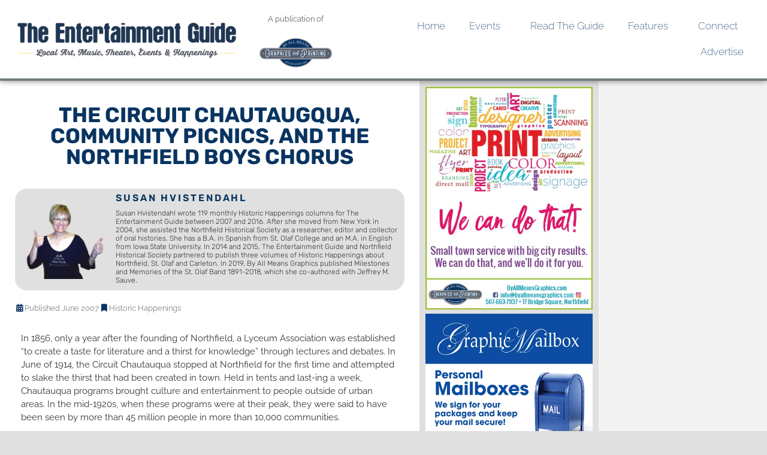

--- FILE ---
content_type: text/html; charset=UTF-8
request_url: https://entertainmentguidemn.com/hh-jun07
body_size: 30875
content:
<!DOCTYPE html>
<html lang="en-US">
<head>
	<meta charset="UTF-8" />
	<meta name="viewport" content="width=device-width, initial-scale=1" />
	<link rel="profile" href="http://gmpg.org/xfn/11" />
	<link rel="pingback" href="https://entertainmentguidemn.com/xmlrpc.php" />
	<title>The Circuit Chautaugqua, Community Picnics, and the Northfield Boys Chorus &#8211; The Entertainment Guide</title>
<meta name='robots' content='max-image-preview:large' />
<link rel='dns-prefetch' href='//www.google.com' />
<link rel='dns-prefetch' href='//fonts.googleapis.com' />
<link rel="alternate" type="application/rss+xml" title="The Entertainment Guide &raquo; Feed" href="https://entertainmentguidemn.com/feed" />
<link rel="alternate" type="application/rss+xml" title="The Entertainment Guide &raquo; Comments Feed" href="https://entertainmentguidemn.com/comments/feed" />
<link rel="alternate" type="application/rss+xml" title="The Entertainment Guide &raquo; The Circuit Chautaugqua, Community Picnics, and the Northfield Boys Chorus Comments Feed" href="https://entertainmentguidemn.com/hh-jun07/feed" />
<link rel="alternate" title="oEmbed (JSON)" type="application/json+oembed" href="https://entertainmentguidemn.com/wp-json/oembed/1.0/embed?url=https%3A%2F%2Fentertainmentguidemn.com%2Fhh-jun07" />
<link rel="alternate" title="oEmbed (XML)" type="text/xml+oembed" href="https://entertainmentguidemn.com/wp-json/oembed/1.0/embed?url=https%3A%2F%2Fentertainmentguidemn.com%2Fhh-jun07&#038;format=xml" />
		<!-- This site uses the Google Analytics by MonsterInsights plugin v9.11.0 - Using Analytics tracking - https://www.monsterinsights.com/ -->
							<script src="//www.googletagmanager.com/gtag/js?id=G-RBX90L85T7"  data-cfasync="false" data-wpfc-render="false" async></script>
			<script data-cfasync="false" data-wpfc-render="false">
				var mi_version = '9.11.0';
				var mi_track_user = true;
				var mi_no_track_reason = '';
								var MonsterInsightsDefaultLocations = {"page_location":"https:\/\/entertainmentguidemn.com\/hh-jun07\/"};
								if ( typeof MonsterInsightsPrivacyGuardFilter === 'function' ) {
					var MonsterInsightsLocations = (typeof MonsterInsightsExcludeQuery === 'object') ? MonsterInsightsPrivacyGuardFilter( MonsterInsightsExcludeQuery ) : MonsterInsightsPrivacyGuardFilter( MonsterInsightsDefaultLocations );
				} else {
					var MonsterInsightsLocations = (typeof MonsterInsightsExcludeQuery === 'object') ? MonsterInsightsExcludeQuery : MonsterInsightsDefaultLocations;
				}

								var disableStrs = [
										'ga-disable-G-RBX90L85T7',
									];

				/* Function to detect opted out users */
				function __gtagTrackerIsOptedOut() {
					for (var index = 0; index < disableStrs.length; index++) {
						if (document.cookie.indexOf(disableStrs[index] + '=true') > -1) {
							return true;
						}
					}

					return false;
				}

				/* Disable tracking if the opt-out cookie exists. */
				if (__gtagTrackerIsOptedOut()) {
					for (var index = 0; index < disableStrs.length; index++) {
						window[disableStrs[index]] = true;
					}
				}

				/* Opt-out function */
				function __gtagTrackerOptout() {
					for (var index = 0; index < disableStrs.length; index++) {
						document.cookie = disableStrs[index] + '=true; expires=Thu, 31 Dec 2099 23:59:59 UTC; path=/';
						window[disableStrs[index]] = true;
					}
				}

				if ('undefined' === typeof gaOptout) {
					function gaOptout() {
						__gtagTrackerOptout();
					}
				}
								window.dataLayer = window.dataLayer || [];

				window.MonsterInsightsDualTracker = {
					helpers: {},
					trackers: {},
				};
				if (mi_track_user) {
					function __gtagDataLayer() {
						dataLayer.push(arguments);
					}

					function __gtagTracker(type, name, parameters) {
						if (!parameters) {
							parameters = {};
						}

						if (parameters.send_to) {
							__gtagDataLayer.apply(null, arguments);
							return;
						}

						if (type === 'event') {
														parameters.send_to = monsterinsights_frontend.v4_id;
							var hookName = name;
							if (typeof parameters['event_category'] !== 'undefined') {
								hookName = parameters['event_category'] + ':' + name;
							}

							if (typeof MonsterInsightsDualTracker.trackers[hookName] !== 'undefined') {
								MonsterInsightsDualTracker.trackers[hookName](parameters);
							} else {
								__gtagDataLayer('event', name, parameters);
							}
							
						} else {
							__gtagDataLayer.apply(null, arguments);
						}
					}

					__gtagTracker('js', new Date());
					__gtagTracker('set', {
						'developer_id.dZGIzZG': true,
											});
					if ( MonsterInsightsLocations.page_location ) {
						__gtagTracker('set', MonsterInsightsLocations);
					}
										__gtagTracker('config', 'G-RBX90L85T7', {"forceSSL":"true","link_attribution":"true"} );
										window.gtag = __gtagTracker;										(function () {
						/* https://developers.google.com/analytics/devguides/collection/analyticsjs/ */
						/* ga and __gaTracker compatibility shim. */
						var noopfn = function () {
							return null;
						};
						var newtracker = function () {
							return new Tracker();
						};
						var Tracker = function () {
							return null;
						};
						var p = Tracker.prototype;
						p.get = noopfn;
						p.set = noopfn;
						p.send = function () {
							var args = Array.prototype.slice.call(arguments);
							args.unshift('send');
							__gaTracker.apply(null, args);
						};
						var __gaTracker = function () {
							var len = arguments.length;
							if (len === 0) {
								return;
							}
							var f = arguments[len - 1];
							if (typeof f !== 'object' || f === null || typeof f.hitCallback !== 'function') {
								if ('send' === arguments[0]) {
									var hitConverted, hitObject = false, action;
									if ('event' === arguments[1]) {
										if ('undefined' !== typeof arguments[3]) {
											hitObject = {
												'eventAction': arguments[3],
												'eventCategory': arguments[2],
												'eventLabel': arguments[4],
												'value': arguments[5] ? arguments[5] : 1,
											}
										}
									}
									if ('pageview' === arguments[1]) {
										if ('undefined' !== typeof arguments[2]) {
											hitObject = {
												'eventAction': 'page_view',
												'page_path': arguments[2],
											}
										}
									}
									if (typeof arguments[2] === 'object') {
										hitObject = arguments[2];
									}
									if (typeof arguments[5] === 'object') {
										Object.assign(hitObject, arguments[5]);
									}
									if ('undefined' !== typeof arguments[1].hitType) {
										hitObject = arguments[1];
										if ('pageview' === hitObject.hitType) {
											hitObject.eventAction = 'page_view';
										}
									}
									if (hitObject) {
										action = 'timing' === arguments[1].hitType ? 'timing_complete' : hitObject.eventAction;
										hitConverted = mapArgs(hitObject);
										__gtagTracker('event', action, hitConverted);
									}
								}
								return;
							}

							function mapArgs(args) {
								var arg, hit = {};
								var gaMap = {
									'eventCategory': 'event_category',
									'eventAction': 'event_action',
									'eventLabel': 'event_label',
									'eventValue': 'event_value',
									'nonInteraction': 'non_interaction',
									'timingCategory': 'event_category',
									'timingVar': 'name',
									'timingValue': 'value',
									'timingLabel': 'event_label',
									'page': 'page_path',
									'location': 'page_location',
									'title': 'page_title',
									'referrer' : 'page_referrer',
								};
								for (arg in args) {
																		if (!(!args.hasOwnProperty(arg) || !gaMap.hasOwnProperty(arg))) {
										hit[gaMap[arg]] = args[arg];
									} else {
										hit[arg] = args[arg];
									}
								}
								return hit;
							}

							try {
								f.hitCallback();
							} catch (ex) {
							}
						};
						__gaTracker.create = newtracker;
						__gaTracker.getByName = newtracker;
						__gaTracker.getAll = function () {
							return [];
						};
						__gaTracker.remove = noopfn;
						__gaTracker.loaded = true;
						window['__gaTracker'] = __gaTracker;
					})();
									} else {
										console.log("");
					(function () {
						function __gtagTracker() {
							return null;
						}

						window['__gtagTracker'] = __gtagTracker;
						window['gtag'] = __gtagTracker;
					})();
									}
			</script>
							<!-- / Google Analytics by MonsterInsights -->
		<!-- entertainmentguidemn.com is managing ads with Advanced Ads 2.0.16 – https://wpadvancedads.com/ --><script id="enter-ready">
			window.advanced_ads_ready=function(e,a){a=a||"complete";var d=function(e){return"interactive"===a?"loading"!==e:"complete"===e};d(document.readyState)?e():document.addEventListener("readystatechange",(function(a){d(a.target.readyState)&&e()}),{once:"interactive"===a})},window.advanced_ads_ready_queue=window.advanced_ads_ready_queue||[];		</script>
		<style id='wp-img-auto-sizes-contain-inline-css'>
img:is([sizes=auto i],[sizes^="auto," i]){contain-intrinsic-size:3000px 1500px}
/*# sourceURL=wp-img-auto-sizes-contain-inline-css */
</style>
<link rel='stylesheet' id='mec-advanced-location-style-css' href='https://entertainmentguidemn.com/wp-content/plugins/mec-advanced-location/assets/css/frontend.css?r=1767640847&#038;ver=6.9' media='all' />
<link rel='stylesheet' id='mec-select2-style-css' href='https://entertainmentguidemn.com/wp-content/plugins/modern-events-calendar-lite/assets/packages/select2/select2.min.css?ver=6.5.5' media='all' />
<link rel='stylesheet' id='mec-font-icons-css' href='https://entertainmentguidemn.com/wp-content/plugins/modern-events-calendar-lite/assets/css/iconfonts.css?ver=6.9' media='all' />
<link rel='stylesheet' id='mec-frontend-style-css' href='https://entertainmentguidemn.com/wp-content/plugins/modern-events-calendar-lite/assets/css/frontend.min.css?ver=6.5.5' media='all' />
<link rel='stylesheet' id='mec-tooltip-style-css' href='https://entertainmentguidemn.com/wp-content/plugins/modern-events-calendar-lite/assets/packages/tooltip/tooltip.css?ver=6.9' media='all' />
<link rel='stylesheet' id='mec-tooltip-shadow-style-css' href='https://entertainmentguidemn.com/wp-content/plugins/modern-events-calendar-lite/assets/packages/tooltip/tooltipster-sideTip-shadow.min.css?ver=6.9' media='all' />
<link rel='stylesheet' id='featherlight-css' href='https://entertainmentguidemn.com/wp-content/plugins/modern-events-calendar-lite/assets/packages/featherlight/featherlight.css?ver=6.9' media='all' />
<link rel='stylesheet' id='mec-custom-google-font-css' href='https://fonts.googleapis.com/css?family=Raleway%3A100%2C+100italic%2C+200%2C+200italic%2C+300%2C+300italic%2C+regular%2C+italic%2C+500%2C+500italic%2C+600%2C+600italic%2C+700%2C+700italic%2C+800%2C+800italic%2C+900%2C+900italic%2C+%7CRaleway%3A900italic%2C+900italic%2C+900italic%2C+900italic%2C+900italic%2C+900italic%2C+900italic%2C+900italic%2C+900italic%2C+900italic%2C+900italic%2C+900italic%2C+900italic%2C+900italic%2C+900italic%2C+900italic%2C+900italic%2C+900italic%2C+&#038;subset=latin%2Clatin-ext' media='all' />
<link rel='stylesheet' id='mec-lity-style-css' href='https://entertainmentguidemn.com/wp-content/plugins/modern-events-calendar-lite/assets/packages/lity/lity.min.css?ver=6.9' media='all' />
<link rel='stylesheet' id='mec-general-calendar-style-css' href='https://entertainmentguidemn.com/wp-content/plugins/modern-events-calendar-lite/assets/css/mec-general-calendar.css?ver=6.9' media='all' />
<link rel='stylesheet' id='hfe-widgets-style-css' href='https://entertainmentguidemn.com/wp-content/plugins/header-footer-elementor/inc/widgets-css/frontend.css?ver=2.7.1' media='all' />
<style id='wp-emoji-styles-inline-css'>

	img.wp-smiley, img.emoji {
		display: inline !important;
		border: none !important;
		box-shadow: none !important;
		height: 1em !important;
		width: 1em !important;
		margin: 0 0.07em !important;
		vertical-align: -0.1em !important;
		background: none !important;
		padding: 0 !important;
	}
/*# sourceURL=wp-emoji-styles-inline-css */
</style>
<style id='global-styles-inline-css'>
:root{--wp--preset--aspect-ratio--square: 1;--wp--preset--aspect-ratio--4-3: 4/3;--wp--preset--aspect-ratio--3-4: 3/4;--wp--preset--aspect-ratio--3-2: 3/2;--wp--preset--aspect-ratio--2-3: 2/3;--wp--preset--aspect-ratio--16-9: 16/9;--wp--preset--aspect-ratio--9-16: 9/16;--wp--preset--color--black: #000000;--wp--preset--color--cyan-bluish-gray: #abb8c3;--wp--preset--color--white: #ffffff;--wp--preset--color--pale-pink: #f78da7;--wp--preset--color--vivid-red: #cf2e2e;--wp--preset--color--luminous-vivid-orange: #ff6900;--wp--preset--color--luminous-vivid-amber: #fcb900;--wp--preset--color--light-green-cyan: #7bdcb5;--wp--preset--color--vivid-green-cyan: #00d084;--wp--preset--color--pale-cyan-blue: #8ed1fc;--wp--preset--color--vivid-cyan-blue: #0693e3;--wp--preset--color--vivid-purple: #9b51e0;--wp--preset--gradient--vivid-cyan-blue-to-vivid-purple: linear-gradient(135deg,rgb(6,147,227) 0%,rgb(155,81,224) 100%);--wp--preset--gradient--light-green-cyan-to-vivid-green-cyan: linear-gradient(135deg,rgb(122,220,180) 0%,rgb(0,208,130) 100%);--wp--preset--gradient--luminous-vivid-amber-to-luminous-vivid-orange: linear-gradient(135deg,rgb(252,185,0) 0%,rgb(255,105,0) 100%);--wp--preset--gradient--luminous-vivid-orange-to-vivid-red: linear-gradient(135deg,rgb(255,105,0) 0%,rgb(207,46,46) 100%);--wp--preset--gradient--very-light-gray-to-cyan-bluish-gray: linear-gradient(135deg,rgb(238,238,238) 0%,rgb(169,184,195) 100%);--wp--preset--gradient--cool-to-warm-spectrum: linear-gradient(135deg,rgb(74,234,220) 0%,rgb(151,120,209) 20%,rgb(207,42,186) 40%,rgb(238,44,130) 60%,rgb(251,105,98) 80%,rgb(254,248,76) 100%);--wp--preset--gradient--blush-light-purple: linear-gradient(135deg,rgb(255,206,236) 0%,rgb(152,150,240) 100%);--wp--preset--gradient--blush-bordeaux: linear-gradient(135deg,rgb(254,205,165) 0%,rgb(254,45,45) 50%,rgb(107,0,62) 100%);--wp--preset--gradient--luminous-dusk: linear-gradient(135deg,rgb(255,203,112) 0%,rgb(199,81,192) 50%,rgb(65,88,208) 100%);--wp--preset--gradient--pale-ocean: linear-gradient(135deg,rgb(255,245,203) 0%,rgb(182,227,212) 50%,rgb(51,167,181) 100%);--wp--preset--gradient--electric-grass: linear-gradient(135deg,rgb(202,248,128) 0%,rgb(113,206,126) 100%);--wp--preset--gradient--midnight: linear-gradient(135deg,rgb(2,3,129) 0%,rgb(40,116,252) 100%);--wp--preset--font-size--small: 13px;--wp--preset--font-size--medium: 20px;--wp--preset--font-size--large: 36px;--wp--preset--font-size--x-large: 42px;--wp--preset--spacing--20: 0.44rem;--wp--preset--spacing--30: 0.67rem;--wp--preset--spacing--40: 1rem;--wp--preset--spacing--50: 1.5rem;--wp--preset--spacing--60: 2.25rem;--wp--preset--spacing--70: 3.38rem;--wp--preset--spacing--80: 5.06rem;--wp--preset--shadow--natural: 6px 6px 9px rgba(0, 0, 0, 0.2);--wp--preset--shadow--deep: 12px 12px 50px rgba(0, 0, 0, 0.4);--wp--preset--shadow--sharp: 6px 6px 0px rgba(0, 0, 0, 0.2);--wp--preset--shadow--outlined: 6px 6px 0px -3px rgb(255, 255, 255), 6px 6px rgb(0, 0, 0);--wp--preset--shadow--crisp: 6px 6px 0px rgb(0, 0, 0);}:root { --wp--style--global--content-size: 800px;--wp--style--global--wide-size: 1200px; }:where(body) { margin: 0; }.wp-site-blocks > .alignleft { float: left; margin-right: 2em; }.wp-site-blocks > .alignright { float: right; margin-left: 2em; }.wp-site-blocks > .aligncenter { justify-content: center; margin-left: auto; margin-right: auto; }:where(.wp-site-blocks) > * { margin-block-start: 24px; margin-block-end: 0; }:where(.wp-site-blocks) > :first-child { margin-block-start: 0; }:where(.wp-site-blocks) > :last-child { margin-block-end: 0; }:root { --wp--style--block-gap: 24px; }:root :where(.is-layout-flow) > :first-child{margin-block-start: 0;}:root :where(.is-layout-flow) > :last-child{margin-block-end: 0;}:root :where(.is-layout-flow) > *{margin-block-start: 24px;margin-block-end: 0;}:root :where(.is-layout-constrained) > :first-child{margin-block-start: 0;}:root :where(.is-layout-constrained) > :last-child{margin-block-end: 0;}:root :where(.is-layout-constrained) > *{margin-block-start: 24px;margin-block-end: 0;}:root :where(.is-layout-flex){gap: 24px;}:root :where(.is-layout-grid){gap: 24px;}.is-layout-flow > .alignleft{float: left;margin-inline-start: 0;margin-inline-end: 2em;}.is-layout-flow > .alignright{float: right;margin-inline-start: 2em;margin-inline-end: 0;}.is-layout-flow > .aligncenter{margin-left: auto !important;margin-right: auto !important;}.is-layout-constrained > .alignleft{float: left;margin-inline-start: 0;margin-inline-end: 2em;}.is-layout-constrained > .alignright{float: right;margin-inline-start: 2em;margin-inline-end: 0;}.is-layout-constrained > .aligncenter{margin-left: auto !important;margin-right: auto !important;}.is-layout-constrained > :where(:not(.alignleft):not(.alignright):not(.alignfull)){max-width: var(--wp--style--global--content-size);margin-left: auto !important;margin-right: auto !important;}.is-layout-constrained > .alignwide{max-width: var(--wp--style--global--wide-size);}body .is-layout-flex{display: flex;}.is-layout-flex{flex-wrap: wrap;align-items: center;}.is-layout-flex > :is(*, div){margin: 0;}body .is-layout-grid{display: grid;}.is-layout-grid > :is(*, div){margin: 0;}body{padding-top: 0px;padding-right: 0px;padding-bottom: 0px;padding-left: 0px;}a:where(:not(.wp-element-button)){text-decoration: underline;}:root :where(.wp-element-button, .wp-block-button__link){background-color: #32373c;border-width: 0;color: #fff;font-family: inherit;font-size: inherit;font-style: inherit;font-weight: inherit;letter-spacing: inherit;line-height: inherit;padding-top: calc(0.667em + 2px);padding-right: calc(1.333em + 2px);padding-bottom: calc(0.667em + 2px);padding-left: calc(1.333em + 2px);text-decoration: none;text-transform: inherit;}.has-black-color{color: var(--wp--preset--color--black) !important;}.has-cyan-bluish-gray-color{color: var(--wp--preset--color--cyan-bluish-gray) !important;}.has-white-color{color: var(--wp--preset--color--white) !important;}.has-pale-pink-color{color: var(--wp--preset--color--pale-pink) !important;}.has-vivid-red-color{color: var(--wp--preset--color--vivid-red) !important;}.has-luminous-vivid-orange-color{color: var(--wp--preset--color--luminous-vivid-orange) !important;}.has-luminous-vivid-amber-color{color: var(--wp--preset--color--luminous-vivid-amber) !important;}.has-light-green-cyan-color{color: var(--wp--preset--color--light-green-cyan) !important;}.has-vivid-green-cyan-color{color: var(--wp--preset--color--vivid-green-cyan) !important;}.has-pale-cyan-blue-color{color: var(--wp--preset--color--pale-cyan-blue) !important;}.has-vivid-cyan-blue-color{color: var(--wp--preset--color--vivid-cyan-blue) !important;}.has-vivid-purple-color{color: var(--wp--preset--color--vivid-purple) !important;}.has-black-background-color{background-color: var(--wp--preset--color--black) !important;}.has-cyan-bluish-gray-background-color{background-color: var(--wp--preset--color--cyan-bluish-gray) !important;}.has-white-background-color{background-color: var(--wp--preset--color--white) !important;}.has-pale-pink-background-color{background-color: var(--wp--preset--color--pale-pink) !important;}.has-vivid-red-background-color{background-color: var(--wp--preset--color--vivid-red) !important;}.has-luminous-vivid-orange-background-color{background-color: var(--wp--preset--color--luminous-vivid-orange) !important;}.has-luminous-vivid-amber-background-color{background-color: var(--wp--preset--color--luminous-vivid-amber) !important;}.has-light-green-cyan-background-color{background-color: var(--wp--preset--color--light-green-cyan) !important;}.has-vivid-green-cyan-background-color{background-color: var(--wp--preset--color--vivid-green-cyan) !important;}.has-pale-cyan-blue-background-color{background-color: var(--wp--preset--color--pale-cyan-blue) !important;}.has-vivid-cyan-blue-background-color{background-color: var(--wp--preset--color--vivid-cyan-blue) !important;}.has-vivid-purple-background-color{background-color: var(--wp--preset--color--vivid-purple) !important;}.has-black-border-color{border-color: var(--wp--preset--color--black) !important;}.has-cyan-bluish-gray-border-color{border-color: var(--wp--preset--color--cyan-bluish-gray) !important;}.has-white-border-color{border-color: var(--wp--preset--color--white) !important;}.has-pale-pink-border-color{border-color: var(--wp--preset--color--pale-pink) !important;}.has-vivid-red-border-color{border-color: var(--wp--preset--color--vivid-red) !important;}.has-luminous-vivid-orange-border-color{border-color: var(--wp--preset--color--luminous-vivid-orange) !important;}.has-luminous-vivid-amber-border-color{border-color: var(--wp--preset--color--luminous-vivid-amber) !important;}.has-light-green-cyan-border-color{border-color: var(--wp--preset--color--light-green-cyan) !important;}.has-vivid-green-cyan-border-color{border-color: var(--wp--preset--color--vivid-green-cyan) !important;}.has-pale-cyan-blue-border-color{border-color: var(--wp--preset--color--pale-cyan-blue) !important;}.has-vivid-cyan-blue-border-color{border-color: var(--wp--preset--color--vivid-cyan-blue) !important;}.has-vivid-purple-border-color{border-color: var(--wp--preset--color--vivid-purple) !important;}.has-vivid-cyan-blue-to-vivid-purple-gradient-background{background: var(--wp--preset--gradient--vivid-cyan-blue-to-vivid-purple) !important;}.has-light-green-cyan-to-vivid-green-cyan-gradient-background{background: var(--wp--preset--gradient--light-green-cyan-to-vivid-green-cyan) !important;}.has-luminous-vivid-amber-to-luminous-vivid-orange-gradient-background{background: var(--wp--preset--gradient--luminous-vivid-amber-to-luminous-vivid-orange) !important;}.has-luminous-vivid-orange-to-vivid-red-gradient-background{background: var(--wp--preset--gradient--luminous-vivid-orange-to-vivid-red) !important;}.has-very-light-gray-to-cyan-bluish-gray-gradient-background{background: var(--wp--preset--gradient--very-light-gray-to-cyan-bluish-gray) !important;}.has-cool-to-warm-spectrum-gradient-background{background: var(--wp--preset--gradient--cool-to-warm-spectrum) !important;}.has-blush-light-purple-gradient-background{background: var(--wp--preset--gradient--blush-light-purple) !important;}.has-blush-bordeaux-gradient-background{background: var(--wp--preset--gradient--blush-bordeaux) !important;}.has-luminous-dusk-gradient-background{background: var(--wp--preset--gradient--luminous-dusk) !important;}.has-pale-ocean-gradient-background{background: var(--wp--preset--gradient--pale-ocean) !important;}.has-electric-grass-gradient-background{background: var(--wp--preset--gradient--electric-grass) !important;}.has-midnight-gradient-background{background: var(--wp--preset--gradient--midnight) !important;}.has-small-font-size{font-size: var(--wp--preset--font-size--small) !important;}.has-medium-font-size{font-size: var(--wp--preset--font-size--medium) !important;}.has-large-font-size{font-size: var(--wp--preset--font-size--large) !important;}.has-x-large-font-size{font-size: var(--wp--preset--font-size--x-large) !important;}
:root :where(.wp-block-pullquote){font-size: 1.5em;line-height: 1.6;}
/*# sourceURL=global-styles-inline-css */
</style>
<link rel='stylesheet' id='hfe-style-css' href='https://entertainmentguidemn.com/wp-content/plugins/header-footer-elementor/assets/css/header-footer-elementor.css?ver=2.7.1' media='all' />
<link rel='stylesheet' id='elementor-icons-css' href='https://entertainmentguidemn.com/wp-content/plugins/elementor/assets/lib/eicons/css/elementor-icons.min.css?ver=5.45.0' media='all' />
<link rel='stylesheet' id='elementor-frontend-css' href='https://entertainmentguidemn.com/wp-content/plugins/elementor/assets/css/frontend.min.css?ver=3.34.0' media='all' />
<style id='elementor-frontend-inline-css'>
@-webkit-keyframes ha_fadeIn{0%{opacity:0}to{opacity:1}}@keyframes ha_fadeIn{0%{opacity:0}to{opacity:1}}@-webkit-keyframes ha_zoomIn{0%{opacity:0;-webkit-transform:scale3d(.3,.3,.3);transform:scale3d(.3,.3,.3)}50%{opacity:1}}@keyframes ha_zoomIn{0%{opacity:0;-webkit-transform:scale3d(.3,.3,.3);transform:scale3d(.3,.3,.3)}50%{opacity:1}}@-webkit-keyframes ha_rollIn{0%{opacity:0;-webkit-transform:translate3d(-100%,0,0) rotate3d(0,0,1,-120deg);transform:translate3d(-100%,0,0) rotate3d(0,0,1,-120deg)}to{opacity:1}}@keyframes ha_rollIn{0%{opacity:0;-webkit-transform:translate3d(-100%,0,0) rotate3d(0,0,1,-120deg);transform:translate3d(-100%,0,0) rotate3d(0,0,1,-120deg)}to{opacity:1}}@-webkit-keyframes ha_bounce{0%,20%,53%,to{-webkit-animation-timing-function:cubic-bezier(.215,.61,.355,1);animation-timing-function:cubic-bezier(.215,.61,.355,1)}40%,43%{-webkit-transform:translate3d(0,-30px,0) scaleY(1.1);transform:translate3d(0,-30px,0) scaleY(1.1);-webkit-animation-timing-function:cubic-bezier(.755,.05,.855,.06);animation-timing-function:cubic-bezier(.755,.05,.855,.06)}70%{-webkit-transform:translate3d(0,-15px,0) scaleY(1.05);transform:translate3d(0,-15px,0) scaleY(1.05);-webkit-animation-timing-function:cubic-bezier(.755,.05,.855,.06);animation-timing-function:cubic-bezier(.755,.05,.855,.06)}80%{-webkit-transition-timing-function:cubic-bezier(.215,.61,.355,1);transition-timing-function:cubic-bezier(.215,.61,.355,1);-webkit-transform:translate3d(0,0,0) scaleY(.95);transform:translate3d(0,0,0) scaleY(.95)}90%{-webkit-transform:translate3d(0,-4px,0) scaleY(1.02);transform:translate3d(0,-4px,0) scaleY(1.02)}}@keyframes ha_bounce{0%,20%,53%,to{-webkit-animation-timing-function:cubic-bezier(.215,.61,.355,1);animation-timing-function:cubic-bezier(.215,.61,.355,1)}40%,43%{-webkit-transform:translate3d(0,-30px,0) scaleY(1.1);transform:translate3d(0,-30px,0) scaleY(1.1);-webkit-animation-timing-function:cubic-bezier(.755,.05,.855,.06);animation-timing-function:cubic-bezier(.755,.05,.855,.06)}70%{-webkit-transform:translate3d(0,-15px,0) scaleY(1.05);transform:translate3d(0,-15px,0) scaleY(1.05);-webkit-animation-timing-function:cubic-bezier(.755,.05,.855,.06);animation-timing-function:cubic-bezier(.755,.05,.855,.06)}80%{-webkit-transition-timing-function:cubic-bezier(.215,.61,.355,1);transition-timing-function:cubic-bezier(.215,.61,.355,1);-webkit-transform:translate3d(0,0,0) scaleY(.95);transform:translate3d(0,0,0) scaleY(.95)}90%{-webkit-transform:translate3d(0,-4px,0) scaleY(1.02);transform:translate3d(0,-4px,0) scaleY(1.02)}}@-webkit-keyframes ha_bounceIn{0%,20%,40%,60%,80%,to{-webkit-animation-timing-function:cubic-bezier(.215,.61,.355,1);animation-timing-function:cubic-bezier(.215,.61,.355,1)}0%{opacity:0;-webkit-transform:scale3d(.3,.3,.3);transform:scale3d(.3,.3,.3)}20%{-webkit-transform:scale3d(1.1,1.1,1.1);transform:scale3d(1.1,1.1,1.1)}40%{-webkit-transform:scale3d(.9,.9,.9);transform:scale3d(.9,.9,.9)}60%{opacity:1;-webkit-transform:scale3d(1.03,1.03,1.03);transform:scale3d(1.03,1.03,1.03)}80%{-webkit-transform:scale3d(.97,.97,.97);transform:scale3d(.97,.97,.97)}to{opacity:1}}@keyframes ha_bounceIn{0%,20%,40%,60%,80%,to{-webkit-animation-timing-function:cubic-bezier(.215,.61,.355,1);animation-timing-function:cubic-bezier(.215,.61,.355,1)}0%{opacity:0;-webkit-transform:scale3d(.3,.3,.3);transform:scale3d(.3,.3,.3)}20%{-webkit-transform:scale3d(1.1,1.1,1.1);transform:scale3d(1.1,1.1,1.1)}40%{-webkit-transform:scale3d(.9,.9,.9);transform:scale3d(.9,.9,.9)}60%{opacity:1;-webkit-transform:scale3d(1.03,1.03,1.03);transform:scale3d(1.03,1.03,1.03)}80%{-webkit-transform:scale3d(.97,.97,.97);transform:scale3d(.97,.97,.97)}to{opacity:1}}@-webkit-keyframes ha_flipInX{0%{opacity:0;-webkit-transform:perspective(400px) rotate3d(1,0,0,90deg);transform:perspective(400px) rotate3d(1,0,0,90deg);-webkit-animation-timing-function:ease-in;animation-timing-function:ease-in}40%{-webkit-transform:perspective(400px) rotate3d(1,0,0,-20deg);transform:perspective(400px) rotate3d(1,0,0,-20deg);-webkit-animation-timing-function:ease-in;animation-timing-function:ease-in}60%{opacity:1;-webkit-transform:perspective(400px) rotate3d(1,0,0,10deg);transform:perspective(400px) rotate3d(1,0,0,10deg)}80%{-webkit-transform:perspective(400px) rotate3d(1,0,0,-5deg);transform:perspective(400px) rotate3d(1,0,0,-5deg)}}@keyframes ha_flipInX{0%{opacity:0;-webkit-transform:perspective(400px) rotate3d(1,0,0,90deg);transform:perspective(400px) rotate3d(1,0,0,90deg);-webkit-animation-timing-function:ease-in;animation-timing-function:ease-in}40%{-webkit-transform:perspective(400px) rotate3d(1,0,0,-20deg);transform:perspective(400px) rotate3d(1,0,0,-20deg);-webkit-animation-timing-function:ease-in;animation-timing-function:ease-in}60%{opacity:1;-webkit-transform:perspective(400px) rotate3d(1,0,0,10deg);transform:perspective(400px) rotate3d(1,0,0,10deg)}80%{-webkit-transform:perspective(400px) rotate3d(1,0,0,-5deg);transform:perspective(400px) rotate3d(1,0,0,-5deg)}}@-webkit-keyframes ha_flipInY{0%{opacity:0;-webkit-transform:perspective(400px) rotate3d(0,1,0,90deg);transform:perspective(400px) rotate3d(0,1,0,90deg);-webkit-animation-timing-function:ease-in;animation-timing-function:ease-in}40%{-webkit-transform:perspective(400px) rotate3d(0,1,0,-20deg);transform:perspective(400px) rotate3d(0,1,0,-20deg);-webkit-animation-timing-function:ease-in;animation-timing-function:ease-in}60%{opacity:1;-webkit-transform:perspective(400px) rotate3d(0,1,0,10deg);transform:perspective(400px) rotate3d(0,1,0,10deg)}80%{-webkit-transform:perspective(400px) rotate3d(0,1,0,-5deg);transform:perspective(400px) rotate3d(0,1,0,-5deg)}}@keyframes ha_flipInY{0%{opacity:0;-webkit-transform:perspective(400px) rotate3d(0,1,0,90deg);transform:perspective(400px) rotate3d(0,1,0,90deg);-webkit-animation-timing-function:ease-in;animation-timing-function:ease-in}40%{-webkit-transform:perspective(400px) rotate3d(0,1,0,-20deg);transform:perspective(400px) rotate3d(0,1,0,-20deg);-webkit-animation-timing-function:ease-in;animation-timing-function:ease-in}60%{opacity:1;-webkit-transform:perspective(400px) rotate3d(0,1,0,10deg);transform:perspective(400px) rotate3d(0,1,0,10deg)}80%{-webkit-transform:perspective(400px) rotate3d(0,1,0,-5deg);transform:perspective(400px) rotate3d(0,1,0,-5deg)}}@-webkit-keyframes ha_swing{20%{-webkit-transform:rotate3d(0,0,1,15deg);transform:rotate3d(0,0,1,15deg)}40%{-webkit-transform:rotate3d(0,0,1,-10deg);transform:rotate3d(0,0,1,-10deg)}60%{-webkit-transform:rotate3d(0,0,1,5deg);transform:rotate3d(0,0,1,5deg)}80%{-webkit-transform:rotate3d(0,0,1,-5deg);transform:rotate3d(0,0,1,-5deg)}}@keyframes ha_swing{20%{-webkit-transform:rotate3d(0,0,1,15deg);transform:rotate3d(0,0,1,15deg)}40%{-webkit-transform:rotate3d(0,0,1,-10deg);transform:rotate3d(0,0,1,-10deg)}60%{-webkit-transform:rotate3d(0,0,1,5deg);transform:rotate3d(0,0,1,5deg)}80%{-webkit-transform:rotate3d(0,0,1,-5deg);transform:rotate3d(0,0,1,-5deg)}}@-webkit-keyframes ha_slideInDown{0%{visibility:visible;-webkit-transform:translate3d(0,-100%,0);transform:translate3d(0,-100%,0)}}@keyframes ha_slideInDown{0%{visibility:visible;-webkit-transform:translate3d(0,-100%,0);transform:translate3d(0,-100%,0)}}@-webkit-keyframes ha_slideInUp{0%{visibility:visible;-webkit-transform:translate3d(0,100%,0);transform:translate3d(0,100%,0)}}@keyframes ha_slideInUp{0%{visibility:visible;-webkit-transform:translate3d(0,100%,0);transform:translate3d(0,100%,0)}}@-webkit-keyframes ha_slideInLeft{0%{visibility:visible;-webkit-transform:translate3d(-100%,0,0);transform:translate3d(-100%,0,0)}}@keyframes ha_slideInLeft{0%{visibility:visible;-webkit-transform:translate3d(-100%,0,0);transform:translate3d(-100%,0,0)}}@-webkit-keyframes ha_slideInRight{0%{visibility:visible;-webkit-transform:translate3d(100%,0,0);transform:translate3d(100%,0,0)}}@keyframes ha_slideInRight{0%{visibility:visible;-webkit-transform:translate3d(100%,0,0);transform:translate3d(100%,0,0)}}.ha_fadeIn{-webkit-animation-name:ha_fadeIn;animation-name:ha_fadeIn}.ha_zoomIn{-webkit-animation-name:ha_zoomIn;animation-name:ha_zoomIn}.ha_rollIn{-webkit-animation-name:ha_rollIn;animation-name:ha_rollIn}.ha_bounce{-webkit-transform-origin:center bottom;-ms-transform-origin:center bottom;transform-origin:center bottom;-webkit-animation-name:ha_bounce;animation-name:ha_bounce}.ha_bounceIn{-webkit-animation-name:ha_bounceIn;animation-name:ha_bounceIn;-webkit-animation-duration:.75s;-webkit-animation-duration:calc(var(--animate-duration)*.75);animation-duration:.75s;animation-duration:calc(var(--animate-duration)*.75)}.ha_flipInX,.ha_flipInY{-webkit-animation-name:ha_flipInX;animation-name:ha_flipInX;-webkit-backface-visibility:visible!important;backface-visibility:visible!important}.ha_flipInY{-webkit-animation-name:ha_flipInY;animation-name:ha_flipInY}.ha_swing{-webkit-transform-origin:top center;-ms-transform-origin:top center;transform-origin:top center;-webkit-animation-name:ha_swing;animation-name:ha_swing}.ha_slideInDown{-webkit-animation-name:ha_slideInDown;animation-name:ha_slideInDown}.ha_slideInUp{-webkit-animation-name:ha_slideInUp;animation-name:ha_slideInUp}.ha_slideInLeft{-webkit-animation-name:ha_slideInLeft;animation-name:ha_slideInLeft}.ha_slideInRight{-webkit-animation-name:ha_slideInRight;animation-name:ha_slideInRight}.ha-css-transform-yes{-webkit-transition-duration:var(--ha-tfx-transition-duration, .2s);transition-duration:var(--ha-tfx-transition-duration, .2s);-webkit-transition-property:-webkit-transform;transition-property:transform;transition-property:transform,-webkit-transform;-webkit-transform:translate(var(--ha-tfx-translate-x, 0),var(--ha-tfx-translate-y, 0)) scale(var(--ha-tfx-scale-x, 1),var(--ha-tfx-scale-y, 1)) skew(var(--ha-tfx-skew-x, 0),var(--ha-tfx-skew-y, 0)) rotateX(var(--ha-tfx-rotate-x, 0)) rotateY(var(--ha-tfx-rotate-y, 0)) rotateZ(var(--ha-tfx-rotate-z, 0));transform:translate(var(--ha-tfx-translate-x, 0),var(--ha-tfx-translate-y, 0)) scale(var(--ha-tfx-scale-x, 1),var(--ha-tfx-scale-y, 1)) skew(var(--ha-tfx-skew-x, 0),var(--ha-tfx-skew-y, 0)) rotateX(var(--ha-tfx-rotate-x, 0)) rotateY(var(--ha-tfx-rotate-y, 0)) rotateZ(var(--ha-tfx-rotate-z, 0))}.ha-css-transform-yes:hover{-webkit-transform:translate(var(--ha-tfx-translate-x-hover, var(--ha-tfx-translate-x, 0)),var(--ha-tfx-translate-y-hover, var(--ha-tfx-translate-y, 0))) scale(var(--ha-tfx-scale-x-hover, var(--ha-tfx-scale-x, 1)),var(--ha-tfx-scale-y-hover, var(--ha-tfx-scale-y, 1))) skew(var(--ha-tfx-skew-x-hover, var(--ha-tfx-skew-x, 0)),var(--ha-tfx-skew-y-hover, var(--ha-tfx-skew-y, 0))) rotateX(var(--ha-tfx-rotate-x-hover, var(--ha-tfx-rotate-x, 0))) rotateY(var(--ha-tfx-rotate-y-hover, var(--ha-tfx-rotate-y, 0))) rotateZ(var(--ha-tfx-rotate-z-hover, var(--ha-tfx-rotate-z, 0)));transform:translate(var(--ha-tfx-translate-x-hover, var(--ha-tfx-translate-x, 0)),var(--ha-tfx-translate-y-hover, var(--ha-tfx-translate-y, 0))) scale(var(--ha-tfx-scale-x-hover, var(--ha-tfx-scale-x, 1)),var(--ha-tfx-scale-y-hover, var(--ha-tfx-scale-y, 1))) skew(var(--ha-tfx-skew-x-hover, var(--ha-tfx-skew-x, 0)),var(--ha-tfx-skew-y-hover, var(--ha-tfx-skew-y, 0))) rotateX(var(--ha-tfx-rotate-x-hover, var(--ha-tfx-rotate-x, 0))) rotateY(var(--ha-tfx-rotate-y-hover, var(--ha-tfx-rotate-y, 0))) rotateZ(var(--ha-tfx-rotate-z-hover, var(--ha-tfx-rotate-z, 0)))}.happy-addon>.elementor-widget-container{word-wrap:break-word;overflow-wrap:break-word}.happy-addon>.elementor-widget-container,.happy-addon>.elementor-widget-container *{-webkit-box-sizing:border-box;box-sizing:border-box}.happy-addon:not(:has(.elementor-widget-container)),.happy-addon:not(:has(.elementor-widget-container)) *{-webkit-box-sizing:border-box;box-sizing:border-box;word-wrap:break-word;overflow-wrap:break-word}.happy-addon p:empty{display:none}.happy-addon .elementor-inline-editing{min-height:auto!important}.happy-addon-pro img{max-width:100%;height:auto;-o-object-fit:cover;object-fit:cover}.ha-screen-reader-text{position:absolute;overflow:hidden;clip:rect(1px,1px,1px,1px);margin:-1px;padding:0;width:1px;height:1px;border:0;word-wrap:normal!important;-webkit-clip-path:inset(50%);clip-path:inset(50%)}.ha-has-bg-overlay>.elementor-widget-container{position:relative;z-index:1}.ha-has-bg-overlay>.elementor-widget-container:before{position:absolute;top:0;left:0;z-index:-1;width:100%;height:100%;content:""}.ha-has-bg-overlay:not(:has(.elementor-widget-container)){position:relative;z-index:1}.ha-has-bg-overlay:not(:has(.elementor-widget-container)):before{position:absolute;top:0;left:0;z-index:-1;width:100%;height:100%;content:""}.ha-popup--is-enabled .ha-js-popup,.ha-popup--is-enabled .ha-js-popup img{cursor:-webkit-zoom-in!important;cursor:zoom-in!important}.mfp-wrap .mfp-arrow,.mfp-wrap .mfp-close{background-color:transparent}.mfp-wrap .mfp-arrow:focus,.mfp-wrap .mfp-close:focus{outline-width:thin}.ha-advanced-tooltip-enable{position:relative;cursor:pointer;--ha-tooltip-arrow-color:black;--ha-tooltip-arrow-distance:0}.ha-advanced-tooltip-enable .ha-advanced-tooltip-content{position:absolute;z-index:999;display:none;padding:5px 0;width:120px;height:auto;border-radius:6px;background-color:#000;color:#fff;text-align:center;opacity:0}.ha-advanced-tooltip-enable .ha-advanced-tooltip-content::after{position:absolute;border-width:5px;border-style:solid;content:""}.ha-advanced-tooltip-enable .ha-advanced-tooltip-content.no-arrow::after{visibility:hidden}.ha-advanced-tooltip-enable .ha-advanced-tooltip-content.show{display:inline-block;opacity:1}.ha-advanced-tooltip-enable.ha-advanced-tooltip-top .ha-advanced-tooltip-content,body[data-elementor-device-mode=tablet] .ha-advanced-tooltip-enable.ha-advanced-tooltip-tablet-top .ha-advanced-tooltip-content{top:unset;right:0;bottom:calc(101% + var(--ha-tooltip-arrow-distance));left:0;margin:0 auto}.ha-advanced-tooltip-enable.ha-advanced-tooltip-top .ha-advanced-tooltip-content::after,body[data-elementor-device-mode=tablet] .ha-advanced-tooltip-enable.ha-advanced-tooltip-tablet-top .ha-advanced-tooltip-content::after{top:100%;right:unset;bottom:unset;left:50%;border-color:var(--ha-tooltip-arrow-color) transparent transparent transparent;-webkit-transform:translateX(-50%);-ms-transform:translateX(-50%);transform:translateX(-50%)}.ha-advanced-tooltip-enable.ha-advanced-tooltip-bottom .ha-advanced-tooltip-content,body[data-elementor-device-mode=tablet] .ha-advanced-tooltip-enable.ha-advanced-tooltip-tablet-bottom .ha-advanced-tooltip-content{top:calc(101% + var(--ha-tooltip-arrow-distance));right:0;bottom:unset;left:0;margin:0 auto}.ha-advanced-tooltip-enable.ha-advanced-tooltip-bottom .ha-advanced-tooltip-content::after,body[data-elementor-device-mode=tablet] .ha-advanced-tooltip-enable.ha-advanced-tooltip-tablet-bottom .ha-advanced-tooltip-content::after{top:unset;right:unset;bottom:100%;left:50%;border-color:transparent transparent var(--ha-tooltip-arrow-color) transparent;-webkit-transform:translateX(-50%);-ms-transform:translateX(-50%);transform:translateX(-50%)}.ha-advanced-tooltip-enable.ha-advanced-tooltip-left .ha-advanced-tooltip-content,body[data-elementor-device-mode=tablet] .ha-advanced-tooltip-enable.ha-advanced-tooltip-tablet-left .ha-advanced-tooltip-content{top:50%;right:calc(101% + var(--ha-tooltip-arrow-distance));bottom:unset;left:unset;-webkit-transform:translateY(-50%);-ms-transform:translateY(-50%);transform:translateY(-50%)}.ha-advanced-tooltip-enable.ha-advanced-tooltip-left .ha-advanced-tooltip-content::after,body[data-elementor-device-mode=tablet] .ha-advanced-tooltip-enable.ha-advanced-tooltip-tablet-left .ha-advanced-tooltip-content::after{top:50%;right:unset;bottom:unset;left:100%;border-color:transparent transparent transparent var(--ha-tooltip-arrow-color);-webkit-transform:translateY(-50%);-ms-transform:translateY(-50%);transform:translateY(-50%)}.ha-advanced-tooltip-enable.ha-advanced-tooltip-right .ha-advanced-tooltip-content,body[data-elementor-device-mode=tablet] .ha-advanced-tooltip-enable.ha-advanced-tooltip-tablet-right .ha-advanced-tooltip-content{top:50%;right:unset;bottom:unset;left:calc(101% + var(--ha-tooltip-arrow-distance));-webkit-transform:translateY(-50%);-ms-transform:translateY(-50%);transform:translateY(-50%)}.ha-advanced-tooltip-enable.ha-advanced-tooltip-right .ha-advanced-tooltip-content::after,body[data-elementor-device-mode=tablet] .ha-advanced-tooltip-enable.ha-advanced-tooltip-tablet-right .ha-advanced-tooltip-content::after{top:50%;right:100%;bottom:unset;left:unset;border-color:transparent var(--ha-tooltip-arrow-color) transparent transparent;-webkit-transform:translateY(-50%);-ms-transform:translateY(-50%);transform:translateY(-50%)}body[data-elementor-device-mode=mobile] .ha-advanced-tooltip-enable.ha-advanced-tooltip-mobile-top .ha-advanced-tooltip-content{top:unset;right:0;bottom:calc(101% + var(--ha-tooltip-arrow-distance));left:0;margin:0 auto}body[data-elementor-device-mode=mobile] .ha-advanced-tooltip-enable.ha-advanced-tooltip-mobile-top .ha-advanced-tooltip-content::after{top:100%;right:unset;bottom:unset;left:50%;border-color:var(--ha-tooltip-arrow-color) transparent transparent transparent;-webkit-transform:translateX(-50%);-ms-transform:translateX(-50%);transform:translateX(-50%)}body[data-elementor-device-mode=mobile] .ha-advanced-tooltip-enable.ha-advanced-tooltip-mobile-bottom .ha-advanced-tooltip-content{top:calc(101% + var(--ha-tooltip-arrow-distance));right:0;bottom:unset;left:0;margin:0 auto}body[data-elementor-device-mode=mobile] .ha-advanced-tooltip-enable.ha-advanced-tooltip-mobile-bottom .ha-advanced-tooltip-content::after{top:unset;right:unset;bottom:100%;left:50%;border-color:transparent transparent var(--ha-tooltip-arrow-color) transparent;-webkit-transform:translateX(-50%);-ms-transform:translateX(-50%);transform:translateX(-50%)}body[data-elementor-device-mode=mobile] .ha-advanced-tooltip-enable.ha-advanced-tooltip-mobile-left .ha-advanced-tooltip-content{top:50%;right:calc(101% + var(--ha-tooltip-arrow-distance));bottom:unset;left:unset;-webkit-transform:translateY(-50%);-ms-transform:translateY(-50%);transform:translateY(-50%)}body[data-elementor-device-mode=mobile] .ha-advanced-tooltip-enable.ha-advanced-tooltip-mobile-left .ha-advanced-tooltip-content::after{top:50%;right:unset;bottom:unset;left:100%;border-color:transparent transparent transparent var(--ha-tooltip-arrow-color);-webkit-transform:translateY(-50%);-ms-transform:translateY(-50%);transform:translateY(-50%)}body[data-elementor-device-mode=mobile] .ha-advanced-tooltip-enable.ha-advanced-tooltip-mobile-right .ha-advanced-tooltip-content{top:50%;right:unset;bottom:unset;left:calc(101% + var(--ha-tooltip-arrow-distance));-webkit-transform:translateY(-50%);-ms-transform:translateY(-50%);transform:translateY(-50%)}body[data-elementor-device-mode=mobile] .ha-advanced-tooltip-enable.ha-advanced-tooltip-mobile-right .ha-advanced-tooltip-content::after{top:50%;right:100%;bottom:unset;left:unset;border-color:transparent var(--ha-tooltip-arrow-color) transparent transparent;-webkit-transform:translateY(-50%);-ms-transform:translateY(-50%);transform:translateY(-50%)}body.elementor-editor-active .happy-addon.ha-gravityforms .gform_wrapper{display:block!important}.ha-scroll-to-top-wrap.ha-scroll-to-top-hide{display:none}.ha-scroll-to-top-wrap.edit-mode,.ha-scroll-to-top-wrap.single-page-off{display:none!important}.ha-scroll-to-top-button{position:fixed;right:15px;bottom:15px;z-index:9999;display:-webkit-box;display:-webkit-flex;display:-ms-flexbox;display:flex;-webkit-box-align:center;-webkit-align-items:center;align-items:center;-ms-flex-align:center;-webkit-box-pack:center;-ms-flex-pack:center;-webkit-justify-content:center;justify-content:center;width:50px;height:50px;border-radius:50px;background-color:#5636d1;color:#fff;text-align:center;opacity:1;cursor:pointer;-webkit-transition:all .3s;transition:all .3s}.ha-scroll-to-top-button i{color:#fff;font-size:16px}.ha-scroll-to-top-button:hover{background-color:#e2498a}
/*# sourceURL=elementor-frontend-inline-css */
</style>
<link rel='stylesheet' id='elementor-post-5-css' href='https://entertainmentguidemn.com/wp-content/uploads/elementor/css/post-5.css?ver=1767291807' media='all' />
<link rel='stylesheet' id='font-awesome-5-all-css' href='https://entertainmentguidemn.com/wp-content/plugins/elementor/assets/lib/font-awesome/css/all.min.css?ver=3.34.0' media='all' />
<link rel='stylesheet' id='font-awesome-4-shim-css' href='https://entertainmentguidemn.com/wp-content/plugins/elementor/assets/lib/font-awesome/css/v4-shims.min.css?ver=3.34.0' media='all' />
<link rel='stylesheet' id='elementor-post-1212-css' href='https://entertainmentguidemn.com/wp-content/uploads/elementor/css/post-1212.css?ver=1767324571' media='all' />
<link rel='stylesheet' id='elementor-post-743-css' href='https://entertainmentguidemn.com/wp-content/uploads/elementor/css/post-743.css?ver=1767291807' media='all' />
<link rel='stylesheet' id='happy-icons-css' href='https://entertainmentguidemn.com/wp-content/plugins/happy-elementor-addons/assets/fonts/style.min.css?ver=3.20.4' media='all' />
<link rel='stylesheet' id='font-awesome-css' href='https://entertainmentguidemn.com/wp-content/plugins/elementor/assets/lib/font-awesome/css/font-awesome.min.css?ver=4.7.0' media='all' />
<link rel='stylesheet' id='hello-elementor-css' href='https://entertainmentguidemn.com/wp-content/themes/hello-elementor/assets/css/reset.css?ver=3.4.5' media='all' />
<link rel='stylesheet' id='hello-elementor-theme-style-css' href='https://entertainmentguidemn.com/wp-content/themes/hello-elementor/assets/css/theme.css?ver=3.4.5' media='all' />
<link rel='stylesheet' id='hello-elementor-header-footer-css' href='https://entertainmentguidemn.com/wp-content/themes/hello-elementor/assets/css/header-footer.css?ver=3.4.5' media='all' />
<link rel='stylesheet' id='widget-heading-css' href='https://entertainmentguidemn.com/wp-content/plugins/elementor/assets/css/widget-heading.min.css?ver=3.34.0' media='all' />
<link rel='stylesheet' id='widget-author-box-css' href='https://entertainmentguidemn.com/wp-content/plugins/elementor-pro/assets/css/widget-author-box.min.css?ver=3.34.0' media='all' />
<link rel='stylesheet' id='widget-post-info-css' href='https://entertainmentguidemn.com/wp-content/plugins/elementor-pro/assets/css/widget-post-info.min.css?ver=3.34.0' media='all' />
<link rel='stylesheet' id='widget-icon-list-css' href='https://entertainmentguidemn.com/wp-content/plugins/elementor/assets/css/widget-icon-list.min.css?ver=3.34.0' media='all' />
<link rel='stylesheet' id='elementor-icons-shared-0-css' href='https://entertainmentguidemn.com/wp-content/plugins/elementor/assets/lib/font-awesome/css/fontawesome.min.css?ver=5.15.3' media='all' />
<link rel='stylesheet' id='elementor-icons-fa-regular-css' href='https://entertainmentguidemn.com/wp-content/plugins/elementor/assets/lib/font-awesome/css/regular.min.css?ver=5.15.3' media='all' />
<link rel='stylesheet' id='elementor-icons-fa-solid-css' href='https://entertainmentguidemn.com/wp-content/plugins/elementor/assets/lib/font-awesome/css/solid.min.css?ver=5.15.3' media='all' />
<link rel='stylesheet' id='widget-posts-css' href='https://entertainmentguidemn.com/wp-content/plugins/elementor-pro/assets/css/widget-posts.min.css?ver=3.34.0' media='all' />
<link rel='stylesheet' id='widget-share-buttons-css' href='https://entertainmentguidemn.com/wp-content/plugins/elementor-pro/assets/css/widget-share-buttons.min.css?ver=3.34.0' media='all' />
<link rel='stylesheet' id='e-apple-webkit-css' href='https://entertainmentguidemn.com/wp-content/plugins/elementor/assets/css/conditionals/apple-webkit.min.css?ver=3.34.0' media='all' />
<link rel='stylesheet' id='elementor-icons-fa-brands-css' href='https://entertainmentguidemn.com/wp-content/plugins/elementor/assets/lib/font-awesome/css/brands.min.css?ver=5.15.3' media='all' />
<link rel='stylesheet' id='widget-divider-css' href='https://entertainmentguidemn.com/wp-content/plugins/elementor/assets/css/widget-divider.min.css?ver=3.34.0' media='all' />
<link rel='stylesheet' id='e-sticky-css' href='https://entertainmentguidemn.com/wp-content/plugins/elementor-pro/assets/css/modules/sticky.min.css?ver=3.34.0' media='all' />
<link rel='stylesheet' id='elementor-post-361-css' href='https://entertainmentguidemn.com/wp-content/uploads/elementor/css/post-361.css?ver=1767291807' media='all' />
<link rel='stylesheet' id='elementor-post-928-css' href='https://entertainmentguidemn.com/wp-content/uploads/elementor/css/post-928.css?ver=1767291840' media='all' />
<link rel='stylesheet' id='hfe-elementor-icons-css' href='https://entertainmentguidemn.com/wp-content/plugins/elementor/assets/lib/eicons/css/elementor-icons.min.css?ver=5.34.0' media='all' />
<link rel='stylesheet' id='hfe-icons-list-css' href='https://entertainmentguidemn.com/wp-content/plugins/elementor/assets/css/widget-icon-list.min.css?ver=3.24.3' media='all' />
<link rel='stylesheet' id='hfe-social-icons-css' href='https://entertainmentguidemn.com/wp-content/plugins/elementor/assets/css/widget-social-icons.min.css?ver=3.24.0' media='all' />
<link rel='stylesheet' id='hfe-social-share-icons-brands-css' href='https://entertainmentguidemn.com/wp-content/plugins/elementor/assets/lib/font-awesome/css/brands.css?ver=5.15.3' media='all' />
<link rel='stylesheet' id='hfe-social-share-icons-fontawesome-css' href='https://entertainmentguidemn.com/wp-content/plugins/elementor/assets/lib/font-awesome/css/fontawesome.css?ver=5.15.3' media='all' />
<link rel='stylesheet' id='hfe-nav-menu-icons-css' href='https://entertainmentguidemn.com/wp-content/plugins/elementor/assets/lib/font-awesome/css/solid.css?ver=5.15.3' media='all' />
<link rel='stylesheet' id='hfe-widget-blockquote-css' href='https://entertainmentguidemn.com/wp-content/plugins/elementor-pro/assets/css/widget-blockquote.min.css?ver=3.25.0' media='all' />
<link rel='stylesheet' id='hfe-mega-menu-css' href='https://entertainmentguidemn.com/wp-content/plugins/elementor-pro/assets/css/widget-mega-menu.min.css?ver=3.26.2' media='all' />
<link rel='stylesheet' id='hfe-nav-menu-widget-css' href='https://entertainmentguidemn.com/wp-content/plugins/elementor-pro/assets/css/widget-nav-menu.min.css?ver=3.26.0' media='all' />
<link rel='stylesheet' id='eael-general-css' href='https://entertainmentguidemn.com/wp-content/plugins/essential-addons-for-elementor-lite/assets/front-end/css/view/general.min.css?ver=6.5.5' media='all' />
<link rel='stylesheet' id='elementor-gf-local-rubik-css' href='https://entertainmentguidemn.com/wp-content/uploads/elementor/google-fonts/css/rubik.css?ver=1743095143' media='all' />
<link rel='stylesheet' id='elementor-gf-local-roboto-css' href='https://entertainmentguidemn.com/wp-content/uploads/elementor/google-fonts/css/roboto.css?ver=1743095166' media='all' />
<link rel='stylesheet' id='elementor-gf-local-raleway-css' href='https://entertainmentguidemn.com/wp-content/uploads/elementor/google-fonts/css/raleway.css?ver=1743095177' media='all' />
<script src="https://entertainmentguidemn.com/wp-includes/js/jquery/jquery.min.js?ver=3.7.1" id="jquery-core-js"></script>
<script src="https://entertainmentguidemn.com/wp-includes/js/jquery/jquery-migrate.min.js?ver=3.4.1" id="jquery-migrate-js"></script>
<script id="jquery-js-after">
!function($){"use strict";$(document).ready(function(){$(this).scrollTop()>100&&$(".hfe-scroll-to-top-wrap").removeClass("hfe-scroll-to-top-hide"),$(window).scroll(function(){$(this).scrollTop()<100?$(".hfe-scroll-to-top-wrap").fadeOut(300):$(".hfe-scroll-to-top-wrap").fadeIn(300)}),$(".hfe-scroll-to-top-wrap").on("click",function(){$("html, body").animate({scrollTop:0},300);return!1})})}(jQuery);
!function($){'use strict';$(document).ready(function(){var bar=$('.hfe-reading-progress-bar');if(!bar.length)return;$(window).on('scroll',function(){var s=$(window).scrollTop(),d=$(document).height()-$(window).height(),p=d? s/d*100:0;bar.css('width',p+'%')});});}(jQuery);
//# sourceURL=jquery-js-after
</script>
<script src="https://entertainmentguidemn.com/wp-content/plugins/mec-advanced-location/assets/js/frontend.js?r=1767640847&amp;ver=6.9" id="mec-advanced-location-frontend-script-js"></script>
<script src="https://entertainmentguidemn.com/wp-content/plugins/modern-events-calendar-lite/assets/js/mec-general-calendar.js?ver=6.5.5" id="mec-general-calendar-script-js"></script>
<script id="mec-frontend-script-js-extra">
var mecdata = {"day":"day","days":"days","hour":"hour","hours":"hours","minute":"minute","minutes":"minutes","second":"second","seconds":"seconds","elementor_edit_mode":"no","recapcha_key":"6LetqfAUAAAAAHPAd2iYPefKyqPnAX5F_20yYEpW","ajax_url":"https://entertainmentguidemn.com/wp-admin/admin-ajax.php","fes_nonce":"f244ba119d","current_year":"2026","current_month":"01","datepicker_format":"mm/dd/yy&m/d/Y"};
//# sourceURL=mec-frontend-script-js-extra
</script>
<script src="https://entertainmentguidemn.com/wp-content/plugins/modern-events-calendar-lite/assets/js/frontend.js?ver=6.5.5" id="mec-frontend-script-js"></script>
<script src="https://entertainmentguidemn.com/wp-content/plugins/modern-events-calendar-lite/assets/js/events.js?ver=6.5.5" id="mec-events-script-js"></script>
<script src="https://entertainmentguidemn.com/wp-content/plugins/google-analytics-for-wordpress/assets/js/frontend-gtag.min.js?ver=9.11.0" id="monsterinsights-frontend-script-js" async data-wp-strategy="async"></script>
<script data-cfasync="false" data-wpfc-render="false" id='monsterinsights-frontend-script-js-extra'>var monsterinsights_frontend = {"js_events_tracking":"true","download_extensions":"doc,pdf,ppt,zip,xls,docx,pptx,xlsx","inbound_paths":"[{\"path\":\"\\\/go\\\/\",\"label\":\"affiliate\"},{\"path\":\"\\\/recommend\\\/\",\"label\":\"affiliate\"}]","home_url":"https:\/\/entertainmentguidemn.com","hash_tracking":"false","v4_id":"G-RBX90L85T7"};</script>
<script src="https://entertainmentguidemn.com/wp-content/plugins/elementor/assets/lib/font-awesome/js/v4-shims.min.js?ver=3.34.0" id="font-awesome-4-shim-js"></script>
<script src="https://entertainmentguidemn.com/wp-content/plugins/happy-elementor-addons/assets/vendor/dom-purify/purify.min.js?ver=3.1.6" id="dom-purify-js"></script>
<link rel="https://api.w.org/" href="https://entertainmentguidemn.com/wp-json/" /><link rel="alternate" title="JSON" type="application/json" href="https://entertainmentguidemn.com/wp-json/wp/v2/posts/1212" /><link rel="EditURI" type="application/rsd+xml" title="RSD" href="https://entertainmentguidemn.com/xmlrpc.php?rsd" />
<meta name="generator" content="WordPress 6.9" />
<link rel="canonical" href="https://entertainmentguidemn.com/hh-jun07" />
<link rel='shortlink' href='https://entertainmentguidemn.com/?p=1212' />
<meta name="generator" content="Elementor 3.34.0; features: additional_custom_breakpoints; settings: css_print_method-external, google_font-enabled, font_display-auto">
			<style>
				.e-con.e-parent:nth-of-type(n+4):not(.e-lazyloaded):not(.e-no-lazyload),
				.e-con.e-parent:nth-of-type(n+4):not(.e-lazyloaded):not(.e-no-lazyload) * {
					background-image: none !important;
				}
				@media screen and (max-height: 1024px) {
					.e-con.e-parent:nth-of-type(n+3):not(.e-lazyloaded):not(.e-no-lazyload),
					.e-con.e-parent:nth-of-type(n+3):not(.e-lazyloaded):not(.e-no-lazyload) * {
						background-image: none !important;
					}
				}
				@media screen and (max-height: 640px) {
					.e-con.e-parent:nth-of-type(n+2):not(.e-lazyloaded):not(.e-no-lazyload),
					.e-con.e-parent:nth-of-type(n+2):not(.e-lazyloaded):not(.e-no-lazyload) * {
						background-image: none !important;
					}
				}
			</style>
			<link rel="icon" href="https://entertainmentguidemn.com/wp-content/uploads/cropped-favicon-1-32x32.png" sizes="32x32" />
<link rel="icon" href="https://entertainmentguidemn.com/wp-content/uploads/cropped-favicon-1-192x192.png" sizes="192x192" />
<link rel="apple-touch-icon" href="https://entertainmentguidemn.com/wp-content/uploads/cropped-favicon-1-180x180.png" />
<meta name="msapplication-TileImage" content="https://entertainmentguidemn.com/wp-content/uploads/cropped-favicon-1-270x270.png" />
		<style id="wp-custom-css">
			figcaption {
  font-size: 12px;
  color: #363535;
  line-height: 1.6;
  font-style: normal;
  font-weight: 200; }		</style>
		<style type="text/css">.mec-wrap, .mec-wrap div:not([class^="elementor-"]), .lity-container, .mec-wrap h1, .mec-wrap h2, .mec-wrap h3, .mec-wrap h4, .mec-wrap h5, .mec-wrap h6, .entry-content .mec-wrap h1, .entry-content .mec-wrap h2, .entry-content .mec-wrap h3, .entry-content .mec-wrap h4, .entry-content .mec-wrap h5, .entry-content .mec-wrap h6, .mec-wrap .mec-totalcal-box input[type="submit"], .mec-wrap .mec-totalcal-box .mec-totalcal-view span, .mec-agenda-event-title a, .lity-content .mec-events-meta-group-booking select, .lity-content .mec-book-ticket-variation h5, .lity-content .mec-events-meta-group-booking input[type="number"], .lity-content .mec-events-meta-group-booking input[type="text"], .lity-content .mec-events-meta-group-booking input[type="email"],.mec-organizer-item a, .mec-single-event .mec-events-meta-group-booking ul.mec-book-tickets-container li.mec-book-ticket-container label { font-family: "Montserrat", -apple-system, BlinkMacSystemFont, "Segoe UI", Roboto, sans-serif;}.mec-event-content p, .mec-search-bar-result .mec-event-detail{ font-family: Roboto, sans-serif;} .mec-wrap .mec-totalcal-box input, .mec-wrap .mec-totalcal-box select, .mec-checkboxes-search .mec-searchbar-category-wrap, .mec-wrap .mec-totalcal-box .mec-totalcal-view span { font-family: "Roboto", Helvetica, Arial, sans-serif; }.mec-event-grid-modern .event-grid-modern-head .mec-event-day, .mec-event-list-minimal .mec-time-details, .mec-event-list-minimal .mec-event-detail, .mec-event-list-modern .mec-event-detail, .mec-event-grid-minimal .mec-time-details, .mec-event-grid-minimal .mec-event-detail, .mec-event-grid-simple .mec-event-detail, .mec-event-cover-modern .mec-event-place, .mec-event-cover-clean .mec-event-place, .mec-calendar .mec-event-article .mec-localtime-details div, .mec-calendar .mec-event-article .mec-event-detail, .mec-calendar.mec-calendar-daily .mec-calendar-d-top h2, .mec-calendar.mec-calendar-daily .mec-calendar-d-top h3, .mec-toggle-item-col .mec-event-day, .mec-weather-summary-temp { font-family: "Roboto", sans-serif; } .mec-fes-form, .mec-fes-list, .mec-fes-form input, .mec-event-date .mec-tooltip .box, .mec-event-status .mec-tooltip .box, .ui-datepicker.ui-widget, .mec-fes-form button[type="submit"].mec-fes-sub-button, .mec-wrap .mec-timeline-events-container p, .mec-wrap .mec-timeline-events-container h4, .mec-wrap .mec-timeline-events-container div, .mec-wrap .mec-timeline-events-container a, .mec-wrap .mec-timeline-events-container span { font-family: -apple-system, BlinkMacSystemFont, "Segoe UI", Roboto, sans-serif !important; }.mec-hourly-schedule-speaker-name, .mec-events-meta-group-countdown .countdown-w span, .mec-single-event .mec-event-meta dt, .mec-hourly-schedule-speaker-job-title, .post-type-archive-mec-events h1, .mec-ticket-available-spots .mec-event-ticket-name, .tax-mec_category h1, .mec-wrap h1, .mec-wrap h2, .mec-wrap h3, .mec-wrap h4, .mec-wrap h5, .mec-wrap h6,.entry-content .mec-wrap h1, .entry-content .mec-wrap h2, .entry-content .mec-wrap h3,.entry-content  .mec-wrap h4, .entry-content .mec-wrap h5, .entry-content .mec-wrap h6{ font-family: 'Raleway', Helvetica, Arial, sans-serif;}.mec-single-event .mec-event-meta .mec-events-event-cost, .mec-event-data-fields .mec-event-data-field-item .mec-event-data-field-value, .mec-event-data-fields .mec-event-data-field-item .mec-event-data-field-name, .mec-wrap .info-msg div, .mec-wrap .mec-error div, .mec-wrap .mec-success div, .mec-wrap .warning-msg div, .mec-breadcrumbs .mec-current, .mec-events-meta-group-tags, .mec-single-event .mec-events-meta-group-booking .mec-event-ticket-available, .mec-single-modern .mec-single-event-bar>div dd, .mec-single-event .mec-event-meta dd, .mec-single-event .mec-event-meta dd a, .mec-next-occ-booking span, .mec-hourly-schedule-speaker-description, .mec-single-event .mec-speakers-details ul li .mec-speaker-job-title, .mec-single-event .mec-speakers-details ul li .mec-speaker-name, .mec-event-data-field-items, .mec-load-more-button, .mec-events-meta-group-tags a, .mec-events-button, .mec-wrap abbr, .mec-event-schedule-content dl dt, .mec-breadcrumbs a, .mec-breadcrumbs span .mec-event-content p, .mec-wrap p { font-family: 'Raleway',sans-serif; font-weight:300;}.mec-event-grid-minimal .mec-modal-booking-button:hover, .mec-events-timeline-wrap .mec-organizer-item a, .mec-events-timeline-wrap .mec-organizer-item:after, .mec-events-timeline-wrap .mec-shortcode-organizers i, .mec-timeline-event .mec-modal-booking-button, .mec-wrap .mec-map-lightbox-wp.mec-event-list-classic .mec-event-date, .mec-timetable-t2-col .mec-modal-booking-button:hover, .mec-event-container-classic .mec-modal-booking-button:hover, .mec-calendar-events-side .mec-modal-booking-button:hover, .mec-event-grid-yearly  .mec-modal-booking-button, .mec-events-agenda .mec-modal-booking-button, .mec-event-grid-simple .mec-modal-booking-button, .mec-event-list-minimal  .mec-modal-booking-button:hover, .mec-timeline-month-divider,  .mec-wrap.colorskin-custom .mec-totalcal-box .mec-totalcal-view span:hover,.mec-wrap.colorskin-custom .mec-calendar.mec-event-calendar-classic .mec-selected-day,.mec-wrap.colorskin-custom .mec-color, .mec-wrap.colorskin-custom .mec-event-sharing-wrap .mec-event-sharing > li:hover a, .mec-wrap.colorskin-custom .mec-color-hover:hover, .mec-wrap.colorskin-custom .mec-color-before *:before ,.mec-wrap.colorskin-custom .mec-widget .mec-event-grid-classic.owl-carousel .owl-nav i,.mec-wrap.colorskin-custom .mec-event-list-classic a.magicmore:hover,.mec-wrap.colorskin-custom .mec-event-grid-simple:hover .mec-event-title,.mec-wrap.colorskin-custom .mec-single-event .mec-event-meta dd.mec-events-event-categories:before,.mec-wrap.colorskin-custom .mec-single-event-date:before,.mec-wrap.colorskin-custom .mec-single-event-time:before,.mec-wrap.colorskin-custom .mec-events-meta-group.mec-events-meta-group-venue:before,.mec-wrap.colorskin-custom .mec-calendar .mec-calendar-side .mec-previous-month i,.mec-wrap.colorskin-custom .mec-calendar .mec-calendar-side .mec-next-month:hover,.mec-wrap.colorskin-custom .mec-calendar .mec-calendar-side .mec-previous-month:hover,.mec-wrap.colorskin-custom .mec-calendar .mec-calendar-side .mec-next-month:hover,.mec-wrap.colorskin-custom .mec-calendar.mec-event-calendar-classic dt.mec-selected-day:hover,.mec-wrap.colorskin-custom .mec-infowindow-wp h5 a:hover, .colorskin-custom .mec-events-meta-group-countdown .mec-end-counts h3,.mec-calendar .mec-calendar-side .mec-next-month i,.mec-wrap .mec-totalcal-box i,.mec-calendar .mec-event-article .mec-event-title a:hover,.mec-attendees-list-details .mec-attendee-profile-link a:hover,.mec-wrap.colorskin-custom .mec-next-event-details li i, .mec-next-event-details i:before, .mec-marker-infowindow-wp .mec-marker-infowindow-count, .mec-next-event-details a,.mec-wrap.colorskin-custom .mec-events-masonry-cats a.mec-masonry-cat-selected,.lity .mec-color,.lity .mec-color-before :before,.lity .mec-color-hover:hover,.lity .mec-wrap .mec-color,.lity .mec-wrap .mec-color-before :before,.lity .mec-wrap .mec-color-hover:hover,.leaflet-popup-content .mec-color,.leaflet-popup-content .mec-color-before :before,.leaflet-popup-content .mec-color-hover:hover,.leaflet-popup-content .mec-wrap .mec-color,.leaflet-popup-content .mec-wrap .mec-color-before :before,.leaflet-popup-content .mec-wrap .mec-color-hover:hover, .mec-calendar.mec-calendar-daily .mec-calendar-d-table .mec-daily-view-day.mec-daily-view-day-active.mec-color, .mec-map-boxshow div .mec-map-view-event-detail.mec-event-detail i,.mec-map-boxshow div .mec-map-view-event-detail.mec-event-detail:hover,.mec-map-boxshow .mec-color,.mec-map-boxshow .mec-color-before :before,.mec-map-boxshow .mec-color-hover:hover,.mec-map-boxshow .mec-wrap .mec-color,.mec-map-boxshow .mec-wrap .mec-color-before :before,.mec-map-boxshow .mec-wrap .mec-color-hover:hover, .mec-choosen-time-message, .mec-booking-calendar-month-navigation .mec-next-month:hover, .mec-booking-calendar-month-navigation .mec-previous-month:hover, .mec-yearly-view-wrap .mec-agenda-event-title a:hover, .mec-yearly-view-wrap .mec-yearly-title-sec .mec-next-year i, .mec-yearly-view-wrap .mec-yearly-title-sec .mec-previous-year i, .mec-yearly-view-wrap .mec-yearly-title-sec .mec-next-year:hover, .mec-yearly-view-wrap .mec-yearly-title-sec .mec-previous-year:hover, .mec-av-spot .mec-av-spot-head .mec-av-spot-box span, .mec-wrap.colorskin-custom .mec-calendar .mec-calendar-side .mec-previous-month:hover .mec-load-month-link, .mec-wrap.colorskin-custom .mec-calendar .mec-calendar-side .mec-next-month:hover .mec-load-month-link, .mec-yearly-view-wrap .mec-yearly-title-sec .mec-previous-year:hover .mec-load-month-link, .mec-yearly-view-wrap .mec-yearly-title-sec .mec-next-year:hover .mec-load-month-link, .mec-skin-list-events-container .mec-data-fields-tooltip .mec-data-fields-tooltip-box ul .mec-event-data-field-item a, .mec-booking-shortcode .mec-event-ticket-name, .mec-booking-shortcode .mec-event-ticket-price, .mec-booking-shortcode .mec-ticket-variation-name, .mec-booking-shortcode .mec-ticket-variation-price, .mec-booking-shortcode label, .mec-booking-shortcode .nice-select, .mec-booking-shortcode input, .mec-booking-shortcode span.mec-book-price-detail-description, .mec-booking-shortcode .mec-ticket-name, .mec-booking-shortcode label.wn-checkbox-label, .mec-wrap.mec-cart table tr td a {color: #3a609f}.mec-skin-carousel-container .mec-event-footer-carousel-type3 .mec-modal-booking-button:hover, .mec-wrap.colorskin-custom .mec-event-sharing .mec-event-share:hover .event-sharing-icon,.mec-wrap.colorskin-custom .mec-event-grid-clean .mec-event-date,.mec-wrap.colorskin-custom .mec-event-list-modern .mec-event-sharing > li:hover a i,.mec-wrap.colorskin-custom .mec-event-list-modern .mec-event-sharing .mec-event-share:hover .mec-event-sharing-icon,.mec-wrap.colorskin-custom .mec-event-list-modern .mec-event-sharing li:hover a i,.mec-wrap.colorskin-custom .mec-calendar:not(.mec-event-calendar-classic) .mec-selected-day,.mec-wrap.colorskin-custom .mec-calendar .mec-selected-day:hover,.mec-wrap.colorskin-custom .mec-calendar .mec-calendar-row  dt.mec-has-event:hover,.mec-wrap.colorskin-custom .mec-calendar .mec-has-event:after, .mec-wrap.colorskin-custom .mec-bg-color, .mec-wrap.colorskin-custom .mec-bg-color-hover:hover, .colorskin-custom .mec-event-sharing-wrap:hover > li, .mec-wrap.colorskin-custom .mec-totalcal-box .mec-totalcal-view span.mec-totalcalview-selected,.mec-wrap .flip-clock-wrapper ul li a div div.inn,.mec-wrap .mec-totalcal-box .mec-totalcal-view span.mec-totalcalview-selected,.event-carousel-type1-head .mec-event-date-carousel,.mec-event-countdown-style3 .mec-event-date,#wrap .mec-wrap article.mec-event-countdown-style1,.mec-event-countdown-style1 .mec-event-countdown-part3 a.mec-event-button,.mec-wrap .mec-event-countdown-style2,.mec-map-get-direction-btn-cnt input[type="submit"],.mec-booking button,span.mec-marker-wrap,.mec-wrap.colorskin-custom .mec-timeline-events-container .mec-timeline-event-date:before, .mec-has-event-for-booking.mec-active .mec-calendar-novel-selected-day, .mec-booking-tooltip.multiple-time .mec-booking-calendar-date.mec-active, .mec-booking-tooltip.multiple-time .mec-booking-calendar-date:hover, .mec-ongoing-normal-label, .mec-calendar .mec-has-event:after, .mec-event-list-modern .mec-event-sharing li:hover .telegram{background-color: #3a609f;}.mec-booking-tooltip.multiple-time .mec-booking-calendar-date:hover, .mec-calendar-day.mec-active .mec-booking-tooltip.multiple-time .mec-booking-calendar-date.mec-active{ background-color: #3a609f;}.mec-skin-carousel-container .mec-event-footer-carousel-type3 .mec-modal-booking-button:hover, .mec-timeline-month-divider, .mec-wrap.colorskin-custom .mec-single-event .mec-speakers-details ul li .mec-speaker-avatar a:hover img,.mec-wrap.colorskin-custom .mec-event-list-modern .mec-event-sharing > li:hover a i,.mec-wrap.colorskin-custom .mec-event-list-modern .mec-event-sharing .mec-event-share:hover .mec-event-sharing-icon,.mec-wrap.colorskin-custom .mec-event-list-standard .mec-month-divider span:before,.mec-wrap.colorskin-custom .mec-single-event .mec-social-single:before,.mec-wrap.colorskin-custom .mec-single-event .mec-frontbox-title:before,.mec-wrap.colorskin-custom .mec-calendar .mec-calendar-events-side .mec-table-side-day, .mec-wrap.colorskin-custom .mec-border-color, .mec-wrap.colorskin-custom .mec-border-color-hover:hover, .colorskin-custom .mec-single-event .mec-frontbox-title:before, .colorskin-custom .mec-single-event .mec-wrap-checkout h4:before, .colorskin-custom .mec-single-event .mec-events-meta-group-booking form > h4:before, .mec-wrap.colorskin-custom .mec-totalcal-box .mec-totalcal-view span.mec-totalcalview-selected,.mec-wrap .mec-totalcal-box .mec-totalcal-view span.mec-totalcalview-selected,.event-carousel-type1-head .mec-event-date-carousel:after,.mec-wrap.colorskin-custom .mec-events-masonry-cats a.mec-masonry-cat-selected, .mec-marker-infowindow-wp .mec-marker-infowindow-count, .mec-wrap.colorskin-custom .mec-events-masonry-cats a:hover, .mec-has-event-for-booking .mec-calendar-novel-selected-day, .mec-booking-tooltip.multiple-time .mec-booking-calendar-date.mec-active, .mec-booking-tooltip.multiple-time .mec-booking-calendar-date:hover, .mec-virtual-event-history h3:before, .mec-booking-tooltip.multiple-time .mec-booking-calendar-date:hover, .mec-calendar-day.mec-active .mec-booking-tooltip.multiple-time .mec-booking-calendar-date.mec-active, .mec-rsvp-form-box form > h4:before, .mec-wrap .mec-box-title::before, .mec-box-title::before  {border-color: #3a609f;}.mec-wrap.colorskin-custom .mec-event-countdown-style3 .mec-event-date:after,.mec-wrap.colorskin-custom .mec-month-divider span:before, .mec-calendar.mec-event-container-simple dl dt.mec-selected-day, .mec-calendar.mec-event-container-simple dl dt.mec-selected-day:hover{border-bottom-color:#3a609f;}.mec-wrap.colorskin-custom  article.mec-event-countdown-style1 .mec-event-countdown-part2:after{border-color: transparent transparent transparent #3a609f;}.mec-wrap.colorskin-custom .mec-box-shadow-color { box-shadow: 0 4px 22px -7px #3a609f;}.mec-events-timeline-wrap .mec-shortcode-organizers, .mec-timeline-event .mec-modal-booking-button, .mec-events-timeline-wrap:before, .mec-wrap.colorskin-custom .mec-timeline-event-local-time, .mec-wrap.colorskin-custom .mec-timeline-event-time ,.mec-wrap.colorskin-custom .mec-timeline-event-location,.mec-choosen-time-message { background: rgba(58,96,159,.11);}.mec-wrap.colorskin-custom .mec-timeline-events-container .mec-timeline-event-date:after{ background: rgba(58,96,159,.3);}.mec-booking-shortcode button { box-shadow: 0 2px 2px rgba(58 96 159 / 27%);}.mec-booking-shortcode button.mec-book-form-back-button{ background-color: rgba(58 96 159 / 40%);}.mec-events-meta-group-booking-shortcode{ background: rgba(58,96,159,.14);}.mec-booking-shortcode label.wn-checkbox-label, .mec-booking-shortcode .nice-select,.mec-booking-shortcode input, .mec-booking-shortcode .mec-book-form-gateway-label input[type=radio]:before, .mec-booking-shortcode input[type=radio]:checked:before, .mec-booking-shortcode ul.mec-book-price-details li, .mec-booking-shortcode ul.mec-book-price-details{ border-color: rgba(58 96 159 / 27%) !important;}.mec-booking-shortcode input::-webkit-input-placeholder,.mec-booking-shortcode textarea::-webkit-input-placeholder{color: #3a609f}.mec-booking-shortcode input::-moz-placeholder,.mec-booking-shortcode textarea::-moz-placeholder{color: #3a609f}.mec-booking-shortcode input:-ms-input-placeholder,.mec-booking-shortcode textarea:-ms-input-placeholder {color: #3a609f}.mec-booking-shortcode input:-moz-placeholder,.mec-booking-shortcode textarea:-moz-placeholder {color: #3a609f}.mec-booking-shortcode label.wn-checkbox-label:after, .mec-booking-shortcode label.wn-checkbox-label:before, .mec-booking-shortcode input[type=radio]:checked:after{background-color: #3a609f}.mec-wrap.colorskin-custom h1 a:hover, .mec-wrap.colorskin-custom h2 a:hover, .mec-wrap.colorskin-custom h3 a:hover, .mec-wrap.colorskin-custom h4 a:hover, .mec-wrap.colorskin-custom h5 a:hover, .mec-wrap.colorskin-custom h6 a:hover,.entry-content .mec-wrap.colorskin-custom h1 a:hover, .entry-content .mec-wrap.colorskin-custom h2 a:hover, .entry-content .mec-wrap.colorskin-custom h3 a:hover,.entry-content  .mec-wrap.colorskin-custom h4 a:hover, .entry-content .mec-wrap.colorskin-custom h5 a:hover, .entry-content .mec-wrap.colorskin-custom h6 a:hover {color: #5ea9ff !important;}.mec-fes-form #mec_bfixed_form_field_types .button:before, .mec-fes-form #mec_reg_form_field_types .button:before, .mec-fes-form #mec_bfixed_form_field_types .button, .mec-fes-form #mec_reg_form_field_types .button, .mec-fes-form #mec_meta_box_tickets_form [id^=mec_ticket_row] .mec_add_price_date_button, .mec-fes-form .mec-meta-box-fields h4, .mec-fes-form .html-active .switch-html, .mec-fes-form .tmce-active .switch-tmce, .mec-fes-form .wp-editor-tabs .wp-switch-editor:active, .mec-fes-form .mec-form-row .button:not(.wp-color-result), .mec-fes-form .mec-title span.mec-dashicons, .mec-fes-form .mec-form-row .quicktags-toolbar input.button.button-small, .mec-fes-list ul li a:hover, .mec-fes-form input[type=file], .mec-fes-form .mec-attendees-wrapper .mec-attendees-list .mec-booking-attendees-tooltip:before {color: #093461;}.mec-fes-form #mec_reg_form_field_types .button.red:before, .mec-fes-form #mec_reg_form_field_types .button.red {border-color: #ffd2dd;color: #ea6485;}.mec-fes-form #mec_reg_form_field_types .button.red:hover, .mec-fes-form #mec_reg_form_field_types .button.red:before, .mec-fes-form #mec_reg_form_field_types .button:hover, .mec-fes-form #mec_bfixed_form_field_types .button:hover:before, .mec-fes-form #mec_reg_form_field_types .button:hover:before, .mec-fes-form #mec_bfixed_form_field_types .button:hover, .mec-fes-form .mec-form-row .button:not(.wp-color-result):hover {color: #fff;}.mec-fes-form #mec_reg_form_field_types .button.red:hover, .mec-fes-form #mec_reg_form_field_types .button:hover, .mec-fes-list ul li .mec-fes-event-export a:hover, .mec-fes-list ul li .mec-fes-event-view a:hover, .mec-fes-form button[type=submit].mec-fes-sub-button, .mec-fes-form .mec-form-row .button:not(.wp-color-result):hover {background: #093461;}.mec-fes-form #mec_reg_form_field_types .button.red:hover, .mec-fes-form #mec_bfixed_form_fields input[type=checkbox]:hover, .mec-fes-form #mec_bfixed_form_fields input[type=radio]:hover, .mec-fes-form #mec_reg_form_fields input[type=checkbox]:hover, .mec-fes-form #mec_reg_form_fields input[type=radio]:hover, .mec-fes-form input[type=checkbox]:hover, .mec-fes-form input[type=radio]:hover, .mec-fes-form #mec_reg_form_field_types .button:hover, .mec-fes-form .mec-form-row .button:not(.wp-color-result):hover, .mec-fes-list ul li .mec-fes-event-export a:hover, .mec-fes-list ul li .mec-fes-event-view a:hover, .mec-fes-form input[type=file], .mec-fes-form .mec-attendees-wrapper .mec-attendees-list .w-clearfix:first-child {border-color: #093461;}.mec-fes-form button[type=submit].mec-fes-sub-button {box-shadow: 0 2px 8px -4px #093461;}.mec-fes-form button[type=submit].mec-fes-sub-button:hover {box-shadow: 0 2px 12px -2px #093461;}.mec-fes-form, .mec-fes-list, .mec-fes-form .html-active .switch-html, .mec-fes-form .tmce-active .switch-tmce, .mec-fes-form .wp-editor-tabs .wp-switch-editor:active, .mec-fes-form .mec-attendees-wrapper .mec-attendees-list .w-clearfix {background: rgba(9, 52, 97, 0.12);}.mec-fes-form .mec-meta-box-fields h4, .mec-fes-form .quicktags-toolbar, .mec-fes-form div.mce-toolbar-grp {background: rgba(9, 52, 97, 0.23);}.mec-fes-form ul#mec_bfixed_form_fields li, .mec-fes-form ul#mec_reg_form_fields li, .mec-fes-form ul#mec_bfixed_form_fields li, .mec-fes-form ul#mec_reg_form_fields li {background: rgba(9, 52, 97, 0.03);}.mec-fes-form .mce-toolbar .mce-btn-group .mce-btn.mce-listbox, .mec-fes-form ul#mec_bfixed_form_fields li, .mec-fes-form ul#mec_reg_form_fields li, .mec-fes-form ul#mec_bfixed_form_fields li, .mec-fes-form ul#mec_reg_form_fields li, .mec-fes-form #mec_bfixed_form_fields input[type=checkbox], .mec-fes-form #mec_bfixed_form_fields input[type=radio], .mec-fes-form #mec_reg_form_fields input[type=checkbox], .mec-fes-form #mec_reg_form_fields input[type=radio], .mec-fes-form input[type=checkbox], .mec-fes-form input[type=radio], .mec-fes-form #mec-event-data input[type=date], .mec-fes-form input[type=email], .mec-fes-form input[type=number], .mec-fes-form input[type=password], .mec-fes-form input[type=tel], .mec-fes-form input[type=text], .mec-fes-form input[type=url], .mec-fes-form select, .mec-fes-form textarea, .mec-fes-list ul li, .mec-fes-form .quicktags-toolbar, .mec-fes-form div.mce-toolbar-grp, .mec-fes-form .mce-tinymce.mce-container.mce-panel, .mec-fes-form #mec_meta_box_tickets_form [id^=mec_ticket_row] .mec_add_price_date_button, .mec-fes-form #mec_bfixed_form_field_types .button, .mec-fes-form #mec_reg_form_field_types .button, .mec-fes-form .mec-meta-box-fields, .mec-fes-form .wp-editor-tabs .wp-switch-editor, .mec-fes-form .mec-form-row .button:not(.wp-color-result) {border-color: rgba(9, 52, 97, 0.3);}.mec-fes-form #mec-event-data input[type=date], .mec-fes-form input[type=email], .mec-fes-form input[type=number], .mec-fes-form input[type=password], .mec-fes-form input[type=tel], .mec-fes-form input[type=text], .mec-fes-form input[type=url], .mec-fes-form select, .mec-fes-form textarea {box-shadow: 0 2px 5px rgb(9 52 97 / 7%) inset;}.mec-fes-list ul li, .mec-fes-form .mec-form-row .button:not(.wp-color-result) {box-shadow: 0 2px 6px -4px rgba(9, 52, 97, 0.2);}.mec-fes-form #mec_bfixed_form_field_types .button, .mec-fes-form #mec_reg_form_field_types .button, .mec-fes-form .mec-meta-box-fields {box-shadow: 0 2px 6px -3px rgba(9, 52, 97, 0.2);}.mec-fes-form #mec_meta_box_tickets_form [id^=mec_ticket_row] .mec_add_price_date_button, .mec-fes-form .mce-tinymce.mce-container.mce-panel, .mec-fes-form .mec-form-row .button:not(.wp-color-result):hover {box-shadow: 0 2px 6px -3px #093461;}.mec-fes-form .quicktags-toolbar, .mec-fes-form div.mce-toolbar-grp {box-shadow: 0 1px 0 1px rgba(9, 52, 97, 0.2);}.mec-fes-form #mec_bfixed_form_fields input[type=checkbox], .mec-fes-form #mec_bfixed_form_fields input[type=radio], .mec-fes-form #mec_reg_form_fields input[type=checkbox], .mec-fes-form #mec_reg_form_fields input[type=radio], .mec-fes-form input[type=checkbox], .mec-fes-form input[type=radio] {box-shadow: 0 1px 3px -1px rgba(9, 52, 97, 0.2);}.mec-fes-form #mec_bfixed_form_fields input[type=checkbox]:checked, .mec-fes-form #mec_bfixed_form_fields input[type=radio]:checked, .mec-fes-form #mec_reg_form_fields input[type=checkbox]:checked, .mec-fes-form #mec_reg_form_fields input[type=radio]:checked, .mec-fes-form .mec-form-row input[type=checkbox]:checked, .mec-fes-form .mec-form-row input[type=radio]:checked {box-shadow: 0 1px 6px -2px #093461;border-color: #093461;background: #093461 !important;}.mec-fes-form .mec-available-color-row span.color-selected {box-shadow: 0 0 0 2px #093461, 0 2px 8px -1px #093461;}</style></head>

<body class="wp-singular post-template-default single single-post postid-1212 single-format-standard wp-embed-responsive wp-theme-hello-elementor ehf-header ehf-template-hello-elementor ehf-stylesheet-hello-elementor hello-elementor-default elementor-default elementor-kit-5 elementor-page elementor-page-1212 aa-prefix-enter- elementor-page-928">
<div id="page" class="hfeed site">

		<header id="masthead" itemscope="itemscope" itemtype="https://schema.org/WPHeader">
			<p class="main-title bhf-hidden" itemprop="headline"><a href="https://entertainmentguidemn.com" title="The Entertainment Guide" rel="home">The Entertainment Guide</a></p>
					<div data-elementor-type="wp-post" data-elementor-id="743" class="elementor elementor-743" data-elementor-settings="{&quot;ha_cmc_init_switcher&quot;:&quot;no&quot;}" data-elementor-post-type="elementor-hf">
						<section class="elementor-section elementor-top-section elementor-element elementor-element-db35118 elementor-section-full_width elementor-section-content-middle elementor-section-height-default elementor-section-height-default" data-id="db35118" data-element_type="section" data-settings="{&quot;background_background&quot;:&quot;classic&quot;,&quot;sticky&quot;:&quot;top&quot;,&quot;_ha_eqh_enable&quot;:false,&quot;sticky_on&quot;:[&quot;desktop&quot;,&quot;tablet&quot;,&quot;mobile&quot;],&quot;sticky_offset&quot;:0,&quot;sticky_effects_offset&quot;:0,&quot;sticky_anchor_link_offset&quot;:0}">
						<div class="elementor-container elementor-column-gap-default">
					<div class="elementor-column elementor-col-33 elementor-top-column elementor-element elementor-element-53dc585" data-id="53dc585" data-element_type="column">
			<div class="elementor-widget-wrap elementor-element-populated">
						<div class="elementor-element elementor-element-3b993f6 elementor-widget elementor-widget-image" data-id="3b993f6" data-element_type="widget" data-widget_type="image.default">
				<div class="elementor-widget-container">
																<a href="http://entertainmentguidemn.com">
							<img width="576" height="131" src="https://entertainmentguidemn.com/wp-content/uploads/2022-EG-Logo-COLOR.png" class="attachment-large size-large wp-image-8580" alt="" srcset="https://entertainmentguidemn.com/wp-content/uploads/2022-EG-Logo-COLOR.png 576w, https://entertainmentguidemn.com/wp-content/uploads/2022-EG-Logo-COLOR-300x68.png 300w, https://entertainmentguidemn.com/wp-content/uploads/2022-EG-Logo-COLOR-150x34.png 150w" sizes="(max-width: 576px) 100vw, 576px" />								</a>
															</div>
				</div>
					</div>
		</div>
				<div class="elementor-column elementor-col-33 elementor-top-column elementor-element elementor-element-3cd00f6" data-id="3cd00f6" data-element_type="column">
			<div class="elementor-widget-wrap elementor-element-populated">
						<div class="elementor-element elementor-element-c64debe elementor-widget elementor-widget-text-editor" data-id="c64debe" data-element_type="widget" data-widget_type="text-editor.default">
				<div class="elementor-widget-container">
									<p style="text-align: center;">A publication of</p>								</div>
				</div>
				<div class="elementor-element elementor-element-589eddd elementor-widget elementor-widget-image" data-id="589eddd" data-element_type="widget" data-widget_type="image.default">
				<div class="elementor-widget-container">
																<a href="https://www.byallmeansgraphics.com/" target="_blank">
							<img loading="lazy" width="600" height="260" src="https://entertainmentguidemn.com/wp-content/uploads/2022/01/BAM-Logo-Oval-e1712174819177.png" class="attachment-large size-large wp-image-838" alt="" srcset="https://entertainmentguidemn.com/wp-content/uploads/2022/01/BAM-Logo-Oval-e1712174819177.png 600w, https://entertainmentguidemn.com/wp-content/uploads/2022/01/BAM-Logo-Oval-e1712174819177-300x130.png 300w, https://entertainmentguidemn.com/wp-content/uploads/2022/01/BAM-Logo-Oval-e1712174819177-150x65.png 150w" sizes="(max-width: 600px) 100vw, 600px" />								</a>
															</div>
				</div>
					</div>
		</div>
				<div class="elementor-column elementor-col-33 elementor-top-column elementor-element elementor-element-ad4698c" data-id="ad4698c" data-element_type="column">
			<div class="elementor-widget-wrap elementor-element-populated">
						<div class="elementor-element elementor-element-46db296 elementor-nav-menu__align-end elementor-nav-menu--stretch elementor-nav-menu__text-align-center elementor-nav-menu--dropdown-tablet elementor-nav-menu--toggle elementor-nav-menu--burger elementor-widget elementor-widget-nav-menu" data-id="46db296" data-element_type="widget" data-settings="{&quot;submenu_icon&quot;:{&quot;value&quot;:&quot;&lt;i class=\&quot;\&quot; aria-hidden=\&quot;true\&quot;&gt;&lt;\/i&gt;&quot;,&quot;library&quot;:&quot;&quot;},&quot;full_width&quot;:&quot;stretch&quot;,&quot;layout&quot;:&quot;horizontal&quot;,&quot;toggle&quot;:&quot;burger&quot;}" data-widget_type="nav-menu.default">
				<div class="elementor-widget-container">
								<nav aria-label="Menu" class="elementor-nav-menu--main elementor-nav-menu__container elementor-nav-menu--layout-horizontal e--pointer-none">
				<ul id="menu-1-46db296" class="elementor-nav-menu"><li class="menu-item menu-item-type-custom menu-item-object-custom menu-item-home menu-item-19"><a href="https://entertainmentguidemn.com/" class="elementor-item">Home</a></li>
<li class="menu-item menu-item-type-post_type menu-item-object-page menu-item-has-children menu-item-8807"><a href="https://entertainmentguidemn.com/search" class="elementor-item">Events</a>
<ul class="sub-menu elementor-nav-menu--dropdown">
	<li class="menu-item menu-item-type-post_type menu-item-object-page menu-item-8818"><a href="https://entertainmentguidemn.com/search" class="elementor-sub-item">Search Events</a></li>
	<li class="menu-item menu-item-type-post_type menu-item-object-page menu-item-12496"><a href="https://entertainmentguidemn.com/calendar" class="elementor-sub-item">Calendar View</a></li>
</ul>
</li>
<li class="menu-item menu-item-type-post_type menu-item-object-page menu-item-999"><a href="https://entertainmentguidemn.com/read-the-guide" class="elementor-item">Read the Guide</a></li>
<li class="menu-item menu-item-type-post_type menu-item-object-page menu-item-has-children menu-item-1251"><a href="https://entertainmentguidemn.com/features" class="elementor-item">Features</a>
<ul class="sub-menu elementor-nav-menu--dropdown">
	<li class="menu-item menu-item-type-post_type menu-item-object-page menu-item-2312"><a href="https://entertainmentguidemn.com/features/art-and-music" class="elementor-sub-item">Art and Music</a></li>
	<li class="menu-item menu-item-type-post_type menu-item-object-page menu-item-2326"><a href="https://entertainmentguidemn.com/features/body-and-mind" class="elementor-sub-item">Body and Mind</a></li>
	<li class="menu-item menu-item-type-post_type menu-item-object-page menu-item-2564"><a href="https://entertainmentguidemn.com/features/book-reviews" class="elementor-sub-item">Book Reviews</a></li>
	<li class="menu-item menu-item-type-post_type menu-item-object-page menu-item-22415"><a href="https://entertainmentguidemn.com/curtain-call" class="elementor-sub-item">Curtain Call</a></li>
	<li class="menu-item menu-item-type-post_type menu-item-object-page menu-item-773"><a href="https://entertainmentguidemn.com/historic-happenings" class="elementor-sub-item">Historic Happenings</a></li>
	<li class="menu-item menu-item-type-post_type menu-item-object-page menu-item-2301"><a href="https://entertainmentguidemn.com/features/home-and-garden" class="elementor-sub-item">Home and Garden</a></li>
	<li class="menu-item menu-item-type-post_type menu-item-object-page menu-item-12721"><a href="https://entertainmentguidemn.com/features/kosmos-korner" class="elementor-sub-item">Kosmo’s Korner</a></li>
	<li class="menu-item menu-item-type-post_type menu-item-object-page menu-item-2314"><a href="https://entertainmentguidemn.com/features/local-tresures" class="elementor-sub-item">Local Treasures</a></li>
	<li class="menu-item menu-item-type-post_type menu-item-object-page menu-item-2320"><a href="https://entertainmentguidemn.com/features/real-estate" class="elementor-sub-item">Real Estate</a></li>
	<li class="menu-item menu-item-type-post_type menu-item-object-page menu-item-2332"><a href="https://entertainmentguidemn.com/features/venue-features" class="elementor-sub-item">Venue Features</a></li>
</ul>
</li>
<li class="menu-item menu-item-type-post_type menu-item-object-page menu-item-has-children menu-item-770"><a href="https://entertainmentguidemn.com/contact" class="elementor-item">Connect</a>
<ul class="sub-menu elementor-nav-menu--dropdown">
	<li class="menu-item menu-item-type-post_type menu-item-object-page menu-item-22416"><a href="https://entertainmentguidemn.com/contact" class="elementor-sub-item">Submit an Event</a></li>
	<li class="menu-item menu-item-type-post_type menu-item-object-page menu-item-3161"><a href="https://entertainmentguidemn.com/contact" class="elementor-sub-item">Contact Us</a></li>
	<li class="menu-item menu-item-type-post_type menu-item-object-page menu-item-6963"><a href="https://entertainmentguidemn.com/subscribe" class="elementor-sub-item">Subscribe</a></li>
</ul>
</li>
<li class="menu-item menu-item-type-post_type menu-item-object-page menu-item-6725"><a href="https://entertainmentguidemn.com/advertise" class="elementor-item">Advertise</a></li>
</ul>			</nav>
					<div class="elementor-menu-toggle" role="button" tabindex="0" aria-label="Menu Toggle" aria-expanded="false">
			<i aria-hidden="true" role="presentation" class="elementor-menu-toggle__icon--open eicon-menu-bar"></i><i aria-hidden="true" role="presentation" class="elementor-menu-toggle__icon--close eicon-close"></i>		</div>
					<nav class="elementor-nav-menu--dropdown elementor-nav-menu__container" aria-hidden="true">
				<ul id="menu-2-46db296" class="elementor-nav-menu"><li class="menu-item menu-item-type-custom menu-item-object-custom menu-item-home menu-item-19"><a href="https://entertainmentguidemn.com/" class="elementor-item" tabindex="-1">Home</a></li>
<li class="menu-item menu-item-type-post_type menu-item-object-page menu-item-has-children menu-item-8807"><a href="https://entertainmentguidemn.com/search" class="elementor-item" tabindex="-1">Events</a>
<ul class="sub-menu elementor-nav-menu--dropdown">
	<li class="menu-item menu-item-type-post_type menu-item-object-page menu-item-8818"><a href="https://entertainmentguidemn.com/search" class="elementor-sub-item" tabindex="-1">Search Events</a></li>
	<li class="menu-item menu-item-type-post_type menu-item-object-page menu-item-12496"><a href="https://entertainmentguidemn.com/calendar" class="elementor-sub-item" tabindex="-1">Calendar View</a></li>
</ul>
</li>
<li class="menu-item menu-item-type-post_type menu-item-object-page menu-item-999"><a href="https://entertainmentguidemn.com/read-the-guide" class="elementor-item" tabindex="-1">Read the Guide</a></li>
<li class="menu-item menu-item-type-post_type menu-item-object-page menu-item-has-children menu-item-1251"><a href="https://entertainmentguidemn.com/features" class="elementor-item" tabindex="-1">Features</a>
<ul class="sub-menu elementor-nav-menu--dropdown">
	<li class="menu-item menu-item-type-post_type menu-item-object-page menu-item-2312"><a href="https://entertainmentguidemn.com/features/art-and-music" class="elementor-sub-item" tabindex="-1">Art and Music</a></li>
	<li class="menu-item menu-item-type-post_type menu-item-object-page menu-item-2326"><a href="https://entertainmentguidemn.com/features/body-and-mind" class="elementor-sub-item" tabindex="-1">Body and Mind</a></li>
	<li class="menu-item menu-item-type-post_type menu-item-object-page menu-item-2564"><a href="https://entertainmentguidemn.com/features/book-reviews" class="elementor-sub-item" tabindex="-1">Book Reviews</a></li>
	<li class="menu-item menu-item-type-post_type menu-item-object-page menu-item-22415"><a href="https://entertainmentguidemn.com/curtain-call" class="elementor-sub-item" tabindex="-1">Curtain Call</a></li>
	<li class="menu-item menu-item-type-post_type menu-item-object-page menu-item-773"><a href="https://entertainmentguidemn.com/historic-happenings" class="elementor-sub-item" tabindex="-1">Historic Happenings</a></li>
	<li class="menu-item menu-item-type-post_type menu-item-object-page menu-item-2301"><a href="https://entertainmentguidemn.com/features/home-and-garden" class="elementor-sub-item" tabindex="-1">Home and Garden</a></li>
	<li class="menu-item menu-item-type-post_type menu-item-object-page menu-item-12721"><a href="https://entertainmentguidemn.com/features/kosmos-korner" class="elementor-sub-item" tabindex="-1">Kosmo’s Korner</a></li>
	<li class="menu-item menu-item-type-post_type menu-item-object-page menu-item-2314"><a href="https://entertainmentguidemn.com/features/local-tresures" class="elementor-sub-item" tabindex="-1">Local Treasures</a></li>
	<li class="menu-item menu-item-type-post_type menu-item-object-page menu-item-2320"><a href="https://entertainmentguidemn.com/features/real-estate" class="elementor-sub-item" tabindex="-1">Real Estate</a></li>
	<li class="menu-item menu-item-type-post_type menu-item-object-page menu-item-2332"><a href="https://entertainmentguidemn.com/features/venue-features" class="elementor-sub-item" tabindex="-1">Venue Features</a></li>
</ul>
</li>
<li class="menu-item menu-item-type-post_type menu-item-object-page menu-item-has-children menu-item-770"><a href="https://entertainmentguidemn.com/contact" class="elementor-item" tabindex="-1">Connect</a>
<ul class="sub-menu elementor-nav-menu--dropdown">
	<li class="menu-item menu-item-type-post_type menu-item-object-page menu-item-22416"><a href="https://entertainmentguidemn.com/contact" class="elementor-sub-item" tabindex="-1">Submit an Event</a></li>
	<li class="menu-item menu-item-type-post_type menu-item-object-page menu-item-3161"><a href="https://entertainmentguidemn.com/contact" class="elementor-sub-item" tabindex="-1">Contact Us</a></li>
	<li class="menu-item menu-item-type-post_type menu-item-object-page menu-item-6963"><a href="https://entertainmentguidemn.com/subscribe" class="elementor-sub-item" tabindex="-1">Subscribe</a></li>
</ul>
</li>
<li class="menu-item menu-item-type-post_type menu-item-object-page menu-item-6725"><a href="https://entertainmentguidemn.com/advertise" class="elementor-item" tabindex="-1">Advertise</a></li>
</ul>			</nav>
						</div>
				</div>
					</div>
		</div>
					</div>
		</section>
				</div>
				</header>

			<div data-elementor-type="single-post" data-elementor-id="928" class="elementor elementor-928 elementor-location-single post-1212 post type-post status-publish format-standard has-post-thumbnail hentry category-historic-happenings" data-elementor-settings="{&quot;ha_cmc_init_switcher&quot;:&quot;no&quot;}" data-elementor-post-type="elementor_library">
					<section class="elementor-section elementor-top-section elementor-element elementor-element-27a8129a elementor-section-boxed elementor-section-height-default elementor-section-height-default" data-id="27a8129a" data-element_type="section" data-settings="{&quot;background_background&quot;:&quot;classic&quot;,&quot;_ha_eqh_enable&quot;:false}">
						<div class="elementor-container elementor-column-gap-default">
					<div class="elementor-column elementor-col-50 elementor-top-column elementor-element elementor-element-1aafd1fa" data-id="1aafd1fa" data-element_type="column" data-settings="{&quot;background_background&quot;:&quot;classic&quot;}">
			<div class="elementor-widget-wrap elementor-element-populated">
						<div class="elementor-element elementor-element-a586b50 elementor-widget elementor-widget-theme-post-title elementor-page-title elementor-widget-heading" data-id="a586b50" data-element_type="widget" data-widget_type="theme-post-title.default">
				<div class="elementor-widget-container">
					<h1 class="elementor-heading-title elementor-size-medium">The Circuit Chautaugqua, Community Picnics, and the Northfield Boys Chorus</h1>				</div>
				</div>
				<div class="elementor-element elementor-element-39eb649f elementor-author-box--layout-image-left elementor-author-box--align-left elementor-author-box--image-valign-middle elementor-author-box--avatar-yes elementor-author-box--name-yes elementor-author-box--biography-yes ha-has-bg-overlay elementor-widget elementor-widget-author-box" data-id="39eb649f" data-element_type="widget" data-widget_type="author-box.default">
				<div class="elementor-widget-container">
							<div class="elementor-author-box">
							<div  class="elementor-author-box__avatar">
					<img src="https://secure.gravatar.com/avatar/1685321eca866f15afd8f30d3aef8baec7e1efcbc5e2b7bf46a01192281ace66?s=300&#038;d=mm&#038;r=g" alt="Picture of Susan Hvistendahl" loading="lazy">
				</div>
			
			<div class="elementor-author-box__text">
									<div >
						<h4 class="elementor-author-box__name">
							Susan Hvistendahl						</h4>
					</div>
				
									<div class="elementor-author-box__bio">
						Susan Hvistendahl wrote 119 monthly Historic Happenings columns for The Entertainment Guide between 2007 and 2016. After she moved from New York in 2004, she assisted the Northfield Historical Society as a researcher, editor and collector of oral histories. She has a B.A. in Spanish from St. Olaf College and an M.A. in English from Iowa State University. In 2014 and 2015, The Entertainment Guide and Northfield Historical Society partnered
to publish three volumes of Historic Happenings about Northfield, St. Olaf and Carleton. In 2019, By All Means Graphics published Milestones and Memories of the St. Olaf Band 1891-2018, which she co-authored with Jeffrey M. Sauve.					</div>
				
							</div>
		</div>
						</div>
				</div>
				<div class="elementor-element elementor-element-383cf768 elementor-mobile-align-center elementor-align-right elementor-widget elementor-widget-post-info" data-id="383cf768" data-element_type="widget" data-widget_type="post-info.default">
				<div class="elementor-widget-container">
							<ul class="elementor-inline-items elementor-icon-list-items elementor-post-info">
								<li class="elementor-icon-list-item elementor-repeater-item-8c69789 elementor-inline-item" itemprop="datePublished">
						<a href="https://entertainmentguidemn.com/2007/06/01">
											<span class="elementor-icon-list-icon">
								<i aria-hidden="true" class="fas fa-calendar-alt"></i>							</span>
									<span class="elementor-icon-list-text elementor-post-info__item elementor-post-info__item--type-date">
							<span class="elementor-post-info__item-prefix"> Published</span>
										<time>June 2007</time>					</span>
									</a>
				</li>
				<li class="elementor-icon-list-item elementor-repeater-item-afbda51 elementor-inline-item" itemprop="about">
										<span class="elementor-icon-list-icon">
								<i aria-hidden="true" class="fas fa-bookmark"></i>							</span>
									<span class="elementor-icon-list-text elementor-post-info__item elementor-post-info__item--type-terms">
							<span class="elementor-post-info__item-prefix">  </span>
										<span class="elementor-post-info__terms-list">
				<a href="https://entertainmentguidemn.com/category/historic-happenings" class="elementor-post-info__terms-list-item">Historic Happenings</a>				</span>
					</span>
								</li>
				</ul>
						</div>
				</div>
				<div class="elementor-element elementor-element-1aec09cc elementor-widget elementor-widget-theme-post-content" data-id="1aec09cc" data-element_type="widget" data-widget_type="theme-post-content.default">
				<div class="elementor-widget-container">
							<div data-elementor-type="wp-post" data-elementor-id="1212" class="elementor elementor-1212" data-elementor-settings="{&quot;ha_cmc_init_switcher&quot;:&quot;no&quot;}" data-elementor-post-type="post">
						<section class="elementor-section elementor-top-section elementor-element elementor-element-ed1531c elementor-section-full_width elementor-section-height-default elementor-section-height-default" data-id="ed1531c" data-element_type="section" data-settings="{&quot;_ha_eqh_enable&quot;:false}">
						<div class="elementor-container elementor-column-gap-default">
					<div class="elementor-column elementor-col-100 elementor-top-column elementor-element elementor-element-06e2762" data-id="06e2762" data-element_type="column">
			<div class="elementor-widget-wrap elementor-element-populated">
						<div class="elementor-element elementor-element-2516874 elementor-widget elementor-widget-text-editor" data-id="2516874" data-element_type="widget" data-widget_type="text-editor.default">
				<div class="elementor-widget-container">
									<p class="p1">In 1856, only a year after the founding of Northfield, a Lyceum Association was established “to create a taste for literature and a thirst for knowledge” through lectures and debates. In June of 1914, the Circuit Chautauqua stopped at Northfield for the first time and attempted to slake the thirst that had been created in town. Held in tents and last-ing a week, Chautauqua programs brought culture and entertainment to people outside of urban areas. In the mid-1920s, when these programs were at their peak, they were said to have been seen by more than 45 million people in more than 10,000 communities.</p><p>The Chautauqua, held in Northfield June 19-25, 1921, illustrates the type of program that citizens flocked to for enlightenment and entertainment. Dr. Gabriel Maguire, billed as “the first man to go up the Congo River after Stanley came down,” lectured on his seven years of “startling experiences with beasts, cannibals and pygmies in Dark Africa.” A highlight was his description of being attacked by an “infuriated rhinoceros.” South American explorer G. Whitfield Ray spoke of his 15 years in the jungles, discovering descendants of the ancient Incas who buried the elderly alive and dined on “serpents, parrots and other Indian delicacies.” A male quartet and an Australian violinist provided “snappy music,” while the “world’s greatest coloratura soprano,” Madam Ellen Beach Yaw, was wowing the crowds by reaching B flat above high C, with “marvelous purity and sweetness.”</p><p><img fetchpriority="high" fetchpriority="high" decoding="async" class=" wp-image-3609 alignleft" src="https://entertainmentguidemn.com/wp-content/uploads/HH0707.1.1.jpg" alt="" width="189" height="366" srcset="https://entertainmentguidemn.com/wp-content/uploads/HH0707.1.1.jpg 350w, https://entertainmentguidemn.com/wp-content/uploads/HH0707.1.1-155x300.jpg 155w, https://entertainmentguidemn.com/wp-content/uploads/HH0707.1.1-77x150.jpg 77w" sizes="(max-width: 189px) 100vw, 189px" /></p><p>In June of 1920, Northfielders had seen Princess Neawanna of the Ojibwa Indian tribe as part of Chautauqua. Garbed in a “beautiful native beaded costume,” the princess was described as an “eloquent speaker of strong personality” who gave “a plea for a vanishing race – virile – forceful – informing.” She showed curios of her people and called for a removal of mis-understandings between races. A newspaper story said, “Princess Neawanna is recognized as among the foremost students of that interesting period when the far-flung continent of North America was passing from the hands of the Indian to the progressive ownership of our forefathers.”</p><p>Community picnics were a June tradition in Northfield from 1914-1920. The first picnic attracted more than 1,500 people to W.F. Schilling’s farm. A newspaper account noted that the participation of Northfield businessmen was “not unanimous,” but by the next year, when crowds had increased to 3,500, all businesses were closed between 11a.m. and 4 p.m. on the day of the picnic and a tug of war was featured between businessmen and farmers. The third annual picnic in 1916 was covered by the St. Paul Pioneer Press, which said that Northfield was “unquestionably giving the best exemplification of the community idea in Minnesota” by “bringing town and country together into a mighty group of co-workers where factions are unknown.” The community joined together in song, with music also provided by the St. Olaf band and Carleton glee club. To applause and cheers, Schilling declared, “This is God’s own country if ever there was one.” In 1921 the community picnics were combined with July 4th celebrations.</p><p><img decoding="async" class="aligncenter size-full wp-image-3610" src="https://entertainmentguidemn.com/wp-content/uploads/HH0707.1.3.jpg" alt="" width="640" height="480" srcset="https://entertainmentguidemn.com/wp-content/uploads/HH0707.1.3.jpg 640w, https://entertainmentguidemn.com/wp-content/uploads/HH0707.1.3-300x225.jpg 300w, https://entertainmentguidemn.com/wp-content/uploads/HH0707.1.3-150x113.jpg 150w" sizes="(max-width: 640px) 100vw, 640px" /></p><p>During a more recent June in 1976, the town welcomed back the Northfield Boys Chorus at the home concert at Carleton’s Skinner Memorial Chapel on June 13 after a successful 12-day bicentennial tour of six states, including Washington, D.C. On this tour, the 62 members of the Boys Chorus sang a wide variety of music – hymns, spirituals, show tunes, patriotic songs, contemporary songs, even a “mini-operetta of Tom Sawyer.” The Chorus presented a mini-concert on the grand foyer of the Kennedy Center and in the Washington Cathedral choir loft, as well as a 45-minute concert at the Ellipse of the White House. The Chorus was pictured at the Capitol with Minnesota Congressman Al Quie of Northfield and Senators Hubert Humphrey and Walter Mondale. Robert Swanson directed this choir throughout its existence, from 1969 to 1984.</p><p><em style="color: var( --e-global-color-text ); font-family: var( --e-global-typography-text-font-family ), Sans-serif; font-size: var( --e-global-typography-text-font-size ); font-weight: var( --e-global-typography-text-font-weight );">Information for this story was found in the archives of the Northfield Historical Society. Phyllis Swanson contributed the photo of the Boys Chorus in Washington, D.C.</em></p>								</div>
				</div>
					</div>
		</div>
					</div>
		</section>
				</div>
						</div>
				</div>
				<div class="elementor-element elementor-element-f4c58ba elementor-widget elementor-widget-heading" data-id="f4c58ba" data-element_type="widget" data-widget_type="heading.default">
				<div class="elementor-widget-container">
					<h2 class="elementor-heading-title elementor-size-default">You Might Also Like</h2>				</div>
				</div>
				<div class="elementor-element elementor-element-3566af1 elementor-posts--align-center elementor-grid-3 elementor-grid-tablet-2 elementor-grid-mobile-1 elementor-posts--thumbnail-top elementor-posts--show-avatar elementor-card-shadow-yes elementor-posts__hover-gradient elementor-widget elementor-widget-posts" data-id="3566af1" data-element_type="widget" data-settings="{&quot;cards_row_gap&quot;:{&quot;unit&quot;:&quot;px&quot;,&quot;size&quot;:20,&quot;sizes&quot;:[]},&quot;cards_columns&quot;:&quot;3&quot;,&quot;cards_columns_tablet&quot;:&quot;2&quot;,&quot;cards_columns_mobile&quot;:&quot;1&quot;,&quot;cards_row_gap_tablet&quot;:{&quot;unit&quot;:&quot;px&quot;,&quot;size&quot;:&quot;&quot;,&quot;sizes&quot;:[]},&quot;cards_row_gap_mobile&quot;:{&quot;unit&quot;:&quot;px&quot;,&quot;size&quot;:&quot;&quot;,&quot;sizes&quot;:[]}}" data-widget_type="posts.cards">
				<div class="elementor-widget-container">
							<div class="elementor-posts-container elementor-posts elementor-posts--skin-cards elementor-grid" role="list">
				<article class="elementor-post elementor-grid-item post-2185 post type-post status-publish format-standard has-post-thumbnail hentry category-historic-happenings" role="listitem">
			<div class="elementor-post__card">
				<a class="elementor-post__thumbnail__link" href="https://entertainmentguidemn.com/hh-may14" tabindex="-1" ><div class="elementor-post__thumbnail"><img loading="lazy" width="189" height="300" src="https://entertainmentguidemn.com/wp-content/uploads/0514.Bike1_-189x300.jpg" class="attachment-medium size-medium wp-image-4559" alt="bike-craze" decoding="async" srcset="https://entertainmentguidemn.com/wp-content/uploads/0514.Bike1_-189x300.jpg 189w, https://entertainmentguidemn.com/wp-content/uploads/0514.Bike1_-95x150.jpg 95w, https://entertainmentguidemn.com/wp-content/uploads/0514.Bike1_.jpg 350w" sizes="(max-width: 189px) 100vw, 189px" /></div></a>
				<div class="elementor-post__avatar">
			<img alt='Susan Hvistendahl' src='https://secure.gravatar.com/avatar/1685321eca866f15afd8f30d3aef8baec7e1efcbc5e2b7bf46a01192281ace66?s=128&#038;d=mm&#038;r=g' srcset='https://secure.gravatar.com/avatar/1685321eca866f15afd8f30d3aef8baec7e1efcbc5e2b7bf46a01192281ace66?s=256&#038;d=mm&#038;r=g 2x' class='avatar avatar-128 photo' height='128' width='128' decoding='async'/>		</div>
				<div class="elementor-post__text">
				<h3 class="elementor-post__title">
			<a href="https://entertainmentguidemn.com/hh-may14" >
				The Early Bicycling Craze			</a>
		</h3>
		
		<a class="elementor-post__read-more" href="https://entertainmentguidemn.com/hh-may14" aria-label="Read more about The Early Bicycling Craze" tabindex="-1" >
			Read More »		</a>

				</div>
					</div>
		</article>
				<article class="elementor-post elementor-grid-item post-2145 post type-post status-publish format-standard has-post-thumbnail hentry category-historic-happenings" role="listitem">
			<div class="elementor-post__card">
				<a class="elementor-post__thumbnail__link" href="https://entertainmentguidemn.com/hh-sep12" tabindex="-1" ><div class="elementor-post__thumbnail"><img loading="lazy" width="216" height="300" src="https://entertainmentguidemn.com/wp-content/uploads/HH0912.James3_-216x300.jpg" class="attachment-medium size-medium wp-image-4088" alt="jesse-james-movie-star" decoding="async" srcset="https://entertainmentguidemn.com/wp-content/uploads/HH0912.James3_-216x300.jpg 216w, https://entertainmentguidemn.com/wp-content/uploads/HH0912.James3_-108x150.jpg 108w, https://entertainmentguidemn.com/wp-content/uploads/HH0912.James3_.jpg 350w" sizes="(max-width: 216px) 100vw, 216px" /></div></a>
				<div class="elementor-post__avatar">
			<img alt='Susan Hvistendahl' src='https://secure.gravatar.com/avatar/1685321eca866f15afd8f30d3aef8baec7e1efcbc5e2b7bf46a01192281ace66?s=128&#038;d=mm&#038;r=g' srcset='https://secure.gravatar.com/avatar/1685321eca866f15afd8f30d3aef8baec7e1efcbc5e2b7bf46a01192281ace66?s=256&#038;d=mm&#038;r=g 2x' class='avatar avatar-128 photo' height='128' width='128' decoding='async'/>		</div>
				<div class="elementor-post__text">
				<h3 class="elementor-post__title">
			<a href="https://entertainmentguidemn.com/hh-sep12" >
				Jesse James – Movie Star			</a>
		</h3>
		
		<a class="elementor-post__read-more" href="https://entertainmentguidemn.com/hh-sep12" aria-label="Read more about Jesse James – Movie Star" tabindex="-1" >
			Read More »		</a>

				</div>
					</div>
		</article>
				<article class="elementor-post elementor-grid-item post-2053 post type-post status-publish format-standard has-post-thumbnail hentry category-historic-happenings" role="listitem">
			<div class="elementor-post__card">
				<a class="elementor-post__thumbnail__link" href="https://entertainmentguidemn.com/hh-dec08" tabindex="-1" ><div class="elementor-post__thumbnail"><img loading="lazy" width="259" height="300" src="https://entertainmentguidemn.com/wp-content/uploads/HH1208.1.2-259x300.jpg" class="attachment-medium size-medium wp-image-3696" alt="obama" decoding="async" srcset="https://entertainmentguidemn.com/wp-content/uploads/HH1208.1.2-259x300.jpg 259w, https://entertainmentguidemn.com/wp-content/uploads/HH1208.1.2-130x150.jpg 130w, https://entertainmentguidemn.com/wp-content/uploads/HH1208.1.2.jpg 350w" sizes="(max-width: 259px) 100vw, 259px" /></div></a>
				<div class="elementor-post__avatar">
			<img alt='Susan Hvistendahl' src='https://secure.gravatar.com/avatar/1685321eca866f15afd8f30d3aef8baec7e1efcbc5e2b7bf46a01192281ace66?s=128&#038;d=mm&#038;r=g' srcset='https://secure.gravatar.com/avatar/1685321eca866f15afd8f30d3aef8baec7e1efcbc5e2b7bf46a01192281ace66?s=256&#038;d=mm&#038;r=g 2x' class='avatar avatar-128 photo' height='128' width='128' decoding='async'/>		</div>
				<div class="elementor-post__text">
				<h3 class="elementor-post__title">
			<a href="https://entertainmentguidemn.com/hh-dec08" >
				Barack Obama’s 1999 Visit to Carleton			</a>
		</h3>
		
		<a class="elementor-post__read-more" href="https://entertainmentguidemn.com/hh-dec08" aria-label="Read more about Barack Obama’s 1999 Visit to Carleton" tabindex="-1" >
			Read More »		</a>

				</div>
					</div>
		</article>
				</div>
		
						</div>
				</div>
				<section class="elementor-section elementor-inner-section elementor-element elementor-element-337d46e3 elementor-section-content-middle elementor-section-boxed elementor-section-height-default elementor-section-height-default" data-id="337d46e3" data-element_type="section" data-settings="{&quot;_ha_eqh_enable&quot;:false}">
						<div class="elementor-container elementor-column-gap-default">
					<div class="elementor-column elementor-col-50 elementor-inner-column elementor-element elementor-element-383e6cf6" data-id="383e6cf6" data-element_type="column">
			<div class="elementor-widget-wrap elementor-element-populated">
						<div class="elementor-element elementor-element-6f921518 elementor-widget elementor-widget-heading" data-id="6f921518" data-element_type="widget" data-widget_type="heading.default">
				<div class="elementor-widget-container">
					<h4 class="elementor-heading-title elementor-size-large">Share this post</h4>				</div>
				</div>
					</div>
		</div>
				<div class="elementor-column elementor-col-50 elementor-inner-column elementor-element elementor-element-3666e4c6" data-id="3666e4c6" data-element_type="column">
			<div class="elementor-widget-wrap elementor-element-populated">
						<div class="elementor-element elementor-element-1d935e3b elementor-grid-mobile-1 elementor-share-buttons--view-icon elementor-share-buttons--shape-rounded elementor-share-buttons--skin-gradient elementor-grid-0 elementor-share-buttons--color-official elementor-widget elementor-widget-share-buttons" data-id="1d935e3b" data-element_type="widget" data-widget_type="share-buttons.default">
				<div class="elementor-widget-container">
							<div class="elementor-grid" role="list">
								<div class="elementor-grid-item" role="listitem">
						<div class="elementor-share-btn elementor-share-btn_facebook" role="button" tabindex="0" aria-label="Share on facebook">
															<span class="elementor-share-btn__icon">
								<i class="fab fa-facebook" aria-hidden="true"></i>							</span>
																				</div>
					</div>
									<div class="elementor-grid-item" role="listitem">
						<div class="elementor-share-btn elementor-share-btn_twitter" role="button" tabindex="0" aria-label="Share on twitter">
															<span class="elementor-share-btn__icon">
								<i class="fab fa-twitter" aria-hidden="true"></i>							</span>
																				</div>
					</div>
									<div class="elementor-grid-item" role="listitem">
						<div class="elementor-share-btn elementor-share-btn_linkedin" role="button" tabindex="0" aria-label="Share on linkedin">
															<span class="elementor-share-btn__icon">
								<i class="fab fa-linkedin" aria-hidden="true"></i>							</span>
																				</div>
					</div>
									<div class="elementor-grid-item" role="listitem">
						<div class="elementor-share-btn elementor-share-btn_pinterest" role="button" tabindex="0" aria-label="Share on pinterest">
															<span class="elementor-share-btn__icon">
								<i class="fab fa-pinterest" aria-hidden="true"></i>							</span>
																				</div>
					</div>
									<div class="elementor-grid-item" role="listitem">
						<div class="elementor-share-btn elementor-share-btn_email" role="button" tabindex="0" aria-label="Share on email">
															<span class="elementor-share-btn__icon">
								<i class="fas fa-envelope" aria-hidden="true"></i>							</span>
																				</div>
					</div>
						</div>
						</div>
				</div>
					</div>
		</div>
					</div>
		</section>
				<div class="elementor-element elementor-element-5f9e620d elementor-widget-divider--view-line elementor-widget elementor-widget-divider" data-id="5f9e620d" data-element_type="widget" data-widget_type="divider.default">
				<div class="elementor-widget-container">
							<div class="elementor-divider">
			<span class="elementor-divider-separator">
						</span>
		</div>
						</div>
				</div>
					</div>
		</div>
				<div class="elementor-column elementor-col-50 elementor-top-column elementor-element elementor-element-1969520" data-id="1969520" data-element_type="column" data-settings="{&quot;background_background&quot;:&quot;classic&quot;}">
			<div class="elementor-widget-wrap elementor-element-populated">
						<div class="elementor-element elementor-element-8f752ad elementor-widget elementor-widget-shortcode" data-id="8f752ad" data-element_type="widget" data-widget_type="shortcode.default">
				<div class="elementor-widget-container">
							<div class="elementor-shortcode"><div style="margin-left: auto;margin-right: auto;text-align: center;" id="enter-3572118832"><a href="https://byallmeansgraphics.com/" target="_blank" aria-label="We Can Do That Ad"><img loading="lazy" src="https://entertainmentguidemn.com/wp-content/uploads/We-Can-Do-That-Ad.jpg" alt=""  width="400" height="533"  style="display: inline-block;" /></a></div><a href="https://graphicmailbox.com/" target="_blank" aria-label="GMB quarter page"><img loading="lazy" src="https://entertainmentguidemn.com/wp-content/uploads/GMB-quarter-page.jpg" alt=""  width="400" height="533"   /></a></div>
						</div>
				</div>
				<div class="elementor-element elementor-element-ef1567a elementor-widget elementor-widget-text-editor" data-id="ef1567a" data-element_type="widget" data-settings="{&quot;sticky&quot;:&quot;top&quot;,&quot;sticky_on&quot;:[&quot;desktop&quot;,&quot;tablet&quot;,&quot;mobile&quot;],&quot;sticky_offset&quot;:0,&quot;sticky_effects_offset&quot;:0,&quot;sticky_anchor_link_offset&quot;:0}" data-widget_type="text-editor.default">
				<div class="elementor-widget-container">
									<script async src="https://pagead2.googlesyndication.com/pagead/js/adsbygoogle.js?client=ca-pub-2352949115342919"
     crossorigin="anonymous"></script>
<!-- vertical -->
<ins class="adsbygoogle"
     style="display:block"
     data-ad-client="ca-pub-2352949115342919"
     data-ad-slot="2937071833"
     data-ad-format="auto"
     data-full-width-responsive="true"></ins>
<script>
     (adsbygoogle = window.adsbygoogle || []).push({});
</script>								</div>
				</div>
				<div class="elementor-element elementor-element-f66ad81 elementor-widget elementor-widget-text-editor" data-id="f66ad81" data-element_type="widget" data-settings="{&quot;_animation&quot;:&quot;none&quot;}" data-widget_type="text-editor.default">
				<div class="elementor-widget-container">
									<script async src="https://pagead2.googlesyndication.com/pagead/js/adsbygoogle.js?client=ca-pub-2352949115342919"
     crossorigin="anonymous"></script>
<!-- square -->
<ins class="adsbygoogle"
     style="display:block"
     data-ad-client="ca-pub-2352949115342919"
     data-ad-slot="2576434597"
     data-ad-format="auto"
     data-full-width-responsive="true"></ins>
<script>
     (adsbygoogle = window.adsbygoogle || []).push({});
</script>								</div>
				</div>
					</div>
		</div>
					</div>
		</section>
				</div>
		
<script type="speculationrules">
{"prefetch":[{"source":"document","where":{"and":[{"href_matches":"/*"},{"not":{"href_matches":["/wp-*.php","/wp-admin/*","/wp-content/uploads/*","/wp-content/*","/wp-content/plugins/*","/wp-content/themes/hello-elementor/*","/*\\?(.+)"]}},{"not":{"selector_matches":"a[rel~=\"nofollow\"]"}},{"not":{"selector_matches":".no-prefetch, .no-prefetch a"}}]},"eagerness":"conservative"}]}
</script>
			<script>
				;
				(function($, w) {
					'use strict';
					let $window = $(w);

					$(document).ready(function() {

						let isEnable = "";
						let isEnableLazyMove = "";
						let speed = isEnableLazyMove ? '0.7' : '0.2';

						if( !isEnable ) {
							return;
						}

						if (typeof haCursor == 'undefined' || haCursor == null) {
							initiateHaCursorObject(speed);
						}

						setTimeout(function() {
							let targetCursor = $('.ha-cursor');
							if (targetCursor) {
								if (!isEnable) {
									$('body').removeClass('hm-init-default-cursor-none');
									$('.ha-cursor').addClass('ha-init-hide');
								} else {
									$('body').addClass('hm-init-default-cursor-none');
									$('.ha-cursor').removeClass('ha-init-hide');
								}
							}
						}, 500);

					});

				}(jQuery, window));
			</script>
		
					<script>
				const lazyloadRunObserver = () => {
					const lazyloadBackgrounds = document.querySelectorAll( `.e-con.e-parent:not(.e-lazyloaded)` );
					const lazyloadBackgroundObserver = new IntersectionObserver( ( entries ) => {
						entries.forEach( ( entry ) => {
							if ( entry.isIntersecting ) {
								let lazyloadBackground = entry.target;
								if( lazyloadBackground ) {
									lazyloadBackground.classList.add( 'e-lazyloaded' );
								}
								lazyloadBackgroundObserver.unobserve( entry.target );
							}
						});
					}, { rootMargin: '200px 0px 200px 0px' } );
					lazyloadBackgrounds.forEach( ( lazyloadBackground ) => {
						lazyloadBackgroundObserver.observe( lazyloadBackground );
					} );
				};
				const events = [
					'DOMContentLoaded',
					'elementor/lazyload/observe',
				];
				events.forEach( ( event ) => {
					document.addEventListener( event, lazyloadRunObserver );
				} );
			</script>
			<link rel='stylesheet' id='widget-image-css' href='https://entertainmentguidemn.com/wp-content/plugins/elementor/assets/css/widget-image.min.css?ver=3.34.0' media='all' />
<link rel='stylesheet' id='widget-nav-menu-css' href='https://entertainmentguidemn.com/wp-content/plugins/elementor-pro/assets/css/widget-nav-menu.min.css?ver=3.34.0' media='all' />
<script src="https://entertainmentguidemn.com/wp-includes/js/jquery/ui/core.min.js?ver=1.13.3" id="jquery-ui-core-js"></script>
<script src="https://entertainmentguidemn.com/wp-includes/js/jquery/ui/datepicker.min.js?ver=1.13.3" id="jquery-ui-datepicker-js"></script>
<script id="jquery-ui-datepicker-js-after">
jQuery(function(jQuery){jQuery.datepicker.setDefaults({"closeText":"Close","currentText":"Today","monthNames":["January","February","March","April","May","June","July","August","September","October","November","December"],"monthNamesShort":["Jan","Feb","Mar","Apr","May","Jun","Jul","Aug","Sep","Oct","Nov","Dec"],"nextText":"Next","prevText":"Previous","dayNames":["Sunday","Monday","Tuesday","Wednesday","Thursday","Friday","Saturday"],"dayNamesShort":["Sun","Mon","Tue","Wed","Thu","Fri","Sat"],"dayNamesMin":["S","M","T","W","T","F","S"],"dateFormat":"MM d, yy","firstDay":1,"isRTL":false});});
//# sourceURL=jquery-ui-datepicker-js-after
</script>
<script src="https://entertainmentguidemn.com/wp-content/plugins/modern-events-calendar-lite/assets/js/jquery.typewatch.js?ver=6.5.5" id="mec-typekit-script-js"></script>
<script src="https://entertainmentguidemn.com/wp-content/plugins/modern-events-calendar-lite/assets/packages/featherlight/featherlight.js?ver=6.5.5" id="featherlight-js"></script>
<script src="https://entertainmentguidemn.com/wp-content/plugins/modern-events-calendar-lite/assets/packages/select2/select2.full.min.js?ver=6.5.5" id="mec-select2-script-js"></script>
<script src="https://entertainmentguidemn.com/wp-content/plugins/modern-events-calendar-lite/assets/packages/tooltip/tooltip.js?ver=6.5.5" id="mec-tooltip-script-js"></script>
<script src="https://entertainmentguidemn.com/wp-content/plugins/modern-events-calendar-lite/assets/packages/lity/lity.min.js?ver=6.5.5" id="mec-lity-script-js"></script>
<script src="https://entertainmentguidemn.com/wp-content/plugins/modern-events-calendar-lite/assets/packages/colorbrightness/colorbrightness.min.js?ver=6.5.5" id="mec-colorbrightness-script-js"></script>
<script src="https://entertainmentguidemn.com/wp-content/plugins/modern-events-calendar-lite/assets/packages/owl-carousel/owl.carousel.min.js?ver=6.5.5" id="mec-owl-carousel-script-js"></script>
<script src="//www.google.com/recaptcha/api.js?hl=en-US&amp;ver=6.5.5" id="recaptcha-js"></script>
<script src="https://entertainmentguidemn.com/wp-content/plugins/elementor/assets/js/webpack.runtime.min.js?ver=3.34.0" id="elementor-webpack-runtime-js"></script>
<script src="https://entertainmentguidemn.com/wp-content/plugins/elementor/assets/js/frontend-modules.min.js?ver=3.34.0" id="elementor-frontend-modules-js"></script>
<script id="elementor-frontend-js-extra">
var EAELImageMaskingConfig = {"svg_dir_url":"https://entertainmentguidemn.com/wp-content/plugins/essential-addons-for-elementor-lite/assets/front-end/img/image-masking/svg-shapes/"};
//# sourceURL=elementor-frontend-js-extra
</script>
<script id="elementor-frontend-js-before">
var elementorFrontendConfig = {"environmentMode":{"edit":false,"wpPreview":false,"isScriptDebug":false},"i18n":{"shareOnFacebook":"Share on Facebook","shareOnTwitter":"Share on Twitter","pinIt":"Pin it","download":"Download","downloadImage":"Download image","fullscreen":"Fullscreen","zoom":"Zoom","share":"Share","playVideo":"Play Video","previous":"Previous","next":"Next","close":"Close","a11yCarouselPrevSlideMessage":"Previous slide","a11yCarouselNextSlideMessage":"Next slide","a11yCarouselFirstSlideMessage":"This is the first slide","a11yCarouselLastSlideMessage":"This is the last slide","a11yCarouselPaginationBulletMessage":"Go to slide"},"is_rtl":false,"breakpoints":{"xs":0,"sm":480,"md":768,"lg":1025,"xl":1440,"xxl":1600},"responsive":{"breakpoints":{"mobile":{"label":"Mobile Portrait","value":767,"default_value":767,"direction":"max","is_enabled":true},"mobile_extra":{"label":"Mobile Landscape","value":880,"default_value":880,"direction":"max","is_enabled":false},"tablet":{"label":"Tablet Portrait","value":1024,"default_value":1024,"direction":"max","is_enabled":true},"tablet_extra":{"label":"Tablet Landscape","value":1200,"default_value":1200,"direction":"max","is_enabled":false},"laptop":{"label":"Laptop","value":1366,"default_value":1366,"direction":"max","is_enabled":false},"widescreen":{"label":"Widescreen","value":2400,"default_value":2400,"direction":"min","is_enabled":false}},"hasCustomBreakpoints":false},"version":"3.34.0","is_static":false,"experimentalFeatures":{"additional_custom_breakpoints":true,"theme_builder_v2":true,"hello-theme-header-footer":true,"home_screen":true,"global_classes_should_enforce_capabilities":true,"e_variables":true,"cloud-library":true,"e_opt_in_v4_page":true,"e_interactions":true,"import-export-customization":true,"e_pro_variables":true},"urls":{"assets":"https:\/\/entertainmentguidemn.com\/wp-content\/plugins\/elementor\/assets\/","ajaxurl":"https:\/\/entertainmentguidemn.com\/wp-admin\/admin-ajax.php","uploadUrl":"https:\/\/entertainmentguidemn.com\/wp-content\/uploads"},"nonces":{"floatingButtonsClickTracking":"b7dc252237"},"swiperClass":"swiper","settings":{"page":{"ha_cmc_init_switcher":"no"},"editorPreferences":[]},"kit":{"body_background_background":"classic","active_breakpoints":["viewport_mobile","viewport_tablet"],"global_image_lightbox":"yes","lightbox_enable_counter":"yes","lightbox_enable_share":"yes","lightbox_title_src":"title","lightbox_description_src":"description","hello_header_logo_type":"title","hello_header_menu_layout":"horizontal","hello_footer_logo_type":"logo","ha_rpb_enable":"no"},"post":{"id":1212,"title":"The%20Circuit%20Chautaugqua%2C%20Community%20Picnics%2C%20and%20the%20Northfield%20Boys%20Chorus%20%E2%80%93%20The%20Entertainment%20Guide","excerpt":"","featuredImage":"https:\/\/entertainmentguidemn.com\/wp-content\/uploads\/HH0707.1.3.jpg"}};
//# sourceURL=elementor-frontend-js-before
</script>
<script src="https://entertainmentguidemn.com/wp-content/plugins/elementor/assets/js/frontend.min.js?ver=3.34.0" id="elementor-frontend-js"></script>
<script id="happy-elementor-addons-js-extra">
var HappyLocalize = {"ajax_url":"https://entertainmentguidemn.com/wp-admin/admin-ajax.php","nonce":"8352c580ed","pdf_js_lib":"https://entertainmentguidemn.com/wp-content/plugins/happy-elementor-addons/assets/vendor/pdfjs/lib"};
//# sourceURL=happy-elementor-addons-js-extra
</script>
<script src="https://entertainmentguidemn.com/wp-content/plugins/happy-elementor-addons/assets/js/happy-addons.min.js?ver=3.20.4" id="happy-elementor-addons-js"></script>
<script src="https://entertainmentguidemn.com/wp-content/themes/hello-elementor/assets/js/hello-frontend.js?ver=3.4.5" id="hello-theme-frontend-js"></script>
<script src="https://entertainmentguidemn.com/wp-includes/js/imagesloaded.min.js?ver=5.0.0" id="imagesloaded-js"></script>
<script src="https://entertainmentguidemn.com/wp-content/plugins/elementor-pro/assets/lib/sticky/jquery.sticky.min.js?ver=3.34.0" id="e-sticky-js"></script>
<script src="https://entertainmentguidemn.com/wp-content/plugins/advanced-ads/admin/assets/js/advertisement.js?ver=2.0.16" id="advanced-ads-find-adblocker-js"></script>
<script src="https://entertainmentguidemn.com/wp-content/plugins/happy-elementor-addons/assets/js/extension-reading-progress-bar.min.js?ver=3.20.4" id="happy-reading-progress-bar-js"></script>
<script id="eael-general-js-extra">
var localize = {"ajaxurl":"https://entertainmentguidemn.com/wp-admin/admin-ajax.php","nonce":"da808a9ab5","i18n":{"added":"Added ","compare":"Compare","loading":"Loading..."},"eael_translate_text":{"required_text":"is a required field","invalid_text":"Invalid","billing_text":"Billing","shipping_text":"Shipping","fg_mfp_counter_text":"of"},"page_permalink":"https://entertainmentguidemn.com/hh-jun07","cart_redirectition":"","cart_page_url":"","el_breakpoints":{"mobile":{"label":"Mobile Portrait","value":767,"default_value":767,"direction":"max","is_enabled":true},"mobile_extra":{"label":"Mobile Landscape","value":880,"default_value":880,"direction":"max","is_enabled":false},"tablet":{"label":"Tablet Portrait","value":1024,"default_value":1024,"direction":"max","is_enabled":true},"tablet_extra":{"label":"Tablet Landscape","value":1200,"default_value":1200,"direction":"max","is_enabled":false},"laptop":{"label":"Laptop","value":1366,"default_value":1366,"direction":"max","is_enabled":false},"widescreen":{"label":"Widescreen","value":2400,"default_value":2400,"direction":"min","is_enabled":false}}};
//# sourceURL=eael-general-js-extra
</script>
<script src="https://entertainmentguidemn.com/wp-content/plugins/essential-addons-for-elementor-lite/assets/front-end/js/view/general.min.js?ver=6.5.5" id="eael-general-js"></script>
<script src="https://entertainmentguidemn.com/wp-content/plugins/elementor-pro/assets/lib/smartmenus/jquery.smartmenus.min.js?ver=1.2.1" id="smartmenus-js"></script>
<script src="https://entertainmentguidemn.com/wp-content/plugins/elementor-pro/assets/js/webpack-pro.runtime.min.js?ver=3.34.0" id="elementor-pro-webpack-runtime-js"></script>
<script src="https://entertainmentguidemn.com/wp-includes/js/dist/hooks.min.js?ver=dd5603f07f9220ed27f1" id="wp-hooks-js"></script>
<script src="https://entertainmentguidemn.com/wp-includes/js/dist/i18n.min.js?ver=c26c3dc7bed366793375" id="wp-i18n-js"></script>
<script id="wp-i18n-js-after">
wp.i18n.setLocaleData( { 'text direction\u0004ltr': [ 'ltr' ] } );
//# sourceURL=wp-i18n-js-after
</script>
<script id="elementor-pro-frontend-js-before">
var ElementorProFrontendConfig = {"ajaxurl":"https:\/\/entertainmentguidemn.com\/wp-admin\/admin-ajax.php","nonce":"c1b0961d7c","urls":{"assets":"https:\/\/entertainmentguidemn.com\/wp-content\/plugins\/elementor-pro\/assets\/","rest":"https:\/\/entertainmentguidemn.com\/wp-json\/"},"settings":{"lazy_load_background_images":true},"popup":{"hasPopUps":true},"shareButtonsNetworks":{"facebook":{"title":"Facebook","has_counter":true},"twitter":{"title":"Twitter"},"linkedin":{"title":"LinkedIn","has_counter":true},"pinterest":{"title":"Pinterest","has_counter":true},"reddit":{"title":"Reddit","has_counter":true},"vk":{"title":"VK","has_counter":true},"odnoklassniki":{"title":"OK","has_counter":true},"tumblr":{"title":"Tumblr"},"digg":{"title":"Digg"},"skype":{"title":"Skype"},"stumbleupon":{"title":"StumbleUpon","has_counter":true},"mix":{"title":"Mix"},"telegram":{"title":"Telegram"},"pocket":{"title":"Pocket","has_counter":true},"xing":{"title":"XING","has_counter":true},"whatsapp":{"title":"WhatsApp"},"email":{"title":"Email"},"print":{"title":"Print"},"x-twitter":{"title":"X"},"threads":{"title":"Threads"}},"facebook_sdk":{"lang":"en_US","app_id":""},"lottie":{"defaultAnimationUrl":"https:\/\/entertainmentguidemn.com\/wp-content\/plugins\/elementor-pro\/modules\/lottie\/assets\/animations\/default.json"}};
//# sourceURL=elementor-pro-frontend-js-before
</script>
<script src="https://entertainmentguidemn.com/wp-content/plugins/elementor-pro/assets/js/frontend.min.js?ver=3.34.0" id="elementor-pro-frontend-js"></script>
<script src="https://entertainmentguidemn.com/wp-content/plugins/elementor-pro/assets/js/elements-handlers.min.js?ver=3.34.0" id="pro-elements-handlers-js"></script>
<script id="wp-emoji-settings" type="application/json">
{"baseUrl":"https://s.w.org/images/core/emoji/17.0.2/72x72/","ext":".png","svgUrl":"https://s.w.org/images/core/emoji/17.0.2/svg/","svgExt":".svg","source":{"concatemoji":"https://entertainmentguidemn.com/wp-includes/js/wp-emoji-release.min.js?ver=6.9"}}
</script>
<script type="module">
/*! This file is auto-generated */
const a=JSON.parse(document.getElementById("wp-emoji-settings").textContent),o=(window._wpemojiSettings=a,"wpEmojiSettingsSupports"),s=["flag","emoji"];function i(e){try{var t={supportTests:e,timestamp:(new Date).valueOf()};sessionStorage.setItem(o,JSON.stringify(t))}catch(e){}}function c(e,t,n){e.clearRect(0,0,e.canvas.width,e.canvas.height),e.fillText(t,0,0);t=new Uint32Array(e.getImageData(0,0,e.canvas.width,e.canvas.height).data);e.clearRect(0,0,e.canvas.width,e.canvas.height),e.fillText(n,0,0);const a=new Uint32Array(e.getImageData(0,0,e.canvas.width,e.canvas.height).data);return t.every((e,t)=>e===a[t])}function p(e,t){e.clearRect(0,0,e.canvas.width,e.canvas.height),e.fillText(t,0,0);var n=e.getImageData(16,16,1,1);for(let e=0;e<n.data.length;e++)if(0!==n.data[e])return!1;return!0}function u(e,t,n,a){switch(t){case"flag":return n(e,"\ud83c\udff3\ufe0f\u200d\u26a7\ufe0f","\ud83c\udff3\ufe0f\u200b\u26a7\ufe0f")?!1:!n(e,"\ud83c\udde8\ud83c\uddf6","\ud83c\udde8\u200b\ud83c\uddf6")&&!n(e,"\ud83c\udff4\udb40\udc67\udb40\udc62\udb40\udc65\udb40\udc6e\udb40\udc67\udb40\udc7f","\ud83c\udff4\u200b\udb40\udc67\u200b\udb40\udc62\u200b\udb40\udc65\u200b\udb40\udc6e\u200b\udb40\udc67\u200b\udb40\udc7f");case"emoji":return!a(e,"\ud83e\u1fac8")}return!1}function f(e,t,n,a){let r;const o=(r="undefined"!=typeof WorkerGlobalScope&&self instanceof WorkerGlobalScope?new OffscreenCanvas(300,150):document.createElement("canvas")).getContext("2d",{willReadFrequently:!0}),s=(o.textBaseline="top",o.font="600 32px Arial",{});return e.forEach(e=>{s[e]=t(o,e,n,a)}),s}function r(e){var t=document.createElement("script");t.src=e,t.defer=!0,document.head.appendChild(t)}a.supports={everything:!0,everythingExceptFlag:!0},new Promise(t=>{let n=function(){try{var e=JSON.parse(sessionStorage.getItem(o));if("object"==typeof e&&"number"==typeof e.timestamp&&(new Date).valueOf()<e.timestamp+604800&&"object"==typeof e.supportTests)return e.supportTests}catch(e){}return null}();if(!n){if("undefined"!=typeof Worker&&"undefined"!=typeof OffscreenCanvas&&"undefined"!=typeof URL&&URL.createObjectURL&&"undefined"!=typeof Blob)try{var e="postMessage("+f.toString()+"("+[JSON.stringify(s),u.toString(),c.toString(),p.toString()].join(",")+"));",a=new Blob([e],{type:"text/javascript"});const r=new Worker(URL.createObjectURL(a),{name:"wpTestEmojiSupports"});return void(r.onmessage=e=>{i(n=e.data),r.terminate(),t(n)})}catch(e){}i(n=f(s,u,c,p))}t(n)}).then(e=>{for(const n in e)a.supports[n]=e[n],a.supports.everything=a.supports.everything&&a.supports[n],"flag"!==n&&(a.supports.everythingExceptFlag=a.supports.everythingExceptFlag&&a.supports[n]);var t;a.supports.everythingExceptFlag=a.supports.everythingExceptFlag&&!a.supports.flag,a.supports.everything||((t=a.source||{}).concatemoji?r(t.concatemoji):t.wpemoji&&t.twemoji&&(r(t.twemoji),r(t.wpemoji)))});
//# sourceURL=https://entertainmentguidemn.com/wp-includes/js/wp-emoji-loader.min.js
</script>
<script>!function(){window.advanced_ads_ready_queue=window.advanced_ads_ready_queue||[],advanced_ads_ready_queue.push=window.advanced_ads_ready;for(var d=0,a=advanced_ads_ready_queue.length;d<a;d++)advanced_ads_ready(advanced_ads_ready_queue[d])}();</script>
</body>
</html>


--- FILE ---
content_type: text/html; charset=utf-8
request_url: https://www.google.com/recaptcha/api2/aframe
body_size: -87
content:
<!DOCTYPE HTML><html><head><meta http-equiv="content-type" content="text/html; charset=UTF-8"></head><body><script nonce="WaLdsYFODi6T3QOr8HoFoQ">/** Anti-fraud and anti-abuse applications only. See google.com/recaptcha */ try{var clients={'sodar':'https://pagead2.googlesyndication.com/pagead/sodar?'};window.addEventListener("message",function(a){try{if(a.source===window.parent){var b=JSON.parse(a.data);var c=clients[b['id']];if(c){var d=document.createElement('img');d.src=c+b['params']+'&rc='+(localStorage.getItem("rc::a")?sessionStorage.getItem("rc::b"):"");window.document.body.appendChild(d);sessionStorage.setItem("rc::e",parseInt(sessionStorage.getItem("rc::e")||0)+1);localStorage.setItem("rc::h",'1767640853301');}}}catch(b){}});window.parent.postMessage("_grecaptcha_ready", "*");}catch(b){}</script></body></html>

--- FILE ---
content_type: text/css
request_url: https://entertainmentguidemn.com/wp-content/plugins/mec-advanced-location/assets/css/frontend.css?r=1767640847&ver=6.9
body_size: 22674
content:
/* Wrapper */
.mec-advanced-location .mec-wrap {
    width: 100%;
}

.mec-advanced-location {
    background: #F3F8FB;
    padding: 50px;
}

.mec-advanced-location .mec-wrap {
    max-width: 1026px;
    margin: 20px auto;
}

/* location Single */
.mec-advanced-location .mec-event-article {
    background: #fff;
    padding: 50px;
    border-radius: 3px;
    box-shadow: 0 2px 2px rgba(0 0 0 /0.04);
    margin-bottom: 50px;
    display: block;
}

.mec-advanced-location .mec-event-article .mec-featured-image {
    max-width: 256px;
    width: 100%;
    float: left;
}

.mec-advanced-location .mec-event-article .mec-featured-image img {
    width: 100%;
    border-radius: 4px;
    margin-bottom: 18px;
}

.mec-advanced-location .mec-event-article .mec-featured-info-box {
    float: right;
    width: calc(100% - 256px);
    padding: 20px 30px;
}

.mec-advanced-location .mec-event-article .mec-featured-info-box .mec-featured-box-top-single {
    display: block;
    width: 68px;
    height: 25px;
    text-align: center;
    border-radius: 2px;
    background: #00ACF8;
    color: #fff;
    line-height: 26px;
    font-size: 10px;
    letter-spacing: 0.3px;
    margin-bottom: 20px;
}

.mec-advanced-location-slider .mec-event-article .mec-event-title,
.mec-advanced-location-slider .mec-event-article .mec-event-title a,
.mec-advanced-location .mec-event-article .mec-featured-info-box h2 a,
.mec-advanced-location .mec-event-article .mec-featured-info-box h2 {
    font-size: 24px;
    font-weight: 900;
    letter-spacing: 0;
    line-height: 24px;
	margin: 0 0 24px 0;
	color: #000;
}

.mec-advanced-location .mec-event-article .mec-featured-info-box .mec-featured-info span {
    display: block;
}

.mec-advanced-location .mec-event-article .mec-featured-info-box .mec-featured-info span i {
    color: #ADE7FF;
    font-size: 14px;
    margin-right: 3px;
}

.mec-advanced-location .mec-event-article .mec-featured-info-box .mec-featured-info span em {
    font-size: 12px;
    font-style: unset;
    color: #898A8C;
}

.mec-advanced-location .mec-event-article .mec-featured-info-box .mec-social-networks a i {
    color: #ADE7FF;
    font-size: 14px;
    margin-right: 8px;
    transition: all 0.3s ease;
    -moz-transition: all 0.3s ease;
    -webkit-transition: all 0.3s ease;
}

.mec-advanced-location .mec-event-article .mec-featured-info-box .mec-social-networks a:hover i {
    color: #00ACF8;
}

.mec-advanced-location .mec-event-article .mec-description-box {
    display: block;
    width: 100%;
    clear: both;
    padding: 13px 0 0 0;
    border-top: 1px solid #E6F7FF;
}

.mec-advanced-location .mec-event-article .mec-description-box .mec-featured-about-single {
    font-size: 22px;
    line-height: 28px;
    font-weight: 400;
    letter-spacing: 0;
    color: #000;
	margin-bottom: 17px;
	margin-bottom: 12px;
}

.mec-advanced-location .mec-event-article .mec-description-box .mec-featured-content-single {
    font-size: 16px;
    color: #898A8C;
    font-weight: 100;
    margin-bottom: 9px;
}

/* Shortcode under location */
.mec-advanced-location .mec-wrap .mec-location-shortcode .mec-skin-tile-month-navigator-container {
    background: #fff;
}

.mec-advanced-location .mec-wrap .mec-location-shortcode .mec-skin-tile-month-navigator-container:after {
    bottom: -20px;
    border-color: #fff transparent transparent transparent;
}

.mec-advanced-location .mec-wrap .mec-location-shortcode .mec-skin-tile-month-navigator-container h2 {
    margin: 0;
}

.mec-advanced-location .mec-wrap .mec-location-shortcode .mec-skin-tile-month-navigator-container .mec-next-month,
.mec-advanced-location .mec-wrap .mec-location-shortcode .mec-skin-tile-month-navigator-container .mec-previous-month {
    border: 1px solid #c7ebfb;
    color: #00acf8;
    font-size: 10px;
}

.mec-advanced-location .mec-load-more-wrap .mec-load-more-button,
.mec-advanced-location .mec-event-article .featured-event-button,
.mec-advanced-location .mec-wrap .mec-location-shortcode .mec-load-more-button {
    border-radius: 3px;
    border: 1px solid #c7ebfb;
    box-shadow: 0 2px 2px rgba(0, 0, 0, 0.03);
    letter-spacing: 0;
    font-size: 12px;
	color: #00acf8;
	padding: 9px 12px;
	line-height: 22px;
}
.mec-advanced-location .mec-load-more-wrap .mec-load-more-button:hover,
.mec-advanced-location .mec-event-article .featured-event-button:hover,
.mec-advanced-location .mec-wrap .mec-location-shortcode .mec-load-more-button:hover {
    background: #ebf9ff;
    border-color: #00acf8;
    color: #00acf8;
    box-shadow: 0 4px 10px rgba(0, 172, 248, 0.2);
}

/* Grid / List / Slider View */
.mec-advanced-location .mec-event-location-grid .mec-event-article {
    position: relative;
	padding: 12px 0 0 0;
    border-radius: 4px;
    overflow: hidden;
}

.mec-advanced-location .mec-event-location-grid .mec-event-article .mec-featured-image {
    max-width: 100%;
    width: 100%;
    float: unset;
}

.mec-advanced-location .mec-event-location-grid .mec-event-article .mec-featured-image img {
    width: 100%;
    border-radius: 0;
    margin-bottom: 18px;
}

.mec-advanced-location .mec-event-location-grid .mec-event-article .mec-featured-info-box {
    float: unset;
    width: 100%;
    padding: 0 25px;
    margin-bottom: 24px;
}

.mec-advanced-location .mec-event-location-grid .mec-event-article .mec-featured-info-box .mec-featured-box-top-single {
    position: absolute;
    top: 25px;
    right: 25px;
}

.mec-advanced-location .mec-event-location-grid .mec-event-article .mec-featured-bottom,
.mec-advanced-location .mec-event-location-grid .mec-event-article .mec-description-box {
    display: block;
    width: auto;
    padding: 0 25px;
}

.mec-advanced-location .mec-event-location-grid .mec-event-article .mec-featured-bottom {
    min-height: 54px;
}

.mec-advanced-location .mec-event-location-grid .mec-event-article .mec-description-box {
    margin: 0 25px 26px 25px;
    padding: 14px 0 16px;
    position: relative;
}

.mec-advanced-location .mec-event-location-grid .mec-event-article .mec-description-box:after {
    content: '';
    width: 1px;
    height: 12px;
    background: #E6F7FF;
    top: 50%;
    left: 50%;
    transform: translate(-50%, -50%);
    -webkit-tarnsform: translate(-50%, -50%);
    -moz-tarnsform: translate(-50%, -50%);
    position: absolute;
}

.mec-advanced-location .mec-event-location-grid .mec-event-article .mec-location-detail-1,
.mec-advanced-location .mec-event-location-grid .mec-event-article .mec-location-detail-2,
.mec-advanced-location .mec-event-location-grid .mec-event-article .mec-feature-view-details-right,
.mec-advanced-location .mec-event-location-grid .mec-event-article .mec-feature-view-details-left {
    width: 50%;
    display: block;
}

.mec-advanced-location .mec-event-location-grid .mec-event-article .mec-location-detail-2,
.mec-advanced-location .mec-event-location-grid .mec-event-article .mec-feature-view-details-right {
    float: right;
    text-align: right;
}
.mec-advanced-location .mec-event-location-grid .mec-event-article .mec-location-detail-1,
.mec-advanced-location .mec-event-location-grid .mec-event-article .mec-feature-view-details-left {
    float: left;
    text-align: left;
}

.mec-advanced-location-slider .mec-event-article .mec-featured-info-box .mec-featured-info-box-title em:first-child,
.mec-advanced-location .mec-event-location-grid .mec-event-article .mec-location-detail-2,
.mec-advanced-location .mec-event-location-grid .mec-event-article .mec-location-detail-1 {
    color: #B4B6B8;
    font-size: 12px;
}

.mec-advanced-location-slider .mec-event-article .mec-featured-info-box .mec-featured-info-box-title em:last-child,
.mec-advanced-location .mec-event-location-grid .mec-event-article .mec-location-detail-2 span:last-child,
.mec-advanced-location .mec-event-location-grid .mec-event-article .mec-location-detail-1 span:last-child {
    color: #898A8C;
}

.mec-event-location-grid .col-sm-3 {
    padding: 10px;
}

.mec-event-location-grid .col-sm-3 .mec-event-article .mec-featured-bottom,
.mec-event-location-grid .col-sm-3 .mec-event-article .mec-featured-info-box {
    padding: 0 15px;
}

.mec-event-location-grid .col-sm-3 .mec-event-article .mec-description-box {
    margin: 0 15px;
}

.mec-event-location-grid .col-sm-3 .mec-event-article .mec-location-detail-1,
.mec-event-location-grid .col-sm-3 .mec-event-article .mec-location-detail-2,
.mec-event-location-grid .col-sm-3 .mec-event-article .mec-feature-view-details-right,
.mec-event-location-grid .col-sm-3 .mec-event-article .mec-feature-view-details-left {
	width: 100%;
	display: block;
}

.mec-event-location-grid .col-sm-3 .mec-event-article .mec-location-detail-2,
.mec-event-location-grid .col-sm-3 .mec-event-article .mec-feature-view-details-right {
	float: unset;
	text-align: left;
}
.mec-event-location-grid .col-sm-3 .mec-event-article .mec-location-detail-1,
.mec-event-location-grid .col-sm-3 .mec-event-article .mec-feature-view-details-left {
	float: unset;
	text-align: left;
}

.mec-event-location-grid .col-sm-3 .mec-load-more-wrap .mec-load-more-button,
.mec-event-location-grid .col-sm-3 .mec-event-article .featured-event-button,
.mec-event-location-grid .col-sm-3 .mec-wrap .mec-location-shortcode .mec-load-more-button {
	font-size: 10px;
}

.mec-advanced-location .mec-skin-list-events-container .mec-event-article {
    padding: 30px;
}

.mec-advanced-location .mec-skin-list-events-container .mec-event-article .col-md-6.mec-event-content-wrap {
    padding: 0 0 0 10px;
    vertical-align: top;
}

.mec-advanced-location .mec-skin-list-events-container .mec-event-article .col-md-6.mec-event-content-wrap .mec-featured-info-box {
    float: unset;
    width: 100%;
    padding: 0 30px 0 0;
}

.mec-advanced-location .mec-skin-list-events-container .mec-event-article .col-md-3.mec-event-image-wrap {
    min-width: 271px;
}

.mec-advanced-location .mec-skin-list-events-container .mec-event-article .col-md-6.mec-event-content-wrap {
    width: calc(75% - 271px);
}

.mec-advanced-location .mec-skin-list-events-container .mec-event-article .col-md-3.mec-featured-meta-info {
    width: unset;
    border: unset;
}

.mec-advanced-location .mec-skin-list-events-container .mec-event-article .mec-featured-info-box .mec-featured-box-top {
    position: absolute;
    margin: 0;
    top: 0;
    right: 0;
}

.mec-advanced-location .mec-advanced-location-slider .mec-event-article {
    padding: 20px;
}

.mec-advanced-location .mec-advanced-location-slider .mec-event-article .mec-wrap {
    margin: 0;
}

.mec-advanced-location .mec-advanced-location-slider .mec-event-article .owl-item {
    padding: 10px;
}

.mec-advanced-location .mec-advanced-location-slider .mec-event-article .mec-featured-image img {
    border-radius: 0;
    border-top-left-radius: 4px;
    border-top-right-radius: 4px;
    margin: 0;
}

.mec-advanced-location .mec-event-location-grid.mec-event-location-slider .mec-event-article .mec-featured-image,
.mec-advanced-location .mec-event-location-grid.mec-event-location-slider .mec-event-article .mec-featured-info-box {
    width: 100%;
    float: unset;
}

.mec-advanced-location .mec-advanced-location-slider .mec-event-article .mec-featured-image,
.mec-advanced-location .mec-advanced-location-slider .mec-event-article .mec-featured-info-box {
    max-width: 100%;
    width: 100%;
    float: unset;
    display: block;
    padding-left: 0;
}

.mec-advanced-location .mec-advanced-location-slider .mec-event-article .owl-nav {text-align: left; padding:0 5px;}
.mec-advanced-location .mec-advanced-location-slider .mec-event-article .owl-nav .owl-prev,
.mec-advanced-location .mec-advanced-location-slider .mec-event-article .owl-nav .owl-next {
    border-radius: 3px;
    border: 1px solid #c7ebfb;
    box-shadow: 0 2px 2px rgba(0, 0, 0, 0.03);
    letter-spacing: 0;
    font-size: 26px;
    color: #00acf8;
    padding: 1px 9px;
    background: #F5FCFF;
    transition: all 0.3s ease;
    -webkit-transition: all 0.3s ease;
}

.mec-advanced-location .mec-advanced-location-slider .mec-event-article .owl-nav .owl-prev:hover,
.mec-advanced-location .mec-advanced-location-slider .mec-event-article .owl-nav .owl-next:hover {
    color: #fff;
    background: #00ACF8;
    border: 1px solid #00ACF8;
}

.mec-advanced-location .mec-event-article .mec-featured-map-box {
    display: block;
    width: 100%;
    clear: both;
    padding: 0;
    border-top: 1px solid #E6F7FF;
}

.mec-advanced-location .mec-event-article .mec-featured-map-box > div{margin:auto}

/* Responsive - mobile & tablet */

@media(min-width:768px) and (max-width:1200px) {

    .mec-event-location-grid .col-sm-4 {
        padding: 0 5px;
    }

    .mec-advanced-location .mec-event-location-grid .mec-event-article .mec-featured-info-box {
        padding: 0 10px;
    }

    .mec-advanced-location .mec-event-location-grid .mec-event-article .mec-description-box {
        padding-bottom: 0;
    }

    .mec-advanced-location .mec-event-location-grid .mec-event-article .mec-location-detail-1,
    .mec-advanced-location .mec-event-location-grid .mec-event-article .mec-location-detail-2,
    .mec-advanced-location .mec-event-location-grid .mec-event-article .mec-feature-view-details-right,
    .mec-advanced-location .mec-event-location-grid .mec-event-article .mec-feature-view-details-left {
        width: 100%;
        display: block;
    }

    .mec-advanced-location .mec-event-location-grid .mec-event-article .mec-location-detail-2,
    .mec-advanced-location .mec-event-location-grid .mec-event-article .mec-feature-view-details-right {
        float: unset;
        text-align: left;
    }
    .mec-advanced-location .mec-event-location-grid .mec-event-article .mec-location-detail-1,
    .mec-advanced-location .mec-event-location-grid .mec-event-article .mec-feature-view-details-left {
        float: unset;
        text-align: left;
	}

	.mec-advanced-location .mec-load-more-wrap .mec-load-more-button,
	.mec-advanced-location .mec-event-location-grid .mec-event-article .featured-event-button,
	.mec-advanced-location .mec-wrap .mec-location-shortcode .mec-load-more-button {
		font-size: 10px;
	}

}

@media (max-width: 1023px) {

    .mec-advanced-location .mec-skin-list-events-container .mec-event-article .mec-featured-image,
    .mec-advanced-location .mec-skin-list-events-container .mec-event-article .mec-featured-image img,
    .mec-advanced-location .mec-skin-list-events-container .mec-event-article .mec-col-table-c,
    .mec-advanced-location .mec-skin-list-events-container .mec-event-article .mec-col-table-c.mec-event-content-wrap {
        width: 100%;
        max-width: 100%;
        padding: 0;
        display: block;
        vertical-align: unset;
        clear: both;
    }

    .mec-advanced-location .mec-skin-list-events-container .mec-event-article .mec-featured-info-box {
        padding: 0;
    }

    .mec-advanced-location .mec-skin-list-events-container .mec-event-article .mec-featured-info-box .mec-featured-box-top {
        top: auto;
        bottom: 0;
    }

}

@media(max-width:960px) {

    .mec-advanced-location {
        padding: 20px;
    }

    .mec-advanced-location .mec-event-article {
        padding: 30px;
    }

    .mec-advanced-location .mec-event-article .mec-featured-image {
        max-width: 40%;
    }

    .mec-advanced-location .mec-event-article .mec-featured-info-box {
        width: 60%;
        padding: 10px 20px;
    }

    .mec-advanced-location .mec-skin-list-events-container .mec-event-article .mec-col-table-c.mec-event-meta-wrap{
        padding-top: 10px;
        margin-top: 10px;
    }
}

@media(max-width:480px) {

    .mec-advanced-location .mec-event-article .mec-featured-image {
        max-width: 100%;
    }

    .mec-advanced-location .mec-event-article .mec-featured-info-box {
        width: 100%;
        padding: 10px 0 0 0;
    }

    .mec-advanced-location .mec-event-article .mec-description-box .mec-featured-content-single {
        font-size: 13px;
	}

	.mec-advanced-location .mec-wrap .mec-location-shortcode .mec-skin-tile-month-navigator-container {
		padding: 36px 0;
		height: 90px;
	}

	.mec-advanced-location .mec-wrap .mec-location-shortcode .mec-skin-tile-month-navigator-container h2 {
		font-size: 13px;
	}

	.mec-advanced-location .mec-load-more-wrap .mec-load-more-button,
	.mec-advanced-location .mec-event-location-grid .mec-event-article .featured-event-button,
	.mec-advanced-location .mec-wrap .mec-location-shortcode .mec-load-more-button {
		font-size: 10px;
	}

    .mec-advanced-location .mec-skin-list-events-container .mec-event-article .mec-col-table-c.mec-event-meta-wrap{
        padding-top: 10px;
        margin-top: 10px;
    }
}

/* Filter Options */
.mec-add-on-searchbar-form {
    margin: 20px 0;
}

.mec-add-on-searchbar-form input.mec-search-field {
    width: 100%;
    margin-bottom: 20px;
    border: 1px solid #c7ebfb;
    box-shadow: 0 2px 2px rgb(0 0 0 / 3%);
    color: #00acf8;
    padding: 9px 12px;
    font-size: 1rem;
    letter-spacing: 0.05em;
    border-radius: 3px;
}

.mec-add-on-searchbar-form input.mec-search-field::-webkit-input-placeholder {
    color: rgb(0 172 248 / 0.3);
}

.mec-add-on-searchbar-form input.mec-search-field::-moz-placeholder {
    color: rgb(0 172 248 / 0.3);
}

.mec-add-on-searchbar-form input.mec-search-field:-ms-input-placeholder {
    color: rgb(0 172 248 / 0.3);
}

.mec-add-on-searchbar-form input.mec-search-field:-moz-placeholder {
    color: rgb(0 172 248 / 0.3);
}

.mec-add-on-searchbar-form select.mec-search-field {
    width: 40%;
    display: inline-block;
    margin: 0 2% 0 0;
    border: 1px solid #c7ebfb;
    box-shadow: 0 2px 2px rgb(0 0 0 / 3%);
    color: #00acf8;
    padding: 9px 12px;
    font-size: 1rem;
    letter-spacing: 0.05em;
    border-radius: 3px;
}

.mec-add-on-searchbar-form .button {
    width: 15%;
    border-radius: 3px;
    border: 1px solid #c7ebfb;
    box-shadow: 0 2px 2px rgb(0 0 0 / 3%);
    letter-spacing: 0;
    font-size: 12px;
    color: #00acf8;
    padding: 9px 12px;
    line-height: 22px;
    font-size: 1rem;
    letter-spacing: 0.05em;
}

.mec-add-on-searchbar-form .button:hover {
    background: #ebf9ff;
    border-color: #00acf8;
    color: #00acf8;
    box-shadow: 0 4px 10px rgb(0 172 248 / 20%);
}

.mec-location-shortcode .col-md-3.mec-col-table-c.mec-event-meta-wrap {
    position: unset;
}

@media (min-width: 768px) and (max-width: 1200px) {
    .mec-advanced-location .mec-event-location-grid .mec-event-article .mec-location-detail-1,
    .mec-advanced-location .mec-event-location-grid .mec-event-article .mec-location-detail-2,
    .mec-advanced-location .mec-event-location-grid .mec-event-article .mec-feature-view-details-right,
    .mec-advanced-location .mec-event-location-grid .mec-event-article .mec-feature-view-details-left {
        width: unset;
        display: unset;
    }
    .mec-advanced-location .mec-event-location-grid .mec-event-article .mec-feature-view-details-right {
        float: right;
        text-align: right;
    }
}

@media (max-width: 480px) {
    .mec-advanced-location .mec-event-location-grid .mec-event-article .mec-location-detail-1,
    .mec-advanced-location .mec-event-location-grid .mec-event-article .mec-location-detail-2,
    .mec-advanced-location .mec-event-location-grid .mec-event-article .mec-feature-view-details-right,
    .mec-advanced-location .mec-event-location-grid .mec-event-article .mec-feature-view-details-left {
        width: 100%;
        display: block;
    }

    .mec-advanced-location .mec-skin-list-events-container .mec-event-article .col-md-3.mec-event-image-wrap {
        min-width: 100%;
    }

    .mec-advanced-location .mec-event-location-grid .mec-event-article .mec-feature-view-details-right {
        float: left;
        text-align: center;
        display: block;
        width: 100%;
        padding: 15px 0;
    }
}

@media(max-width: 840px) {
    .mec-add-on-searchbar-form .button, .mec-add-on-searchbar-form input.mec-search-field {
        width: 100%;
        margin: 0 0 10px 0;
    }

    .mec-add-on-searchbar-form select.mec-search-field {
        width: 48%;
        margin: 0 0 10px 0;
    }

    .mec-add-on-searchbar-form select.mec-search-field.second {
        float: right;
    }
}

@media(max-width: 480px) {
    .mec-add-on-searchbar-form .button, .mec-add-on-searchbar-form select.mec-search-field, .mec-add-on-searchbar-form input.mec-search-field {
        width: 100%;
        margin: 0 0 10px 0;
    }
}


@media (max-width: 780px) {
    .mec-event-list-standard .mec-event-content {
        padding-right: 0 !important;
    }
    .mec-event-list-standard .mec-col-table-c.mec-event-content-wrap {
        min-height: auto !important;
    }
}

@media(max-width: 480px) {
    .mec-advanced-location .mec-skin-list-events-container .mec-event-article {
        padding: 15px;
        position: relative;
    }

    .mec-advanced-location .mec-skin-list-events-container .mec-event-article .col-md-3.mec-event-image-wrap {
        min-width: unset;
    }

    .mec-event-list-standard .mec-col-table-c.mec-event-meta-wrap {
        position: unset;
    }

    .mec-advanced-location .mec-skin-list-events-container .mec-event-article .col-md-6.mec-event-content-wrap .mec-featured-info-box {
        padding: 0;
    }

    .mec-advanced-location .mec-skin-list-events-container .mec-event-article .col-md-3.mec-featured-meta-info {
        width: 100%;
        display: block;
        position: unset;
    }

    .mec-advanced-location .mec-skin-list-events-container .mec-event-article .mec-featured-info-box .mec-featured-box-top {
        top: 20px;
        right: 20px;
    }

    .mec-advanced-location .mec-event-article .featured-event-button {
        width: 100%;
        display: block;
        text-align: center;
    }

    .mec-advanced-location .mec-skin-list-events-container .mec-featured-skin-list .mec-social-networks {
        display: block;
        position: relative;
    }
}


--- FILE ---
content_type: text/css
request_url: https://entertainmentguidemn.com/wp-content/uploads/elementor/css/post-5.css?ver=1767291807
body_size: 8088
content:
.elementor-kit-5{--e-global-color-primary:#000000;--e-global-color-secondary:#F7F7F7;--e-global-color-text:#363535;--e-global-color-accent:#093461;--e-global-color-bda8523:#F1D05A;--e-global-color-666a06c:#093461;--e-global-color-3d6139a:#727C7E;--e-global-color-f46fb70:#B3DFE6;--e-global-color-4f8dbe2:#E0E0E0;--e-global-color-81ba2f0:#FFFFFF;--e-global-color-646be40:#FFFFFF00;--e-global-color-c19e876:#DDDDDD;--e-global-color-4c3abfc:#000000A6;--e-global-color-82ec48d:#EDEDED;--e-global-color-e2c1255:#FFFFFF;--e-global-color-ed80340:#000000;--e-global-color-9a6e2a9:#093461;--e-global-color-c443df7:#F1D05A;--e-global-color-5f42045:#4B8BBF;--e-global-typography-primary-font-family:"Rubik";--e-global-typography-primary-font-size:45px;--e-global-typography-primary-font-weight:400;--e-global-typography-primary-text-transform:capitalize;--e-global-typography-primary-line-height:1em;--e-global-typography-secondary-font-family:"Rubik";--e-global-typography-secondary-font-size:14px;--e-global-typography-secondary-font-weight:400;--e-global-typography-secondary-text-transform:capitalize;--e-global-typography-secondary-line-height:1em;--e-global-typography-text-font-family:"Rubik";--e-global-typography-text-font-size:15px;--e-global-typography-text-font-weight:200;--e-global-typography-text-text-decoration:none;--e-global-typography-text-line-height:1.2em;--e-global-typography-accent-font-family:"Rubik";--e-global-typography-accent-font-size:14px;--e-global-typography-accent-font-weight:400;--e-global-typography-accent-text-transform:uppercase;--e-global-typography-accent-text-decoration:underline;--e-global-typography-accent-line-height:1.2em;--e-global-typography-2d0597e-font-family:"Rubik";--e-global-typography-2d0597e-font-size:50px;--e-global-typography-2d0597e-font-weight:500;--e-global-typography-2d0597e-line-height:1.2em;--e-global-typography-eb3780f-font-family:"Rubik";--e-global-typography-eb3780f-font-size:22px;--e-global-typography-eb3780f-font-weight:500;--e-global-typography-fbc7a09-font-family:"Rubik";--e-global-typography-fbc7a09-font-size:18px;--e-global-typography-fbc7a09-font-weight:500;--e-global-typography-fbc7a09-line-height:1.4em;--e-global-typography-bca06ce-font-family:"Rubik";--e-global-typography-bca06ce-font-size:24px;--e-global-typography-bca06ce-font-weight:500;--e-global-typography-bca06ce-line-height:1.2em;--e-global-typography-c8fc17e-font-family:"Rubik";--e-global-typography-c8fc17e-font-size:18px;--e-global-typography-c8fc17e-font-weight:500;--e-global-typography-c8fc17e-line-height:1.4em;--e-global-typography-683fadb-font-family:"Rubik";--e-global-typography-683fadb-font-size:40px;--e-global-typography-683fadb-font-weight:500;--e-global-typography-683fadb-line-height:1.2em;--e-global-typography-05659ee-font-family:"Rubik";--e-global-typography-05659ee-font-size:15px;--e-global-typography-05659ee-font-weight:100;--e-global-typography-05659ee-text-transform:uppercase;--e-global-typography-05659ee-font-style:normal;--e-global-typography-05659ee-text-decoration:none;--e-global-typography-05659ee-letter-spacing:0.7px;--e-global-typography-7fe6ab9-font-family:"Rubik";--e-global-typography-7fe6ab9-font-size:14px;--e-global-typography-7fe6ab9-font-weight:200;--e-global-typography-7e821d4-font-family:"Rubik";--e-global-typography-7e821d4-font-size:30px;--e-global-typography-7e821d4-font-weight:500;--e-global-typography-7e821d4-line-height:1.2em;--e-global-typography-01ed75a-font-family:"Rubik";--e-global-typography-01ed75a-font-size:45px;--e-global-typography-01ed75a-font-weight:500;--e-global-typography-01ed75a-text-transform:capitalize;--e-global-typography-01ed75a-line-height:1em;--e-global-typography-671614d-font-family:"Rubik";--e-global-typography-671614d-font-size:20px;--e-global-typography-671614d-font-weight:300;--e-global-typography-671614d-text-transform:capitalize;--e-global-typography-671614d-line-height:1em;--e-global-typography-544cb9f-font-family:"Roboto";--e-global-typography-544cb9f-font-size:22px;--e-global-typography-544cb9f-font-weight:500;--e-global-typography-544cb9f-text-transform:capitalize;--e-global-typography-544cb9f-font-style:normal;--e-global-typography-544cb9f-text-decoration:none;--e-global-typography-544cb9f-line-height:1em;--e-global-typography-66ce993-font-family:"Raleway";--e-global-typography-66ce993-font-size:22px;--e-global-typography-66ce993-font-weight:200;--e-global-typography-66ce993-text-transform:capitalize;--e-global-typography-66ce993-line-height:1em;--e-global-typography-0734a4d-font-family:"Raleway";--e-global-typography-0734a4d-font-size:15px;--e-global-typography-0734a4d-font-weight:200;--e-global-typography-cdd9efb-font-size:15px;--e-global-typography-cdd9efb-font-weight:300;background-color:#E0E0E0;font-family:"Raleway", Sans-serif;font-weight:300;}.elementor-kit-5 e-page-transition{background-color:#FFBC7D;}.elementor-kit-5 a{color:var( --e-global-color-accent );font-family:"Raleway", Sans-serif;font-weight:300;}.elementor-kit-5 a:hover{color:var( --e-global-color-bda8523 );font-weight:500;}.elementor-kit-5 h1{font-family:"Raleway", Sans-serif;}.elementor-kit-5 h2{font-family:"Raleway", Sans-serif;}.elementor-kit-5 h3{font-family:"Raleway", Sans-serif;}.elementor-kit-5 h4{color:var( --e-global-color-primary );font-family:var( --e-global-typography-544cb9f-font-family ), Sans-serif;font-size:var( --e-global-typography-544cb9f-font-size );font-weight:var( --e-global-typography-544cb9f-font-weight );text-transform:var( --e-global-typography-544cb9f-text-transform );font-style:var( --e-global-typography-544cb9f-font-style );text-decoration:var( --e-global-typography-544cb9f-text-decoration );line-height:var( --e-global-typography-544cb9f-line-height );}.elementor-kit-5 h5{font-family:"Raleway", Sans-serif;}.elementor-kit-5 h6{font-family:"Raleway", Sans-serif;}.elementor-kit-5 button,.elementor-kit-5 input[type="button"],.elementor-kit-5 input[type="submit"],.elementor-kit-5 .elementor-button{color:#FFFFFF;}.elementor-kit-5 button:hover,.elementor-kit-5 button:focus,.elementor-kit-5 input[type="button"]:hover,.elementor-kit-5 input[type="button"]:focus,.elementor-kit-5 input[type="submit"]:hover,.elementor-kit-5 input[type="submit"]:focus,.elementor-kit-5 .elementor-button:hover,.elementor-kit-5 .elementor-button:focus{color:var( --e-global-color-bda8523 );}.elementor-kit-5 img{opacity:1;filter:brightness( 100% ) contrast( 100% ) saturate( 100% ) blur( 0px ) hue-rotate( 0deg );}.elementor-section.elementor-section-boxed > .elementor-container{max-width:1400px;}.e-con{--container-max-width:1400px;}.elementor-widget:not(:last-child){margin-block-end:20px;}.elementor-element{--widgets-spacing:20px 20px;--widgets-spacing-row:20px;--widgets-spacing-column:20px;}{}h1.entry-title{display:var(--page-title-display);}.elementor-lightbox{--lightbox-header-icons-size:0px;}.site-header .site-branding{flex-direction:column;align-items:stretch;}.site-header{padding-inline-end:165px;padding-inline-start:165px;}.site-footer .site-branding{flex-direction:column;align-items:stretch;}.site-footer .footer-inner{width:165px;max-width:100%;}@media(max-width:1024px){.elementor-kit-5{--e-global-typography-primary-font-size:35px;--e-global-typography-bca06ce-font-size:20px;--e-global-typography-683fadb-font-size:45px;--e-global-typography-7e821d4-font-size:20px;--e-global-typography-01ed75a-font-size:35px;--e-global-typography-66ce993-font-size:35px;}.elementor-kit-5 h4{font-size:var( --e-global-typography-544cb9f-font-size );line-height:var( --e-global-typography-544cb9f-line-height );}.elementor-section.elementor-section-boxed > .elementor-container{max-width:1024px;}.e-con{--container-max-width:1024px;}}@media(max-width:767px){.elementor-kit-5{--e-global-typography-bca06ce-font-size:16px;--e-global-typography-683fadb-font-size:30px;--e-global-typography-7e821d4-font-size:16px;--e-global-typography-0734a4d-font-size:22px;}.elementor-kit-5 h4{font-size:var( --e-global-typography-544cb9f-font-size );line-height:var( --e-global-typography-544cb9f-line-height );}.elementor-section.elementor-section-boxed > .elementor-container{max-width:767px;}.e-con{--container-max-width:767px;}}

--- FILE ---
content_type: text/css
request_url: https://entertainmentguidemn.com/wp-content/uploads/elementor/css/post-1212.css?ver=1767324571
body_size: 24
content:
.elementor-1212 .elementor-element.elementor-element-ed1531c{margin-top:0px;margin-bottom:0px;padding:0px 0px 0px 0px;}

--- FILE ---
content_type: text/css
request_url: https://entertainmentguidemn.com/wp-content/uploads/elementor/css/post-743.css?ver=1767291807
body_size: 7766
content:
.elementor-743 .elementor-element.elementor-element-db35118 > .elementor-container > .elementor-column > .elementor-widget-wrap{align-content:center;align-items:center;}.elementor-743 .elementor-element.elementor-element-db35118:not(.elementor-motion-effects-element-type-background), .elementor-743 .elementor-element.elementor-element-db35118 > .elementor-motion-effects-container > .elementor-motion-effects-layer{background-color:var( --e-global-color-81ba2f0 );}.elementor-743 .elementor-element.elementor-element-db35118{border-style:solid;border-width:0px 0px 4px 0px;border-color:var( --e-global-color-3d6139a );box-shadow:0px 0px 10px 0px rgba(0,0,0,0.5);transition:background 0.3s, border 0.3s, border-radius 0.3s, box-shadow 0.3s;}.elementor-743 .elementor-element.elementor-element-db35118, .elementor-743 .elementor-element.elementor-element-db35118 > .elementor-background-overlay{border-radius:0px 0px 0px 0px;}.elementor-743 .elementor-element.elementor-element-db35118 > .elementor-background-overlay{transition:background 0.3s, border-radius 0.3s, opacity 0.3s;}.elementor-743 .elementor-element.elementor-element-3b993f6{text-align:start;}.elementor-bc-flex-widget .elementor-743 .elementor-element.elementor-element-3cd00f6.elementor-column .elementor-widget-wrap{align-items:center;}.elementor-743 .elementor-element.elementor-element-3cd00f6.elementor-column.elementor-element[data-element_type="column"] > .elementor-widget-wrap.elementor-element-populated{align-content:center;align-items:center;}.elementor-743 .elementor-element.elementor-element-3cd00f6 > .elementor-widget-wrap > .elementor-widget:not(.elementor-widget__width-auto):not(.elementor-widget__width-initial):not(:last-child):not(.elementor-absolute){margin-block-end:: 0px;}.elementor-743 .elementor-element.elementor-element-c64debe > .elementor-widget-container{margin:15px 0px -6px 0px;padding:0px 0px -5px 0px;}.elementor-743 .elementor-element.elementor-element-c64debe{font-size:13px;line-height:13px;}.elementor-743 .elementor-element.elementor-element-589eddd > .elementor-widget-container{margin:-7px 0px 7px 0px;padding:2px 0px 0px 0px;}.elementor-743 .elementor-element.elementor-element-46db296 .elementor-menu-toggle{margin:0 auto;}.elementor-743 .elementor-element.elementor-element-46db296 .elementor-nav-menu .elementor-item{font-family:"Raleway", Sans-serif;font-size:17px;font-weight:200;text-transform:capitalize;line-height:1em;}.elementor-743 .elementor-element.elementor-element-46db296 .elementor-nav-menu--main .elementor-item{color:var( --e-global-color-9a6e2a9 );fill:var( --e-global-color-9a6e2a9 );}.elementor-743 .elementor-element.elementor-element-46db296 .elementor-nav-menu--main .elementor-item:hover,
					.elementor-743 .elementor-element.elementor-element-46db296 .elementor-nav-menu--main .elementor-item.elementor-item-active,
					.elementor-743 .elementor-element.elementor-element-46db296 .elementor-nav-menu--main .elementor-item.highlighted,
					.elementor-743 .elementor-element.elementor-element-46db296 .elementor-nav-menu--main .elementor-item:focus{color:var( --e-global-color-c443df7 );fill:var( --e-global-color-c443df7 );}.elementor-743 .elementor-element.elementor-element-46db296 .elementor-nav-menu--main .elementor-item.elementor-item-active{color:var( --e-global-color-5f42045 );}.elementor-743 .elementor-element.elementor-element-46db296 .elementor-nav-menu--dropdown a, .elementor-743 .elementor-element.elementor-element-46db296 .elementor-menu-toggle{color:var( --e-global-color-9a6e2a9 );fill:var( --e-global-color-9a6e2a9 );}.elementor-743 .elementor-element.elementor-element-46db296 .elementor-nav-menu--dropdown{background-color:var( --e-global-color-c443df7 );}.elementor-743 .elementor-element.elementor-element-46db296 .elementor-nav-menu--dropdown a:hover,
					.elementor-743 .elementor-element.elementor-element-46db296 .elementor-nav-menu--dropdown a:focus,
					.elementor-743 .elementor-element.elementor-element-46db296 .elementor-nav-menu--dropdown a.elementor-item-active,
					.elementor-743 .elementor-element.elementor-element-46db296 .elementor-nav-menu--dropdown a.highlighted,
					.elementor-743 .elementor-element.elementor-element-46db296 .elementor-menu-toggle:hover,
					.elementor-743 .elementor-element.elementor-element-46db296 .elementor-menu-toggle:focus{color:#FFFFFF;}.elementor-743 .elementor-element.elementor-element-46db296 .elementor-nav-menu--dropdown a:hover,
					.elementor-743 .elementor-element.elementor-element-46db296 .elementor-nav-menu--dropdown a:focus,
					.elementor-743 .elementor-element.elementor-element-46db296 .elementor-nav-menu--dropdown a.elementor-item-active,
					.elementor-743 .elementor-element.elementor-element-46db296 .elementor-nav-menu--dropdown a.highlighted{background-color:var( --e-global-color-text );}.elementor-743 .elementor-element.elementor-element-46db296 .elementor-nav-menu--dropdown .elementor-item, .elementor-743 .elementor-element.elementor-element-46db296 .elementor-nav-menu--dropdown  .elementor-sub-item{font-family:var( --e-global-typography-0734a4d-font-family ), Sans-serif;font-size:var( --e-global-typography-0734a4d-font-size );font-weight:var( --e-global-typography-0734a4d-font-weight );}.elementor-743 .elementor-element.elementor-element-46db296 .elementor-nav-menu--main > .elementor-nav-menu > li > .elementor-nav-menu--dropdown, .elementor-743 .elementor-element.elementor-element-46db296 .elementor-nav-menu__container.elementor-nav-menu--dropdown{margin-top:0px !important;}@media(max-width:1024px){.elementor-743 .elementor-element.elementor-element-46db296 .elementor-nav-menu .elementor-item{font-size:35px;}.elementor-743 .elementor-element.elementor-element-46db296 .elementor-nav-menu--dropdown .elementor-item, .elementor-743 .elementor-element.elementor-element-46db296 .elementor-nav-menu--dropdown  .elementor-sub-item{font-size:var( --e-global-typography-0734a4d-font-size );}.elementor-743 .elementor-element.elementor-element-46db296 .elementor-nav-menu--main > .elementor-nav-menu > li > .elementor-nav-menu--dropdown, .elementor-743 .elementor-element.elementor-element-46db296 .elementor-nav-menu__container.elementor-nav-menu--dropdown{margin-top:45px !important;}}@media(min-width:768px){.elementor-743 .elementor-element.elementor-element-53dc585{width:33.038%;}.elementor-743 .elementor-element.elementor-element-3cd00f6{width:11.034%;}.elementor-743 .elementor-element.elementor-element-ad4698c{width:55.261%;}}@media(max-width:767px){.elementor-743 .elementor-element.elementor-element-53dc585{width:90%;}.elementor-743 .elementor-element.elementor-element-589eddd > .elementor-widget-container{margin:-2px 30px -18px 30px;}.elementor-743 .elementor-element.elementor-element-ad4698c{width:10%;}.elementor-743 .elementor-element.elementor-element-ad4698c > .elementor-widget-wrap > .elementor-widget:not(.elementor-widget__width-auto):not(.elementor-widget__width-initial):not(:last-child):not(.elementor-absolute){margin-block-end:: 5px;}.elementor-743 .elementor-element.elementor-element-ad4698c > .elementor-element-populated{padding:0px 3px 0px 0px;}.elementor-743 .elementor-element.elementor-element-46db296 > .elementor-widget-container{margin:0px 0px 0px 0px;padding:0px 9px 0px 0px;}.elementor-743 .elementor-element.elementor-element-46db296 .elementor-nav-menu--dropdown .elementor-item, .elementor-743 .elementor-element.elementor-element-46db296 .elementor-nav-menu--dropdown  .elementor-sub-item{font-size:var( --e-global-typography-0734a4d-font-size );}.elementor-743 .elementor-element.elementor-element-46db296 .elementor-nav-menu--main > .elementor-nav-menu > li > .elementor-nav-menu--dropdown, .elementor-743 .elementor-element.elementor-element-46db296 .elementor-nav-menu__container.elementor-nav-menu--dropdown{margin-top:50px !important;}}

--- FILE ---
content_type: text/css
request_url: https://entertainmentguidemn.com/wp-content/uploads/elementor/css/post-928.css?ver=1767291840
body_size: 12238
content:
.elementor-928 .elementor-element.elementor-element-27a8129a:not(.elementor-motion-effects-element-type-background), .elementor-928 .elementor-element.elementor-element-27a8129a > .elementor-motion-effects-container > .elementor-motion-effects-layer{background-color:#F3F3F3;}.elementor-928 .elementor-element.elementor-element-27a8129a > .elementor-container{max-width:1000px;}.elementor-928 .elementor-element.elementor-element-27a8129a{transition:background 0.3s, border 0.3s, border-radius 0.3s, box-shadow 0.3s;margin-top:0px;margin-bottom:0px;}.elementor-928 .elementor-element.elementor-element-27a8129a > .elementor-background-overlay{transition:background 0.3s, border-radius 0.3s, opacity 0.3s;}.elementor-928 .elementor-element.elementor-element-1aafd1fa:not(.elementor-motion-effects-element-type-background) > .elementor-widget-wrap, .elementor-928 .elementor-element.elementor-element-1aafd1fa > .elementor-widget-wrap > .elementor-motion-effects-container > .elementor-motion-effects-layer{background-color:#ffffff;}.elementor-928 .elementor-element.elementor-element-1aafd1fa > .elementor-element-populated{transition:background 0.3s, border 0.3s, border-radius 0.3s, box-shadow 0.3s;padding:25px 25px 25px 25px;}.elementor-928 .elementor-element.elementor-element-1aafd1fa > .elementor-element-populated > .elementor-background-overlay{transition:background 0.3s, border-radius 0.3s, opacity 0.3s;}.elementor-928 .elementor-element.elementor-element-a586b50 > .elementor-widget-container{margin:15px 0px 15px 0px;}.elementor-928 .elementor-element.elementor-element-a586b50{text-align:center;}.elementor-928 .elementor-element.elementor-element-a586b50 .elementor-heading-title{font-family:"Rubik", Sans-serif;font-size:35px;font-weight:700;text-transform:uppercase;color:var( --e-global-color-accent );}.elementor-928 .elementor-element.elementor-element-39eb649f > .elementor-widget-container{background-color:#E0E0E0;margin:-0px 0px 0px 0px;padding:0px 10px 0px 13px;border-radius:20px 20px 20px 20px;}.elementor-928 .elementor-element.elementor-element-39eb649f.ha-has-bg-overlay:hover > .elementor-widget-container::before{transition:background 0.3s;}.elementor-928 .elementor-element.elementor-element-39eb649f .elementor-author-box__avatar img{width:140px;height:140px;border-radius:0px;}body.rtl .elementor-928 .elementor-element.elementor-element-39eb649f.elementor-author-box--layout-image-left .elementor-author-box__avatar,
					 body:not(.rtl) .elementor-928 .elementor-element.elementor-element-39eb649f:not(.elementor-author-box--layout-image-above) .elementor-author-box__avatar{margin-right:15px;margin-left:0;}body:not(.rtl) .elementor-928 .elementor-element.elementor-element-39eb649f.elementor-author-box--layout-image-right .elementor-author-box__avatar,
					 body.rtl .elementor-928 .elementor-element.elementor-element-39eb649f:not(.elementor-author-box--layout-image-above) .elementor-author-box__avatar{margin-left:15px;margin-right:0;}.elementor-928 .elementor-element.elementor-element-39eb649f.elementor-author-box--layout-image-above .elementor-author-box__avatar{margin-bottom:15px;}.elementor-928 .elementor-element.elementor-element-39eb649f .elementor-author-box__name{color:var( --e-global-color-accent );font-family:"Rubik", Sans-serif;font-size:16px;font-weight:600;text-transform:uppercase;letter-spacing:2.9px;margin-bottom:10px;}.elementor-928 .elementor-element.elementor-element-39eb649f .elementor-author-box__bio{font-family:"Rubik", Sans-serif;font-size:12px;font-weight:100;text-decoration:none;line-height:1.2em;margin-bottom:10px;}.elementor-928 .elementor-element.elementor-element-383cf768 .elementor-icon-list-items:not(.elementor-inline-items) .elementor-icon-list-item:not(:last-child){padding-bottom:calc(1px/2);}.elementor-928 .elementor-element.elementor-element-383cf768 .elementor-icon-list-items:not(.elementor-inline-items) .elementor-icon-list-item:not(:first-child){margin-top:calc(1px/2);}.elementor-928 .elementor-element.elementor-element-383cf768 .elementor-icon-list-items.elementor-inline-items .elementor-icon-list-item{margin-right:calc(1px/2);margin-left:calc(1px/2);}.elementor-928 .elementor-element.elementor-element-383cf768 .elementor-icon-list-items.elementor-inline-items{margin-right:calc(-1px/2);margin-left:calc(-1px/2);}body.rtl .elementor-928 .elementor-element.elementor-element-383cf768 .elementor-icon-list-items.elementor-inline-items .elementor-icon-list-item:after{left:calc(-1px/2);}body:not(.rtl) .elementor-928 .elementor-element.elementor-element-383cf768 .elementor-icon-list-items.elementor-inline-items .elementor-icon-list-item:after{right:calc(-1px/2);}.elementor-928 .elementor-element.elementor-element-383cf768 .elementor-icon-list-icon i{color:var( --e-global-color-accent );font-size:13px;}.elementor-928 .elementor-element.elementor-element-383cf768 .elementor-icon-list-icon svg{fill:var( --e-global-color-accent );--e-icon-list-icon-size:13px;}.elementor-928 .elementor-element.elementor-element-383cf768 .elementor-icon-list-icon{width:13px;}body:not(.rtl) .elementor-928 .elementor-element.elementor-element-383cf768 .elementor-icon-list-text{padding-left:3px;}body.rtl .elementor-928 .elementor-element.elementor-element-383cf768 .elementor-icon-list-text{padding-right:3px;}.elementor-928 .elementor-element.elementor-element-383cf768 .elementor-icon-list-text, .elementor-928 .elementor-element.elementor-element-383cf768 .elementor-icon-list-text a{color:#54595f;}.elementor-928 .elementor-element.elementor-element-383cf768 .elementor-icon-list-item{font-family:"Rubik", Sans-serif;font-size:13px;font-weight:300;}.elementor-928 .elementor-element.elementor-element-1aec09cc{color:var( --e-global-color-text );font-size:15px;font-weight:400;}.elementor-928 .elementor-element.elementor-element-f4c58ba .elementor-heading-title{font-family:"Rubik", Sans-serif;font-size:30px;font-weight:400;text-transform:capitalize;line-height:1em;color:#30ABBE;}.elementor-928 .elementor-element.elementor-element-3566af1{--grid-row-gap:20px;--grid-column-gap:20px;}.elementor-928 .elementor-element.elementor-element-3566af1 .elementor-posts-container .elementor-post__thumbnail{padding-bottom:calc( 0.75 * 100% );}.elementor-928 .elementor-element.elementor-element-3566af1:after{content:"0.75";}.elementor-928 .elementor-element.elementor-element-3566af1 .elementor-post__thumbnail__link{width:100%;}.elementor-928 .elementor-element.elementor-element-3566af1 .elementor-post__meta-data span + span:before{content:"•";}.elementor-928 .elementor-element.elementor-element-3566af1 .elementor-post__card{border-radius:18px;}.elementor-928 .elementor-element.elementor-element-3566af1 .elementor-post__text{margin-top:20px;}.elementor-928 .elementor-element.elementor-element-3566af1 .elementor-post__title, .elementor-928 .elementor-element.elementor-element-3566af1 .elementor-post__title a{color:#363535;font-family:"Rubik", Sans-serif;font-size:16px;font-weight:600;text-transform:capitalize;line-height:1.3em;}.elementor-928 .elementor-element.elementor-element-3566af1 .elementor-post__title{margin-bottom:2px;}.elementor-928 .elementor-element.elementor-element-3566af1 a.elementor-post__read-more{font-family:"Rubik", Sans-serif;font-size:14px;font-weight:400;text-transform:uppercase;line-height:1.2em;}.elementor-928 .elementor-element.elementor-element-337d46e3 > .elementor-container > .elementor-column > .elementor-widget-wrap{align-content:center;align-items:center;}.elementor-928 .elementor-element.elementor-element-6f921518 .elementor-heading-title{text-transform:uppercase;color:#000000;}.elementor-928 .elementor-element.elementor-element-1d935e3b{--alignment:right;--grid-side-margin:10px;--grid-column-gap:10px;--grid-row-gap:10px;}.elementor-928 .elementor-element.elementor-element-1d935e3b .elementor-share-btn{font-size:calc(0.8px * 10);}.elementor-928 .elementor-element.elementor-element-1d935e3b .elementor-share-btn__icon{--e-share-buttons-icon-size:1.5em;}.elementor-928 .elementor-element.elementor-element-1d935e3b .elementor-share-btn__title{text-transform:uppercase;}.elementor-928 .elementor-element.elementor-element-5f9e620d{--divider-border-style:dotted;--divider-color:#000;--divider-border-width:1px;}.elementor-928 .elementor-element.elementor-element-5f9e620d .elementor-divider-separator{width:100%;}.elementor-928 .elementor-element.elementor-element-5f9e620d .elementor-divider{padding-block-start:28px;padding-block-end:28px;}.elementor-928 .elementor-element.elementor-element-1969520:not(.elementor-motion-effects-element-type-background) > .elementor-widget-wrap, .elementor-928 .elementor-element.elementor-element-1969520 > .elementor-widget-wrap > .elementor-motion-effects-container > .elementor-motion-effects-layer{background-color:#E0E0E0;}.elementor-928 .elementor-element.elementor-element-1969520 > .elementor-widget-wrap > .elementor-widget:not(.elementor-widget__width-auto):not(.elementor-widget__width-initial):not(:last-child):not(.elementor-absolute){margin-block-end:: 0px;}.elementor-928 .elementor-element.elementor-element-1969520 > .elementor-element-populated{transition:background 0.3s, border 0.3s, border-radius 0.3s, box-shadow 0.3s;padding:10px 10px 10px 10px;}.elementor-928 .elementor-element.elementor-element-1969520 > .elementor-element-populated > .elementor-background-overlay{transition:background 0.3s, border-radius 0.3s, opacity 0.3s;}@media(max-width:1024px){.elementor-928 .elementor-element.elementor-element-f4c58ba .elementor-heading-title{font-size:35px;}.elementor-928 .elementor-element.elementor-element-3566af1 .elementor-post__title, .elementor-928 .elementor-element.elementor-element-3566af1 .elementor-post__title a{font-size:35px;} .elementor-928 .elementor-element.elementor-element-1d935e3b{--grid-side-margin:10px;--grid-column-gap:10px;--grid-row-gap:10px;--grid-bottom-margin:10px;}}@media(min-width:768px){.elementor-928 .elementor-element.elementor-element-1aafd1fa{width:70%;}.elementor-928 .elementor-element.elementor-element-1969520{width:29.943%;}}@media(max-width:767px){.elementor-928 .elementor-element.elementor-element-a586b50 .elementor-heading-title{font-size:33px;}.elementor-928 .elementor-element.elementor-element-383cf768 .elementor-icon-list-items:not(.elementor-inline-items) .elementor-icon-list-item:not(:last-child){padding-bottom:calc(15px/2);}.elementor-928 .elementor-element.elementor-element-383cf768 .elementor-icon-list-items:not(.elementor-inline-items) .elementor-icon-list-item:not(:first-child){margin-top:calc(15px/2);}.elementor-928 .elementor-element.elementor-element-383cf768 .elementor-icon-list-items.elementor-inline-items .elementor-icon-list-item{margin-right:calc(15px/2);margin-left:calc(15px/2);}.elementor-928 .elementor-element.elementor-element-383cf768 .elementor-icon-list-items.elementor-inline-items{margin-right:calc(-15px/2);margin-left:calc(-15px/2);}body.rtl .elementor-928 .elementor-element.elementor-element-383cf768 .elementor-icon-list-items.elementor-inline-items .elementor-icon-list-item:after{left:calc(-15px/2);}body:not(.rtl) .elementor-928 .elementor-element.elementor-element-383cf768 .elementor-icon-list-items.elementor-inline-items .elementor-icon-list-item:after{right:calc(-15px/2);}.elementor-928 .elementor-element.elementor-element-383cf768 .elementor-icon-list-icon{width:16px;}.elementor-928 .elementor-element.elementor-element-383cf768 .elementor-icon-list-icon i{font-size:16px;}.elementor-928 .elementor-element.elementor-element-383cf768 .elementor-icon-list-icon svg{--e-icon-list-icon-size:16px;}.elementor-928 .elementor-element.elementor-element-383cf768 .elementor-icon-list-item{line-height:27px;}.elementor-928 .elementor-element.elementor-element-3566af1 .elementor-posts-container .elementor-post__thumbnail{padding-bottom:calc( 0.5 * 100% );}.elementor-928 .elementor-element.elementor-element-3566af1:after{content:"0.5";}.elementor-928 .elementor-element.elementor-element-3566af1 .elementor-post__thumbnail__link{width:100%;} .elementor-928 .elementor-element.elementor-element-1d935e3b{--grid-side-margin:10px;--grid-column-gap:10px;--grid-row-gap:10px;--grid-bottom-margin:10px;}.elementor-928 .elementor-element.elementor-element-1d935e3b{--grid-row-gap:10px;--grid-bottom-margin:10px;}}

--- FILE ---
content_type: text/javascript
request_url: https://entertainmentguidemn.com/wp-content/plugins/mec-advanced-location/assets/js/frontend.js?r=1767640847&ver=6.9
body_size: 4243
content:
// MEC GRID VIEW PLUGIN
(function ($) {
    $.fn.mecAdvancedLocationGridView = function (options) {
        // Default Options
        var settings = $.extend({
            // These are the defaults.
            id: 0,
            atts: '',
            ajax_url: '',
            style:'list',
            limit: '',
            offset: 0,
            section:'location',
        }, options);

        // Set onclick Listeners
        setListeners();

        var sf;

        function setListeners() {

            $("#mec_advanced_location_skin_" + settings.id + " .mec-load-more-button").on("click", function () {
                loadMore();
            });
        }

        function loadMore() {
            // Add loading Class
            $("#mec_advanced_location_skin_" + settings.id + " .mec-load-more-button").addClass("mec-load-more-loading");

            var orderby = $('.mec-orderby').val();
            var order = $('.mec-order').val();
            var search = $('.mec-s').val();
            $.ajax({
                url: settings.ajax_url,
                data: "action=mec_featured_"+settings.section+"_load_more&mec_limit="+settings.limit+'&mec_style='+settings.style+"&mec_offset=" + settings.offset + "&orderby=" + orderby+"&order=" + order+ "&s2=" + search + "&" + settings.atts ,
                dataType: "json",
                type: "post",
                success: function (response) {

                    if (response.count == "0") {
                        // Remove loading Class
                        $("#mec_advanced_location_skin_" + settings.id + " .mec-load-more-button").removeClass("mec-load-more-loading");

                        // Hide load more button
                        $("#mec_advanced_location_skin_" + settings.id + " .mec-load-more-button").addClass("mec-util-hidden");
                    } else {
                        // Show load more button
                        $("#mec_advanced_location_skin_" + settings.id + " .mec-load-more-button").removeClass("mec-util-hidden");

                        // Append Items
                        $("#mec_advanced_location_skin_events_" + settings.id).append(response.html);

                        // Remove loading Class
                        $("#mec_advanced_location_skin_" + settings.id + " .mec-load-more-button").removeClass("mec-load-more-loading");

                        // Update the variables
                        settings.end_date = response.end_date;
                        settings.offset = response.offset;
                    }

                    if(settings.limit!='' && settings.limit>0){
                        if(response.count < settings.limit){
                            $("#mec_advanced_location_skin_" + settings.id + " .mec-load-more-button").removeClass("mec-load-more-loading");
                            $("#mec_advanced_location_skin_" + settings.id + " .mec-load-more-button").addClass("mec-util-hidden");
                        }
                    }
                },
                error: function () {}
            });
        }
    };

}(jQuery));




jQuery(document).ready(function($) {
    var featuredSlider = $('.mec-advanced-location-slider-isup').val();
    if(typeof featuredSlider!= 'undefined' && featuredSlider!='' && featuredSlider=='yes'){
        if ($('body').hasClass('rtl')) {
        var owl_rtl = true;
        } else {
            var owl_rtl = false;
        }

        console.log('readyyyyyy');

        // MEC WIDGET CAROUSEL
        $(".mec-advanced-location .mec-advanced-location-slider .mec-event-location-slider").addClass('mec-owl-carousel mec-owl-theme');
        $(".mec-advanced-location .mec-advanced-location-slider .mec-event-location-slider").owlCarousel({
            autoplay: true,
            autoplayTimeout: 3000,
            autoplayHoverPause: true,
            loop: true,
            dots: false,
            nav: true,
            navText: [],
            items: 1,
            autoHeight: true,
            responsiveClass: true,
            rtl: owl_rtl,
        });
        $( ".owl-prev").html('<i class="mec-fa-angle-left"></i>');
        $( ".owl-next").html('<i class="mec-fa-angle-right"></i>');
    }
});